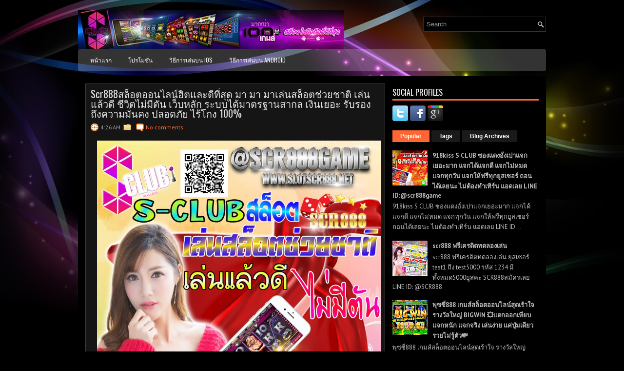

--- FILE ---
content_type: text/html; charset=UTF-8
request_url: https://slotscr888.blogspot.com/2017/12/scr888-100_28.html
body_size: 46048
content:
<!DOCTYPE html>
<html dir='ltr' xmlns='http://www.w3.org/1999/xhtml' xmlns:b='http://www.google.com/2005/gml/b' xmlns:data='http://www.google.com/2005/gml/data' xmlns:expr='http://www.google.com/2005/gml/expr'>
<head>
<link href='https://www.blogger.com/static/v1/widgets/55013136-widget_css_bundle.css' rel='stylesheet' type='text/css'/>
<link href="//fonts.googleapis.com/css?family=PT+Sans:400,700" rel="stylesheet" type="text/css">
<link href="//fonts.googleapis.com/css?family=Oswald" rel="stylesheet" type="text/css">
<meta content='text/html; charset=UTF-8' http-equiv='Content-Type'/>
<meta content='blogger' name='generator'/>
<link href='https://slotscr888.blogspot.com/favicon.ico' rel='icon' type='image/x-icon'/>
<link href='http://slotscr888.blogspot.com/2017/12/scr888-100_28.html' rel='canonical'/>
<link rel="alternate" type="application/atom+xml" title="SCR888ออนไลน&#3660; | SCR888ประเทศไทย | SCR888สล&#3655;อต | SCR888ม&#3639;อถ&#3639;อ - Atom" href="https://slotscr888.blogspot.com/feeds/posts/default" />
<link rel="alternate" type="application/rss+xml" title="SCR888ออนไลน&#3660; | SCR888ประเทศไทย | SCR888สล&#3655;อต | SCR888ม&#3639;อถ&#3639;อ - RSS" href="https://slotscr888.blogspot.com/feeds/posts/default?alt=rss" />
<link rel="service.post" type="application/atom+xml" title="SCR888ออนไลน&#3660; | SCR888ประเทศไทย | SCR888สล&#3655;อต | SCR888ม&#3639;อถ&#3639;อ - Atom" href="https://www.blogger.com/feeds/8369801267142040361/posts/default" />

<link rel="alternate" type="application/atom+xml" title="SCR888ออนไลน&#3660; | SCR888ประเทศไทย | SCR888สล&#3655;อต | SCR888ม&#3639;อถ&#3639;อ - Atom" href="https://slotscr888.blogspot.com/feeds/5513674414154781382/comments/default" />
<!--Can't find substitution for tag [blog.ieCssRetrofitLinks]-->
<link href='https://blogger.googleusercontent.com/img/b/R29vZ2xl/AVvXsEi7j0sZMs6htQd7-uep2TrGZj6fuba4MWPZGOgNRfUndAjnP_bKNI6df5xLLgUavJRjJsQKSC_TUPrVm6nnOA0YuPhK2O-6FI2_CweUPmx_-P7qP87wJvbMW9AQ0Vemtp_LXGvLYdrj1Xel/s1600/55%25E0%25B9%2583%25E0%25B8%258A%25E0%25B9%2589%25E0%25B9%2581%25E0%25B8%25A5%25E0%25B9%2589%25E0%25B8%25A7.jpg' rel='image_src'/>
<meta content='http://slotscr888.blogspot.com/2017/12/scr888-100_28.html' property='og:url'/>
<meta content='Scr888สล็อตออนไลน์ฮิตและดีที่สุด มา มา มาเล่นสล็อตช่วยชาติ เล่นแล้วดี ชีวิตไม่มีตัน เว็บหลัก ระบบได้มาตรฐานสากล  เงินเยอะ รับรอง ถึงความมั่นคง ปลอดภัย ไร้โกง 100% ' property='og:title'/>
<meta content='  Scr888สล็อตออนไลน์ฮิตและดีที่สุด  มา มา มาเล่นสล็อตช่วยชาติ เล่นแล้วดี ชีวิตไม่มีตัน  เว็บหลัก ระบบได้มาตรฐานสากล  เงินเยอะ  รับรอง ถึงควา...' property='og:description'/>
<meta content='https://blogger.googleusercontent.com/img/b/R29vZ2xl/AVvXsEi7j0sZMs6htQd7-uep2TrGZj6fuba4MWPZGOgNRfUndAjnP_bKNI6df5xLLgUavJRjJsQKSC_TUPrVm6nnOA0YuPhK2O-6FI2_CweUPmx_-P7qP87wJvbMW9AQ0Vemtp_LXGvLYdrj1Xel/w1200-h630-p-k-no-nu/55%25E0%25B9%2583%25E0%25B8%258A%25E0%25B9%2589%25E0%25B9%2581%25E0%25B8%25A5%25E0%25B9%2589%25E0%25B8%25A7.jpg' property='og:image'/>
<!-- Start www.bloggertipandtrick.net: Changing the Blogger Title Tag -->
<title>Scr888สล&#3655;อตออนไลน&#3660;ฮ&#3636;ตและด&#3637;ท&#3637;&#3656;ส&#3640;ด มา มา มาเล&#3656;นสล&#3655;อตช&#3656;วยชาต&#3636; เล&#3656;นแล&#3657;วด&#3637; ช&#3637;ว&#3636;ตไม&#3656;ม&#3637;ต&#3633;น เว&#3655;บหล&#3633;ก ระบบได&#3657;มาตรฐานสากล  เง&#3636;นเยอะ ร&#3633;บรอง ถ&#3638;งความม&#3633;&#3656;นคง ปลอดภ&#3633;ย ไร&#3657;โกง 100%  ~ SCR888ออนไลน&#3660; | SCR888ประเทศไทย | SCR888สล&#3655;อต | SCR888ม&#3639;อถ&#3639;อ</title>
<!-- End www.bloggertipandtrick.net: Changing the Blogger Title Tag -->
<link href='YOUR-FAVICON-URL' rel='shortcut icon' type='image/vnd.microsoft.icon'/>
<style id='page-skin-1' type='text/css'><!--
/*
-----------------------------------------------
Blogger Template Style
Name:   StyleMix
Author: Lasantha Bandara
URL 1:  http://www.premiumbloggertemplates.com/
URL 2:  http://www.bloggertipandtrick.net/
Theme URL: http://www.premiumbloggertemplates.com/stylemix-blogger-template/
Date:   November 2013
License:  This free Blogger template is licensed under the Creative Commons Attribution 3.0 License, which permits both personal and commercial use.
However, to satisfy the 'attribution' clause of the license, you are required to keep the footer links intact which provides due credit to its authors. For more specific details about the license, you may visit the URL below:
http://creativecommons.org/licenses/by/3.0/
----------------------------------------------- */
body#layout ul{list-style-type:none;list-style:none}
body#layout ul li{list-style-type:none;list-style:none}
body#layout #myGallery{display:none}
body#layout .featuredposts{display:none}
body#layout .fp-slider{display:none}
body#layout #navcontainer{display:none}
body#layout .menu-secondary-wrap{display:none}
body#layout .menu-secondary-container{display:none}
body#layout #skiplinks{display:none}
body#layout .feedtwitter{display:none}
body#layout #header-wrapper {margin-bottom:10px;min-height:120px;}
body#layout .social-profiles-widget h3 {display:none;}
/* Variable definitions
====================
<Variable name="bgcolor" description="Page Background Color"
type="color" default="#fff">
<Variable name="textcolor" description="Text Color"
type="color" default="#333">
<Variable name="linkcolor" description="Link Color"
type="color" default="#58a">
<Variable name="pagetitlecolor" description="Blog Title Color"
type="color" default="#666">
<Variable name="descriptioncolor" description="Blog Description Color"
type="color" default="#999">
<Variable name="titlecolor" description="Post Title Color"
type="color" default="#c60">
<Variable name="bordercolor" description="Border Color"
type="color" default="#ccc">
<Variable name="sidebarcolor" description="Sidebar Title Color"
type="color" default="#999">
<Variable name="sidebartextcolor" description="Sidebar Text Color"
type="color" default="#666">
<Variable name="visitedlinkcolor" description="Visited Link Color"
type="color" default="#999">
<Variable name="bodyfont" description="Text Font"
type="font" default="normal normal 100% Georgia, Serif">
<Variable name="headerfont" description="Sidebar Title Font"
type="font"
default="normal normal 78% 'Trebuchet MS',Trebuchet,Arial,Verdana,Sans-serif">
<Variable name="pagetitlefont" description="Blog Title Font"
type="font"
default="normal normal 200% Georgia, Serif">
<Variable name="descriptionfont" description="Blog Description Font"
type="font"
default="normal normal 78% 'Trebuchet MS', Trebuchet, Arial, Verdana, Sans-serif">
<Variable name="postfooterfont" description="Post Footer Font"
type="font"
default="normal normal 78% 'Trebuchet MS', Trebuchet, Arial, Verdana, Sans-serif">
<Variable name="startSide" description="Side where text starts in blog language"
type="automatic" default="left">
<Variable name="endSide" description="Side where text ends in blog language"
type="automatic" default="right">
*/
/* Use this with templates/template-twocol.html */
body{background: #000000 url('https://blogger.googleusercontent.com/img/b/R29vZ2xl/AVvXsEhdEO8G3qBAnBNycSh6SBpm97drqdu_zWYsUrIP1_eAxxq-IabyrssuzCGimmSiWozc4kHPm9k7S8EHDaf9XDReYK0La-kY6gfjNg9-YFxSbAfGT0-ikHslKd5w_cJZvee_05299YR2i6Ev/s0/background.jpg') center top no-repeat fixed;color:#B0B0B0;font-family: Arial, Helvetica, Sans-serif;font-size: 13px;margin:0px;padding:0px;}
a:link,a:visited{color:#FF6633;text-decoration:none;outline:none;}
a:hover{color:#FC8259;text-decoration:none;outline:none;}
a img{border-width:0}
#body-wrapper{margin:0px;padding:0px;}
.section, .widget {margin:0;padding:0;}
/* Header-----------------------------------------------*/
#header-wrapper{width:960px;margin:0px auto 0px;height:60px;padding:20px 0px 20px 0px;overflow:hidden;}
#header-inner{background-position:center;margin-left:auto;margin-right:auto}
#header{margin:0;border:0 solid #cccccc;color:#FFFFFF;float:left;width:60%;overflow:hidden;}
#header h1{color:#FFFFFF;text-shadow:0px 1px 0px #000;margin:0 5px 0;padding:0px 0px 0px 0px;font-family:&#39;Oswald&#39;,Arial,Helvetica,Sans-serif;font-weight:bold;font-size:24px;line-height:24px;}
#header .description{padding-left:7px;color:#FFFFFF;text-shadow:0px 1px 0px #000;line-height:14px;font-size:14px;padding-top:0px;margin-top:10px;font-family:PT Sans,Arial,Helvetica,Sans-serif;}
#header h1 a,#header h1 a:visited{color:#FFFFFF;text-decoration:none}
#header h2{padding-left:5px;color:#FFFFFF;font:14px Arial,Helvetica,Sans-serif}
#header2{float:right;width:38%;margin-right:0px;padding-right:0px;overflow:hidden;}
#header2 .widget{padding:0px 0px 0px 0px;float:right}
.social-profiles-widget img{margin:0 4px 0 0}
.social-profiles-widget img:hover{opacity:0.8}
#top-social-profiles{padding-top:10px;padding-right:15px;height:32px;text-align:right}
#top-social-profiles img{margin:0 0 0 6px !important}
#top-social-profiles img:hover{opacity:0.8}
#top-social-profiles .widget-container{background:none;padding:0;border:0;}
/* Outer-Wrapper----------------------------------------------- */
#outer-wrapper{width:960px;margin:0px auto 0px;padding:0px 0px 0px 0px;text-align:left;}
#content-wrapper{padding:15px;background:#000000;}
#main-wrapper{width:615px;float:left;margin:0px;padding:0px 0px 0px 0px;word-wrap:break-word;overflow:hidden;}
#rsidebar-wrapper{width:300px;float:right;margin:0px;padding:0px 0px 0px 0px;word-wrap:break-word;overflow:hidden;}
/* Headings----------------------------------------------- */
h2{}
/* Posts-----------------------------------------------*/
h2.date-header{margin:1.5em 0 .5em;display:none;}
.wrapfullpost{}
.post{margin-bottom:15px;border:1px solid #3E3E3E;background:#151515;padding:10px;}
.post-title{color:#E5E5E5;margin:0 0 10px 0;padding:0;font-family:'Oswald',sans-serif;font-size:20px;line-height:20px;font-weight:normal;}
.post-title a,.post-title a:visited,.post-title strong{display:block;text-decoration:none;color:#E5E5E5;text-decoration:none;}
.post-title strong,.post-title a:hover{color:#FF6633;text-decoration:none;}
.post-body{margin:0px;padding:0px 10px 0px 0px;font-family:Arial, Helvetica, Sans-serif;line-height: 20px;}
.post-footer{margin:5px 0;}
.comment-link{margin-left:.6em}
.post-body img{padding:3px;}
.pbtthumbimg {float:left;margin:0px 10px 5px 0px;padding:6px;border:1px solid #111;background:#222;width:200px;height:150px;}
.postmeta-primary{color:#999;font-size:12px;line-height:18px;padding:0 0 5px;}
.postmeta-secondary{color:#999;font-size:12px;line-height:18px;padding:0 0 10px;}
.postmeta-primary span,.postmeta-secondary span{background-position:left center;background-repeat:no-repeat;padding:3px 0 3px 20px;}
.meta_date{background-image:url(https://blogger.googleusercontent.com/img/b/R29vZ2xl/AVvXsEg3-jGsdeiyRwsK337movVm0kQeWE6k14amT2YuDXLYs1MLXivgVzvD4cT3_vlhVy-n7Qhg6V26kcnD74Os5gjmuixlew4POFKwSoj5kOuiauY07zBdbO_iW0ssh8xnG-yjt9pg94Eb10fM/s0/date.png);}
.meta_author{background-image:url(https://blogger.googleusercontent.com/img/b/R29vZ2xl/AVvXsEi9oi4FtKVZnPT5a23PQycG4IONa47VrwieT92IDR5tJPKDEdYtbitOPlrqi3mt5ZkhDLeSxLeL53Ad4r475Rh853zDlp1uD80Lnfu8wv1qaKVu1HLo9LozoqVUu0o9YhDJA6UXWqeuLdS-/s0/author.png);}
.meta_comments{background-image:url(https://blogger.googleusercontent.com/img/b/R29vZ2xl/AVvXsEiCczkO7MrcEaHHKwFghvqeIQRT9ZjTjhyyzxYdiOzaik6TgePFtvRbTaDz4Q3ESf0mIFHSEELGH9DZ2Tjrc_C-B6Figi1haxjn33U5qNHZusP5vlWyb8qYpbalYG3t3IPF2CwzDveWLNAU/s0/comments.png);}
.meta_edit{background-image:url(images/edit.png);}
.meta_categories{background-image:url(https://blogger.googleusercontent.com/img/b/R29vZ2xl/AVvXsEh2Ocv-oe2lst7QFgAle2PXhQzBNXo-Ymnl6wbgAbjSYZ63vK9BlIlIuCLEicNzJ5XsS9JWSuMo7FjUrqstDI66MtNazfrFnEPY7JcOpqWuaMdqKLYQIF645sejpfVdyK4SA6vz1a8-w24M/s0/category.png);}
.meta_tags{background-image:url(https://blogger.googleusercontent.com/img/b/R29vZ2xl/AVvXsEhJCsTn2IviatYnAX5PA21q1AqHzN_PniZeC0faZovj89CZkOBgw5xPZy9ftoTqeXpNeHQ6HoEK-MjN8y_0Cf4GrQ5F55Sw0YogxQI1KBbigdwOZpC-YAU0OXUPLK0Veoj0Lnv7Nrx4Hsrm/s0/tags.png);}
.readmore{margin-bottom:5px;float:right;}
.readmore a{color:#FFF;background:#F63;font-size:12px;line-height:12px;display:inline-block;text-decoration:none;text-transform:uppercase;padding:8px 14px;}
.readmore a:hover{color:#FFF;background:#2D2D2D;text-decoration:none;}
/* Sidebar Content----------------------------------------------- */
.sidebar{margin:0 0 10px 0;font-size:13px;color:#BFBEBE;}
.sidebar a{text-decoration:none;color:#BFBEBE;}
.sidebar a:hover{text-decoration:none;color:#FF6633;}
.sidebar h2, h3.widgettitle{border-bottom:3px solid #F63;color:#FFF;font-size:16px;line-height:16px;font-family:Oswald, sans-serif;font-weight:normal;text-decoration:none;text-transform:uppercase;margin:0 0 10px;padding:10px 10px 6px 0;}
.sidebar ul{list-style-type:none;list-style:none;margin:0px;padding:0px;}
.sidebar ul li{background:url(https://blogger.googleusercontent.com/img/b/R29vZ2xl/AVvXsEiypkDvkkfpjZhlZEb_TxZusFcODdoLAtfygDbOXI9_GZRYp35syhIBmKLTag5-IQK_KQut6mEavKgGo0hAfS-AWIGyCW3yxXBbxirMiQ70BZguE_hbmPjerYCLIGc8AISEpAJvYAOpsMSr/s0/widget-list.png) left 3px no-repeat;margin:0 0 8px;padding:0 0 9px 12px;}
.sidebar .widget{margin:0 0 15px 0;padding:0;color:#BFBEBE;font-size:13px;}
.main .widget{margin:0 0 5px;padding:0 0 2px}
.main .Blog{border-bottom-width:0}
.widget-container{list-style-type:none;list-style:none;margin:0 0 15px 0;padding:0;color:#BFBEBE;font-size:13px}
/* FOOTER ----------------------------------------------- */
#footer-container{}
#footer{margin-bottom:15px;background:#121212;height:30px;overflow:hidden;padding:10px 0;}
#copyrights{color:#FFF;background:#121212;float:left;padding-left:15px;width:440px;height:30px;overflow:hidden;}
#copyrights a{color:#FFF;}
#copyrights a:hover{color:#FFF;text-decoration:none;}
#credits{color:#A8A8A8;font-size:11px;float:right;padding-right:15px;text-align:right;width:440px;height:30px;overflow:hidden;}
#credits a{color:#A8A8A8;text-decoration:none;}
#credits a:hover{text-decoration:none;color:#A8A8A8;}
#footer-widgets-container{}
#footer-widgets{background:#000;border-top:2px solid #373737;padding:20px 0 0;}
.footer-widget-box{width:225px;float:left;margin-left:12px;}
.footer-widget-box-last{}
#footer-widgets .widget-container{color:#BFBEBE;}
#footer-widgets .widget-container a{text-decoration:none;color:#BFBEBE;}
#footer-widgets .widget-container a:hover{text-decoration:none;color:#FF6633;}
#footer-widgets h2{border-bottom:3px solid #F63;color:#FFF;font-size:16px;line-height:16px;font-family:Oswald, sans-serif;font-weight:normal;text-decoration:none;text-transform:uppercase;margin:0 0 10px;padding:10px 10px 6px 0;}
#footer-widgets .widget ul{list-style-type:none;list-style:none;margin:0px;padding:0px;}
#footer-widgets .widget ul li{background:url(https://blogger.googleusercontent.com/img/b/R29vZ2xl/AVvXsEiypkDvkkfpjZhlZEb_TxZusFcODdoLAtfygDbOXI9_GZRYp35syhIBmKLTag5-IQK_KQut6mEavKgGo0hAfS-AWIGyCW3yxXBbxirMiQ70BZguE_hbmPjerYCLIGc8AISEpAJvYAOpsMSr/s0/widget-list.png) left 3px no-repeat;margin:0 0 8px;padding:0 0 9px 12px;}
.footersec {}
.footersec .widget{margin-bottom:20px;}
.footersec ul{}
.footersec ul li{}
/* Search ----------------------------------------------- */
#search{border:1px solid #323232;background:#000 url(https://blogger.googleusercontent.com/img/b/R29vZ2xl/AVvXsEi4bAzWk6fhF_K3FSaldj71ZmJm8R1wrzyNEZ0ync9InEgfOa1Rl99XvBaXu1r2q7Gl-mb3iu-4d5mpG4utlEPX4Gf5bYEsxmKm7Fs7aEtp-OrpCTYFm0IsUgg6ira-xRBSWWsffXnLIlFl/s0/search.png) 99% 50% no-repeat;text-align:left;padding:6px 24px 6px 6px;}
#search #s{background:none;color:#979797;border:0;width:100%;outline:none;margin:0;padding:0;}
#content-search{width:300px;padding:15px 0;}
#topsearch{float:right;margin-top:14px;}
#topsearch #s{width:220px;}
/* Comments----------------------------------------------- */
#comments{margin-bottom:15px;border:1px solid #3E3E3E;background:#151515;padding:10px;}
#comments h4{font-size:16px;font-weight:bold;margin:1em 0;color:#fff;}
.deleted-comment{font-style:italic;color:gray}
#blog-pager-newer-link{float:left}
#blog-pager-older-link{float:right}
#blog-pager{text-align:center}
.feed-links{clear:both;line-height:2.5em}
/* Profile ----------------------------------------------- */
.profile-img{float:left;margin-top:0;margin-right:5px;margin-bottom:5px;margin-left:0;padding:4px;border:1px solid #cccccc}
.profile-data{margin:0;text-transform:uppercase;letter-spacing:.1em;font:normal normal 78% 'Trebuchet MS', Trebuchet, Arial, Verdana, Sans-serif;color:#999999;font-weight:bold;line-height:1.6em}
.profile-datablock{margin:.5em 0 .5em}
.profile-textblock{margin:0.5em 0;line-height:1.6em}
.avatar-image-container{background:url(https://blogger.googleusercontent.com/img/b/R29vZ2xl/AVvXsEglyo4OVBKY6CQvzlzahYNL9A638th2GfE5uIDCvEQf08qtm4j1xKo5QR5YOp6ytwSVi3qKfqOjAW22E8Xsq67u_jwvDUgvbyC0TC2CqZFCLkpInmY-GlxFw8S463fpewjVjoNEasxJWOWS/s0/comment-avatar.jpg);width:32px;height:32px;float:right;margin:5px 10px 5px 5px;border:1px solid #ddd;}
.avatar-image-container img{width:32px;height:32px;}
.profile-link{font:normal normal 78% 'Trebuchet MS', Trebuchet, Arial, Verdana, Sans-serif;text-transform:uppercase;letter-spacing:.1em}
#navbar-iframe{height:0;visibility:hidden;display:none;}

--></style>
<script src='https://ajax.googleapis.com/ajax/libs/jquery/1.10.2/jquery.min.js' type='text/javascript'></script>
<script type='text/javascript'>
//<![CDATA[

/*! jQuery Migrate v1.2.1 | (c) 2005, 2013 jQuery Foundation, Inc. and other contributors | jquery.org/license */
jQuery.migrateMute===void 0&&(jQuery.migrateMute=!0),function(e,t,n){function r(n){var r=t.console;i[n]||(i[n]=!0,e.migrateWarnings.push(n),r&&r.warn&&!e.migrateMute&&(r.warn("JQMIGRATE: "+n),e.migrateTrace&&r.trace&&r.trace()))}function a(t,a,i,o){if(Object.defineProperty)try{return Object.defineProperty(t,a,{configurable:!0,enumerable:!0,get:function(){return r(o),i},set:function(e){r(o),i=e}}),n}catch(s){}e._definePropertyBroken=!0,t[a]=i}var i={};e.migrateWarnings=[],!e.migrateMute&&t.console&&t.console.log&&t.console.log("JQMIGRATE: Logging is active"),e.migrateTrace===n&&(e.migrateTrace=!0),e.migrateReset=function(){i={},e.migrateWarnings.length=0},"BackCompat"===document.compatMode&&r("jQuery is not compatible with Quirks Mode");var o=e("<input/>",{size:1}).attr("size")&&e.attrFn,s=e.attr,u=e.attrHooks.value&&e.attrHooks.value.get||function(){return null},c=e.attrHooks.value&&e.attrHooks.value.set||function(){return n},l=/^(?:input|button)$/i,d=/^[238]$/,p=/^(?:autofocus|autoplay|async|checked|controls|defer|disabled|hidden|loop|multiple|open|readonly|required|scoped|selected)$/i,f=/^(?:checked|selected)$/i;a(e,"attrFn",o||{},"jQuery.attrFn is deprecated"),e.attr=function(t,a,i,u){var c=a.toLowerCase(),g=t&&t.nodeType;return u&&(4>s.length&&r("jQuery.fn.attr( props, pass ) is deprecated"),t&&!d.test(g)&&(o?a in o:e.isFunction(e.fn[a])))?e(t)[a](i):("type"===a&&i!==n&&l.test(t.nodeName)&&t.parentNode&&r("Can't change the 'type' of an input or button in IE 6/7/8"),!e.attrHooks[c]&&p.test(c)&&(e.attrHooks[c]={get:function(t,r){var a,i=e.prop(t,r);return i===!0||"boolean"!=typeof i&&(a=t.getAttributeNode(r))&&a.nodeValue!==!1?r.toLowerCase():n},set:function(t,n,r){var a;return n===!1?e.removeAttr(t,r):(a=e.propFix[r]||r,a in t&&(t[a]=!0),t.setAttribute(r,r.toLowerCase())),r}},f.test(c)&&r("jQuery.fn.attr('"+c+"') may use property instead of attribute")),s.call(e,t,a,i))},e.attrHooks.value={get:function(e,t){var n=(e.nodeName||"").toLowerCase();return"button"===n?u.apply(this,arguments):("input"!==n&&"option"!==n&&r("jQuery.fn.attr('value') no longer gets properties"),t in e?e.value:null)},set:function(e,t){var a=(e.nodeName||"").toLowerCase();return"button"===a?c.apply(this,arguments):("input"!==a&&"option"!==a&&r("jQuery.fn.attr('value', val) no longer sets properties"),e.value=t,n)}};var g,h,v=e.fn.init,m=e.parseJSON,y=/^([^<]*)(<[\w\W]+>)([^>]*)$/;e.fn.init=function(t,n,a){var i;return t&&"string"==typeof t&&!e.isPlainObject(n)&&(i=y.exec(e.trim(t)))&&i[0]&&("<"!==t.charAt(0)&&r("$(html) HTML strings must start with '<' character"),i[3]&&r("$(html) HTML text after last tag is ignored"),"#"===i[0].charAt(0)&&(r("HTML string cannot start with a '#' character"),e.error("JQMIGRATE: Invalid selector string (XSS)")),n&&n.context&&(n=n.context),e.parseHTML)?v.call(this,e.parseHTML(i[2],n,!0),n,a):v.apply(this,arguments)},e.fn.init.prototype=e.fn,e.parseJSON=function(e){return e||null===e?m.apply(this,arguments):(r("jQuery.parseJSON requires a valid JSON string"),null)},e.uaMatch=function(e){e=e.toLowerCase();var t=/(chrome)[ \/]([\w.]+)/.exec(e)||/(webkit)[ \/]([\w.]+)/.exec(e)||/(opera)(?:.*version|)[ \/]([\w.]+)/.exec(e)||/(msie) ([\w.]+)/.exec(e)||0>e.indexOf("compatible")&&/(mozilla)(?:.*? rv:([\w.]+)|)/.exec(e)||[];return{browser:t[1]||"",version:t[2]||"0"}},e.browser||(g=e.uaMatch(navigator.userAgent),h={},g.browser&&(h[g.browser]=!0,h.version=g.version),h.chrome?h.webkit=!0:h.webkit&&(h.safari=!0),e.browser=h),a(e,"browser",e.browser,"jQuery.browser is deprecated"),e.sub=function(){function t(e,n){return new t.fn.init(e,n)}e.extend(!0,t,this),t.superclass=this,t.fn=t.prototype=this(),t.fn.constructor=t,t.sub=this.sub,t.fn.init=function(r,a){return a&&a instanceof e&&!(a instanceof t)&&(a=t(a)),e.fn.init.call(this,r,a,n)},t.fn.init.prototype=t.fn;var n=t(document);return r("jQuery.sub() is deprecated"),t},e.ajaxSetup({converters:{"text json":e.parseJSON}});var b=e.fn.data;e.fn.data=function(t){var a,i,o=this[0];return!o||"events"!==t||1!==arguments.length||(a=e.data(o,t),i=e._data(o,t),a!==n&&a!==i||i===n)?b.apply(this,arguments):(r("Use of jQuery.fn.data('events') is deprecated"),i)};var j=/\/(java|ecma)script/i,w=e.fn.andSelf||e.fn.addBack;e.fn.andSelf=function(){return r("jQuery.fn.andSelf() replaced by jQuery.fn.addBack()"),w.apply(this,arguments)},e.clean||(e.clean=function(t,a,i,o){a=a||document,a=!a.nodeType&&a[0]||a,a=a.ownerDocument||a,r("jQuery.clean() is deprecated");var s,u,c,l,d=[];if(e.merge(d,e.buildFragment(t,a).childNodes),i)for(c=function(e){return!e.type||j.test(e.type)?o?o.push(e.parentNode?e.parentNode.removeChild(e):e):i.appendChild(e):n},s=0;null!=(u=d[s]);s++)e.nodeName(u,"script")&&c(u)||(i.appendChild(u),u.getElementsByTagName!==n&&(l=e.grep(e.merge([],u.getElementsByTagName("script")),c),d.splice.apply(d,[s+1,0].concat(l)),s+=l.length));return d});var Q=e.event.add,x=e.event.remove,k=e.event.trigger,N=e.fn.toggle,T=e.fn.live,M=e.fn.die,S="ajaxStart|ajaxStop|ajaxSend|ajaxComplete|ajaxError|ajaxSuccess",C=RegExp("\\b(?:"+S+")\\b"),H=/(?:^|\s)hover(\.\S+|)\b/,A=function(t){return"string"!=typeof t||e.event.special.hover?t:(H.test(t)&&r("'hover' pseudo-event is deprecated, use 'mouseenter mouseleave'"),t&&t.replace(H,"mouseenter$1 mouseleave$1"))};e.event.props&&"attrChange"!==e.event.props[0]&&e.event.props.unshift("attrChange","attrName","relatedNode","srcElement"),e.event.dispatch&&a(e.event,"handle",e.event.dispatch,"jQuery.event.handle is undocumented and deprecated"),e.event.add=function(e,t,n,a,i){e!==document&&C.test(t)&&r("AJAX events should be attached to document: "+t),Q.call(this,e,A(t||""),n,a,i)},e.event.remove=function(e,t,n,r,a){x.call(this,e,A(t)||"",n,r,a)},e.fn.error=function(){var e=Array.prototype.slice.call(arguments,0);return r("jQuery.fn.error() is deprecated"),e.splice(0,0,"error"),arguments.length?this.bind.apply(this,e):(this.triggerHandler.apply(this,e),this)},e.fn.toggle=function(t,n){if(!e.isFunction(t)||!e.isFunction(n))return N.apply(this,arguments);r("jQuery.fn.toggle(handler, handler...) is deprecated");var a=arguments,i=t.guid||e.guid++,o=0,s=function(n){var r=(e._data(this,"lastToggle"+t.guid)||0)%o;return e._data(this,"lastToggle"+t.guid,r+1),n.preventDefault(),a[r].apply(this,arguments)||!1};for(s.guid=i;a.length>o;)a[o++].guid=i;return this.click(s)},e.fn.live=function(t,n,a){return r("jQuery.fn.live() is deprecated"),T?T.apply(this,arguments):(e(this.context).on(t,this.selector,n,a),this)},e.fn.die=function(t,n){return r("jQuery.fn.die() is deprecated"),M?M.apply(this,arguments):(e(this.context).off(t,this.selector||"**",n),this)},e.event.trigger=function(e,t,n,a){return n||C.test(e)||r("Global events are undocumented and deprecated"),k.call(this,e,t,n||document,a)},e.each(S.split("|"),function(t,n){e.event.special[n]={setup:function(){var t=this;return t!==document&&(e.event.add(document,n+"."+e.guid,function(){e.event.trigger(n,null,t,!0)}),e._data(this,n,e.guid++)),!1},teardown:function(){return this!==document&&e.event.remove(document,n+"."+e._data(this,n)),!1}}})}(jQuery,window);

//]]>
</script>
<script type='text/javascript'>
//<![CDATA[

/**
 * jQuery Mobile Menu 
 * Turn unordered list menu into dropdown select menu
 * version 1.0(31-OCT-2011)
 * 
 * Built on top of the jQuery library
 *   http://jquery.com
 * 
 * Documentation
 * 	 http://github.com/mambows/mobilemenu
 */
(function($){
$.fn.mobileMenu = function(options) {
	
	var defaults = {
			defaultText: 'Navigate to...',
			className: 'select-menu',
			containerClass: 'select-menu-container',
			subMenuClass: 'sub-menu',
			subMenuDash: '&ndash;'
		},
		settings = $.extend( defaults, options ),
		el = $(this);
	
	this.each(function(){
		// ad class to submenu list
		el.find('ul').addClass(settings.subMenuClass);

        // Create base menu
		$('<div />',{
			'class' : settings.containerClass
		}).insertAfter( el );
        
		// Create base menu
		$('<select />',{
			'class' : settings.className
		}).appendTo( '.' + settings.containerClass );

		// Create default option
		$('<option />', {
			"value"		: '#',
			"text"		: settings.defaultText
		}).appendTo( '.' + settings.className );

		// Create select option from menu
		el.find('a').each(function(){
			var $this 	= $(this),
					optText	= '&nbsp;' + $this.text(),
					optSub	= $this.parents( '.' + settings.subMenuClass ),
					len			= optSub.length,
					dash;
			
			// if menu has sub menu
			if( $this.parents('ul').hasClass( settings.subMenuClass ) ) {
				dash = Array( len+1 ).join( settings.subMenuDash );
				optText = dash + optText;
			}

			// Now build menu and append it
			$('<option />', {
				"value"	: this.href,
				"html"	: optText,
				"selected" : (this.href == window.location.href)
			}).appendTo( '.' + settings.className );

		}); // End el.find('a').each

		// Change event on select element
		$('.' + settings.className).change(function(){
			var locations = $(this).val();
			if( locations !== '#' ) {
				window.location.href = $(this).val();
			};
		});

	}); // End this.each

	return this;

};
})(jQuery);

//]]>
</script>
<script type='text/javascript'>
//<![CDATA[

(function($){
	/* hoverIntent by Brian Cherne */
	$.fn.hoverIntent = function(f,g) {
		// default configuration options
		var cfg = {
			sensitivity: 7,
			interval: 100,
			timeout: 0
		};
		// override configuration options with user supplied object
		cfg = $.extend(cfg, g ? { over: f, out: g } : f );

		// instantiate variables
		// cX, cY = current X and Y position of mouse, updated by mousemove event
		// pX, pY = previous X and Y position of mouse, set by mouseover and polling interval
		var cX, cY, pX, pY;

		// A private function for getting mouse position
		var track = function(ev) {
			cX = ev.pageX;
			cY = ev.pageY;
		};

		// A private function for comparing current and previous mouse position
		var compare = function(ev,ob) {
			ob.hoverIntent_t = clearTimeout(ob.hoverIntent_t);
			// compare mouse positions to see if they've crossed the threshold
			if ( ( Math.abs(pX-cX) + Math.abs(pY-cY) ) < cfg.sensitivity ) {
				$(ob).unbind("mousemove",track);
				// set hoverIntent state to true (so mouseOut can be called)
				ob.hoverIntent_s = 1;
				return cfg.over.apply(ob,[ev]);
			} else {
				// set previous coordinates for next time
				pX = cX; pY = cY;
				// use self-calling timeout, guarantees intervals are spaced out properly (avoids JavaScript timer bugs)
				ob.hoverIntent_t = setTimeout( function(){compare(ev, ob);} , cfg.interval );
			}
		};

		// A private function for delaying the mouseOut function
		var delay = function(ev,ob) {
			ob.hoverIntent_t = clearTimeout(ob.hoverIntent_t);
			ob.hoverIntent_s = 0;
			return cfg.out.apply(ob,[ev]);
		};

		// A private function for handling mouse 'hovering'
		var handleHover = function(e) {
			// next three lines copied from jQuery.hover, ignore children onMouseOver/onMouseOut
			var p = (e.type == "mouseover" ? e.fromElement : e.toElement) || e.relatedTarget;
			while ( p && p != this ) { try { p = p.parentNode; } catch(e) { p = this; } }
			if ( p == this ) { return false; }

			// copy objects to be passed into t (required for event object to be passed in IE)
			var ev = jQuery.extend({},e);
			var ob = this;

			// cancel hoverIntent timer if it exists
			if (ob.hoverIntent_t) { ob.hoverIntent_t = clearTimeout(ob.hoverIntent_t); }

			// else e.type == "onmouseover"
			if (e.type == "mouseover") {
				// set "previous" X and Y position based on initial entry point
				pX = ev.pageX; pY = ev.pageY;
				// update "current" X and Y position based on mousemove
				$(ob).bind("mousemove",track);
				// start polling interval (self-calling timeout) to compare mouse coordinates over time
				if (ob.hoverIntent_s != 1) { ob.hoverIntent_t = setTimeout( function(){compare(ev,ob);} , cfg.interval );}

			// else e.type == "onmouseout"
			} else {
				// unbind expensive mousemove event
				$(ob).unbind("mousemove",track);
				// if hoverIntent state is true, then call the mouseOut function after the specified delay
				if (ob.hoverIntent_s == 1) { ob.hoverIntent_t = setTimeout( function(){delay(ev,ob);} , cfg.timeout );}
			}
		};

		// bind the function to the two event listeners
		return this.mouseover(handleHover).mouseout(handleHover);
	};
	
})(jQuery);

//]]>
</script>
<script type='text/javascript'>
//<![CDATA[

/*
 * Superfish v1.4.8 - jQuery menu widget
 * Copyright (c) 2008 Joel Birch
 *
 * Dual licensed under the MIT and GPL licenses:
 * 	http://www.opensource.org/licenses/mit-license.php
 * 	http://www.gnu.org/licenses/gpl.html
 *
 * CHANGELOG: http://users.tpg.com.au/j_birch/plugins/superfish/changelog.txt
 */

;(function($){
	$.fn.superfish = function(op){

		var sf = $.fn.superfish,
			c = sf.c,
			$arrow = $(['<span class="',c.arrowClass,'"> &#187;</span>'].join('')),
			over = function(){
				var $$ = $(this), menu = getMenu($$);
				clearTimeout(menu.sfTimer);
				$$.showSuperfishUl().siblings().hideSuperfishUl();
			},
			out = function(){
				var $$ = $(this), menu = getMenu($$), o = sf.op;
				clearTimeout(menu.sfTimer);
				menu.sfTimer=setTimeout(function(){
					o.retainPath=($.inArray($$[0],o.$path)>-1);
					$$.hideSuperfishUl();
					if (o.$path.length && $$.parents(['li.',o.hoverClass].join('')).length<1){over.call(o.$path);}
				},o.delay);	
			},
			getMenu = function($menu){
				var menu = $menu.parents(['ul.',c.menuClass,':first'].join(''))[0];
				sf.op = sf.o[menu.serial];
				return menu;
			},
			addArrow = function($a){ $a.addClass(c.anchorClass).append($arrow.clone()); };
			
		return this.each(function() {
			var s = this.serial = sf.o.length;
			var o = $.extend({},sf.defaults,op);
			o.$path = $('li.'+o.pathClass,this).slice(0,o.pathLevels).each(function(){
				$(this).addClass([o.hoverClass,c.bcClass].join(' '))
					.filter('li:has(ul)').removeClass(o.pathClass);
			});
			sf.o[s] = sf.op = o;
			
			$('li:has(ul)',this)[($.fn.hoverIntent && !o.disableHI) ? 'hoverIntent' : 'hover'](over,out).each(function() {
				if (o.autoArrows) addArrow( $('>a:first-child',this) );
			})
			.not('.'+c.bcClass)
				.hideSuperfishUl();
			
			var $a = $('a',this);
			$a.each(function(i){
				var $li = $a.eq(i).parents('li');
				$a.eq(i).focus(function(){over.call($li);}).blur(function(){out.call($li);});
			});
			o.onInit.call(this);
			
		}).each(function() {
			var menuClasses = [c.menuClass];
			if (sf.op.dropShadows  && !($.browser.msie && $.browser.version < 7)) menuClasses.push(c.shadowClass);
			$(this).addClass(menuClasses.join(' '));
		});
	};

	var sf = $.fn.superfish;
	sf.o = [];
	sf.op = {};
	sf.IE7fix = function(){
		var o = sf.op;
		if ($.browser.msie && $.browser.version > 6 && o.dropShadows && o.animation.opacity!=undefined)
			this.toggleClass(sf.c.shadowClass+'-off');
		};
	sf.c = {
		bcClass     : 'sf-breadcrumb',
		menuClass   : 'sf-js-enabled',
		anchorClass : 'sf-with-ul',
		arrowClass  : 'sf-sub-indicator',
		shadowClass : 'sf-shadow'
	};
	sf.defaults = {
		hoverClass	: 'sfHover',
		pathClass	: 'overideThisToUse',
		pathLevels	: 1,
		delay		: 800,
		animation	: {opacity:'show'},
		speed		: 'normal',
		autoArrows	: true,
		dropShadows : true,
		disableHI	: false,		// true disables hoverIntent detection
		onInit		: function(){}, // callback functions
		onBeforeShow: function(){},
		onShow		: function(){},
		onHide		: function(){}
	};
	$.fn.extend({
		hideSuperfishUl : function(){
			var o = sf.op,
				not = (o.retainPath===true) ? o.$path : '';
			o.retainPath = false;
			var $ul = $(['li.',o.hoverClass].join(''),this).add(this).not(not).removeClass(o.hoverClass)
					.find('>ul').hide().css('visibility','hidden');
			o.onHide.call($ul);
			return this;
		},
		showSuperfishUl : function(){
			var o = sf.op,
				sh = sf.c.shadowClass+'-off',
				$ul = this.addClass(o.hoverClass)
					.find('>ul:hidden').css('visibility','visible');
			sf.IE7fix.call($ul);
			o.onBeforeShow.call($ul);
			$ul.animate(o.animation,o.speed,function(){ sf.IE7fix.call($ul); o.onShow.call($ul); });
			return this;
		}
	});

})(jQuery);



//]]>
</script>
<script type='text/javascript'>
//<![CDATA[

/*
 * jQuery Cycle Plugin (with Transition Definitions)
 * Examples and documentation at: http://jquery.malsup.com/cycle/
 * Copyright (c) 2007-2010 M. Alsup
 * Version: 2.88 (08-JUN-2010)
 * Dual licensed under the MIT and GPL licenses.
 * http://jquery.malsup.com/license.html
 * Requires: jQuery v1.2.6 or later
 */
(function($){var ver="2.88";if($.support==undefined){$.support={opacity:!($.browser.msie)};}function debug(s){if($.fn.cycle.debug){log(s);}}function log(){if(window.console&&window.console.log){window.console.log("[cycle] "+Array.prototype.join.call(arguments," "));}}$.fn.cycle=function(options,arg2){var o={s:this.selector,c:this.context};if(this.length===0&&options!="stop"){if(!$.isReady&&o.s){log("DOM not ready, queuing slideshow");$(function(){$(o.s,o.c).cycle(options,arg2);});return this;}log("terminating; zero elements found by selector"+($.isReady?"":" (DOM not ready)"));return this;}return this.each(function(){var opts=handleArguments(this,options,arg2);if(opts===false){return;}opts.updateActivePagerLink=opts.updateActivePagerLink||$.fn.cycle.updateActivePagerLink;if(this.cycleTimeout){clearTimeout(this.cycleTimeout);}this.cycleTimeout=this.cyclePause=0;var $cont=$(this);var $slides=opts.slideExpr?$(opts.slideExpr,this):$cont.children();var els=$slides.get();if(els.length<2){log("terminating; too few slides: "+els.length);return;}var opts2=buildOptions($cont,$slides,els,opts,o);if(opts2===false){return;}var startTime=opts2.continuous?10:getTimeout(els[opts2.currSlide],els[opts2.nextSlide],opts2,!opts2.rev);if(startTime){startTime+=(opts2.delay||0);if(startTime<10){startTime=10;}debug("first timeout: "+startTime);this.cycleTimeout=setTimeout(function(){go(els,opts2,0,(!opts2.rev&&!opts.backwards));},startTime);}});};function handleArguments(cont,options,arg2){if(cont.cycleStop==undefined){cont.cycleStop=0;}if(options===undefined||options===null){options={};}if(options.constructor==String){switch(options){case"destroy":case"stop":var opts=$(cont).data("cycle.opts");if(!opts){return false;}cont.cycleStop++;if(cont.cycleTimeout){clearTimeout(cont.cycleTimeout);}cont.cycleTimeout=0;$(cont).removeData("cycle.opts");if(options=="destroy"){destroy(opts);}return false;case"toggle":cont.cyclePause=(cont.cyclePause===1)?0:1;checkInstantResume(cont.cyclePause,arg2,cont);return false;case"pause":cont.cyclePause=1;return false;case"resume":cont.cyclePause=0;checkInstantResume(false,arg2,cont);return false;case"prev":case"next":var opts=$(cont).data("cycle.opts");if(!opts){log('options not found, "prev/next" ignored');return false;}$.fn.cycle[options](opts);return false;default:options={fx:options};}return options;}else{if(options.constructor==Number){var num=options;options=$(cont).data("cycle.opts");if(!options){log("options not found, can not advance slide");return false;}if(num<0||num>=options.elements.length){log("invalid slide index: "+num);return false;}options.nextSlide=num;if(cont.cycleTimeout){clearTimeout(cont.cycleTimeout);cont.cycleTimeout=0;}if(typeof arg2=="string"){options.oneTimeFx=arg2;}go(options.elements,options,1,num>=options.currSlide);return false;}}return options;function checkInstantResume(isPaused,arg2,cont){if(!isPaused&&arg2===true){var options=$(cont).data("cycle.opts");if(!options){log("options not found, can not resume");return false;}if(cont.cycleTimeout){clearTimeout(cont.cycleTimeout);cont.cycleTimeout=0;}go(options.elements,options,1,(!opts.rev&&!opts.backwards));}}}function removeFilter(el,opts){if(!$.support.opacity&&opts.cleartype&&el.style.filter){try{el.style.removeAttribute("filter");}catch(smother){}}}function destroy(opts){if(opts.next){$(opts.next).unbind(opts.prevNextEvent);}if(opts.prev){$(opts.prev).unbind(opts.prevNextEvent);}if(opts.pager||opts.pagerAnchorBuilder){$.each(opts.pagerAnchors||[],function(){this.unbind().remove();});}opts.pagerAnchors=null;if(opts.destroy){opts.destroy(opts);}}function buildOptions($cont,$slides,els,options,o){var opts=$.extend({},$.fn.cycle.defaults,options||{},$.metadata?$cont.metadata():$.meta?$cont.data():{});if(opts.autostop){opts.countdown=opts.autostopCount||els.length;}var cont=$cont[0];$cont.data("cycle.opts",opts);opts.$cont=$cont;opts.stopCount=cont.cycleStop;opts.elements=els;opts.before=opts.before?[opts.before]:[];opts.after=opts.after?[opts.after]:[];opts.after.unshift(function(){opts.busy=0;});if(!$.support.opacity&&opts.cleartype){opts.after.push(function(){removeFilter(this,opts);});}if(opts.continuous){opts.after.push(function(){go(els,opts,0,(!opts.rev&&!opts.backwards));});}saveOriginalOpts(opts);if(!$.support.opacity&&opts.cleartype&&!opts.cleartypeNoBg){clearTypeFix($slides);}if($cont.css("position")=="static"){$cont.css("position","relative");}if(opts.width){$cont.width(opts.width);}if(opts.height&&opts.height!="auto"){$cont.height(opts.height);}if(opts.startingSlide){opts.startingSlide=parseInt(opts.startingSlide);}else{if(opts.backwards){opts.startingSlide=els.length-1;}}if(opts.random){opts.randomMap=[];for(var i=0;i<els.length;i++){opts.randomMap.push(i);}opts.randomMap.sort(function(a,b){return Math.random()-0.5;});opts.randomIndex=1;opts.startingSlide=opts.randomMap[1];}else{if(opts.startingSlide>=els.length){opts.startingSlide=0;}}opts.currSlide=opts.startingSlide||0;var first=opts.startingSlide;$slides.css({position:"absolute",top:0,left:0}).hide().each(function(i){var z;if(opts.backwards){z=first?i<=first?els.length+(i-first):first-i:els.length-i;}else{z=first?i>=first?els.length-(i-first):first-i:els.length-i;}$(this).css("z-index",z);});$(els[first]).css("opacity",1).show();removeFilter(els[first],opts);if(opts.fit&&opts.width){$slides.width(opts.width);}if(opts.fit&&opts.height&&opts.height!="auto"){$slides.height(opts.height);}var reshape=opts.containerResize&&!$cont.innerHeight();if(reshape){var maxw=0,maxh=0;for(var j=0;j<els.length;j++){var $e=$(els[j]),e=$e[0],w=$e.outerWidth(),h=$e.outerHeight();if(!w){w=e.offsetWidth||e.width||$e.attr("width");}if(!h){h=e.offsetHeight||e.height||$e.attr("height");}maxw=w>maxw?w:maxw;maxh=h>maxh?h:maxh;}if(maxw>0&&maxh>0){$cont.css({width:maxw+"px",height:maxh+"px"});}}if(opts.pause){$cont.hover(function(){this.cyclePause++;},function(){this.cyclePause--;});}if(supportMultiTransitions(opts)===false){return false;}var requeue=false;options.requeueAttempts=options.requeueAttempts||0;$slides.each(function(){var $el=$(this);this.cycleH=(opts.fit&&opts.height)?opts.height:($el.height()||this.offsetHeight||this.height||$el.attr("height")||0);this.cycleW=(opts.fit&&opts.width)?opts.width:($el.width()||this.offsetWidth||this.width||$el.attr("width")||0);if($el.is("img")){var loadingIE=($.browser.msie&&this.cycleW==28&&this.cycleH==30&&!this.complete);var loadingFF=($.browser.mozilla&&this.cycleW==34&&this.cycleH==19&&!this.complete);var loadingOp=($.browser.opera&&((this.cycleW==42&&this.cycleH==19)||(this.cycleW==37&&this.cycleH==17))&&!this.complete);var loadingOther=(this.cycleH==0&&this.cycleW==0&&!this.complete);if(loadingIE||loadingFF||loadingOp||loadingOther){if(o.s&&opts.requeueOnImageNotLoaded&&++options.requeueAttempts<100){log(options.requeueAttempts," - img slide not loaded, requeuing slideshow: ",this.src,this.cycleW,this.cycleH);setTimeout(function(){$(o.s,o.c).cycle(options);},opts.requeueTimeout);requeue=true;return false;}else{log("could not determine size of image: "+this.src,this.cycleW,this.cycleH);}}}return true;});if(requeue){return false;}opts.cssBefore=opts.cssBefore||{};opts.animIn=opts.animIn||{};opts.animOut=opts.animOut||{};$slides.not(":eq("+first+")").css(opts.cssBefore);if(opts.cssFirst){$($slides[first]).css(opts.cssFirst);}if(opts.timeout){opts.timeout=parseInt(opts.timeout);if(opts.speed.constructor==String){opts.speed=$.fx.speeds[opts.speed]||parseInt(opts.speed);}if(!opts.sync){opts.speed=opts.speed/2;}var buffer=opts.fx=="shuffle"?500:250;while((opts.timeout-opts.speed)<buffer){opts.timeout+=opts.speed;}}if(opts.easing){opts.easeIn=opts.easeOut=opts.easing;}if(!opts.speedIn){opts.speedIn=opts.speed;}if(!opts.speedOut){opts.speedOut=opts.speed;}opts.slideCount=els.length;opts.currSlide=opts.lastSlide=first;if(opts.random){if(++opts.randomIndex==els.length){opts.randomIndex=0;}opts.nextSlide=opts.randomMap[opts.randomIndex];}else{if(opts.backwards){opts.nextSlide=opts.startingSlide==0?(els.length-1):opts.startingSlide-1;}else{opts.nextSlide=opts.startingSlide>=(els.length-1)?0:opts.startingSlide+1;}}if(!opts.multiFx){var init=$.fn.cycle.transitions[opts.fx];if($.isFunction(init)){init($cont,$slides,opts);}else{if(opts.fx!="custom"&&!opts.multiFx){log("unknown transition: "+opts.fx,"; slideshow terminating");return false;}}}var e0=$slides[first];if(opts.before.length){opts.before[0].apply(e0,[e0,e0,opts,true]);}if(opts.after.length>1){opts.after[1].apply(e0,[e0,e0,opts,true]);}if(opts.next){$(opts.next).bind(opts.prevNextEvent,function(){return advance(opts,opts.rev?-1:1);});}if(opts.prev){$(opts.prev).bind(opts.prevNextEvent,function(){return advance(opts,opts.rev?1:-1);});}if(opts.pager||opts.pagerAnchorBuilder){buildPager(els,opts);}exposeAddSlide(opts,els);return opts;}function saveOriginalOpts(opts){opts.original={before:[],after:[]};opts.original.cssBefore=$.extend({},opts.cssBefore);opts.original.cssAfter=$.extend({},opts.cssAfter);opts.original.animIn=$.extend({},opts.animIn);opts.original.animOut=$.extend({},opts.animOut);$.each(opts.before,function(){opts.original.before.push(this);});$.each(opts.after,function(){opts.original.after.push(this);});}function supportMultiTransitions(opts){var i,tx,txs=$.fn.cycle.transitions;if(opts.fx.indexOf(",")>0){opts.multiFx=true;opts.fxs=opts.fx.replace(/\s*/g,"").split(",");for(i=0;i<opts.fxs.length;i++){var fx=opts.fxs[i];tx=txs[fx];if(!tx||!txs.hasOwnProperty(fx)||!$.isFunction(tx)){log("discarding unknown transition: ",fx);opts.fxs.splice(i,1);i--;}}if(!opts.fxs.length){log("No valid transitions named; slideshow terminating.");return false;}}else{if(opts.fx=="all"){opts.multiFx=true;opts.fxs=[];for(p in txs){tx=txs[p];if(txs.hasOwnProperty(p)&&$.isFunction(tx)){opts.fxs.push(p);}}}}if(opts.multiFx&&opts.randomizeEffects){var r1=Math.floor(Math.random()*20)+30;for(i=0;i<r1;i++){var r2=Math.floor(Math.random()*opts.fxs.length);opts.fxs.push(opts.fxs.splice(r2,1)[0]);}debug("randomized fx sequence: ",opts.fxs);}return true;}function exposeAddSlide(opts,els){opts.addSlide=function(newSlide,prepend){var $s=$(newSlide),s=$s[0];if(!opts.autostopCount){opts.countdown++;}els[prepend?"unshift":"push"](s);if(opts.els){opts.els[prepend?"unshift":"push"](s);}opts.slideCount=els.length;$s.css("position","absolute");$s[prepend?"prependTo":"appendTo"](opts.$cont);if(prepend){opts.currSlide++;opts.nextSlide++;}if(!$.support.opacity&&opts.cleartype&&!opts.cleartypeNoBg){clearTypeFix($s);}if(opts.fit&&opts.width){$s.width(opts.width);}if(opts.fit&&opts.height&&opts.height!="auto"){$slides.height(opts.height);}s.cycleH=(opts.fit&&opts.height)?opts.height:$s.height();s.cycleW=(opts.fit&&opts.width)?opts.width:$s.width();$s.css(opts.cssBefore);if(opts.pager||opts.pagerAnchorBuilder){$.fn.cycle.createPagerAnchor(els.length-1,s,$(opts.pager),els,opts);}if($.isFunction(opts.onAddSlide)){opts.onAddSlide($s);}else{$s.hide();}};}$.fn.cycle.resetState=function(opts,fx){fx=fx||opts.fx;opts.before=[];opts.after=[];opts.cssBefore=$.extend({},opts.original.cssBefore);opts.cssAfter=$.extend({},opts.original.cssAfter);opts.animIn=$.extend({},opts.original.animIn);opts.animOut=$.extend({},opts.original.animOut);opts.fxFn=null;$.each(opts.original.before,function(){opts.before.push(this);});$.each(opts.original.after,function(){opts.after.push(this);});var init=$.fn.cycle.transitions[fx];if($.isFunction(init)){init(opts.$cont,$(opts.elements),opts);}};function go(els,opts,manual,fwd){if(manual&&opts.busy&&opts.manualTrump){debug("manualTrump in go(), stopping active transition");$(els).stop(true,true);opts.busy=false;}if(opts.busy){debug("transition active, ignoring new tx request");return;}var p=opts.$cont[0],curr=els[opts.currSlide],next=els[opts.nextSlide];if(p.cycleStop!=opts.stopCount||p.cycleTimeout===0&&!manual){return;}if(!manual&&!p.cyclePause&&!opts.bounce&&((opts.autostop&&(--opts.countdown<=0))||(opts.nowrap&&!opts.random&&opts.nextSlide<opts.currSlide))){if(opts.end){opts.end(opts);}return;}var changed=false;if((manual||!p.cyclePause)&&(opts.nextSlide!=opts.currSlide)){changed=true;var fx=opts.fx;curr.cycleH=curr.cycleH||$(curr).height();curr.cycleW=curr.cycleW||$(curr).width();next.cycleH=next.cycleH||$(next).height();next.cycleW=next.cycleW||$(next).width();if(opts.multiFx){if(opts.lastFx==undefined||++opts.lastFx>=opts.fxs.length){opts.lastFx=0;}fx=opts.fxs[opts.lastFx];opts.currFx=fx;}if(opts.oneTimeFx){fx=opts.oneTimeFx;opts.oneTimeFx=null;}$.fn.cycle.resetState(opts,fx);if(opts.before.length){$.each(opts.before,function(i,o){if(p.cycleStop!=opts.stopCount){return;}o.apply(next,[curr,next,opts,fwd]);});}var after=function(){$.each(opts.after,function(i,o){if(p.cycleStop!=opts.stopCount){return;}o.apply(next,[curr,next,opts,fwd]);});};debug("tx firing; currSlide: "+opts.currSlide+"; nextSlide: "+opts.nextSlide);opts.busy=1;if(opts.fxFn){opts.fxFn(curr,next,opts,after,fwd,manual&&opts.fastOnEvent);}else{if($.isFunction($.fn.cycle[opts.fx])){$.fn.cycle[opts.fx](curr,next,opts,after,fwd,manual&&opts.fastOnEvent);}else{$.fn.cycle.custom(curr,next,opts,after,fwd,manual&&opts.fastOnEvent);}}}if(changed||opts.nextSlide==opts.currSlide){opts.lastSlide=opts.currSlide;if(opts.random){opts.currSlide=opts.nextSlide;if(++opts.randomIndex==els.length){opts.randomIndex=0;}opts.nextSlide=opts.randomMap[opts.randomIndex];if(opts.nextSlide==opts.currSlide){opts.nextSlide=(opts.currSlide==opts.slideCount-1)?0:opts.currSlide+1;}}else{if(opts.backwards){var roll=(opts.nextSlide-1)<0;if(roll&&opts.bounce){opts.backwards=!opts.backwards;opts.nextSlide=1;opts.currSlide=0;}else{opts.nextSlide=roll?(els.length-1):opts.nextSlide-1;opts.currSlide=roll?0:opts.nextSlide+1;}}else{var roll=(opts.nextSlide+1)==els.length;if(roll&&opts.bounce){opts.backwards=!opts.backwards;opts.nextSlide=els.length-2;opts.currSlide=els.length-1;}else{opts.nextSlide=roll?0:opts.nextSlide+1;opts.currSlide=roll?els.length-1:opts.nextSlide-1;}}}}if(changed&&opts.pager){opts.updateActivePagerLink(opts.pager,opts.currSlide,opts.activePagerClass);}var ms=0;if(opts.timeout&&!opts.continuous){ms=getTimeout(els[opts.currSlide],els[opts.nextSlide],opts,fwd);}else{if(opts.continuous&&p.cyclePause){ms=10;}}if(ms>0){p.cycleTimeout=setTimeout(function(){go(els,opts,0,(!opts.rev&&!opts.backwards));},ms);}}$.fn.cycle.updateActivePagerLink=function(pager,currSlide,clsName){$(pager).each(function(){$(this).children().removeClass(clsName).eq(currSlide).addClass(clsName);});};function getTimeout(curr,next,opts,fwd){if(opts.timeoutFn){var t=opts.timeoutFn.call(curr,curr,next,opts,fwd);while((t-opts.speed)<250){t+=opts.speed;}debug("calculated timeout: "+t+"; speed: "+opts.speed);if(t!==false){return t;}}return opts.timeout;}$.fn.cycle.next=function(opts){advance(opts,opts.rev?-1:1);};$.fn.cycle.prev=function(opts){advance(opts,opts.rev?1:-1);};function advance(opts,val){var els=opts.elements;var p=opts.$cont[0],timeout=p.cycleTimeout;if(timeout){clearTimeout(timeout);p.cycleTimeout=0;}if(opts.random&&val<0){opts.randomIndex--;if(--opts.randomIndex==-2){opts.randomIndex=els.length-2;}else{if(opts.randomIndex==-1){opts.randomIndex=els.length-1;}}opts.nextSlide=opts.randomMap[opts.randomIndex];}else{if(opts.random){opts.nextSlide=opts.randomMap[opts.randomIndex];}else{opts.nextSlide=opts.currSlide+val;if(opts.nextSlide<0){if(opts.nowrap){return false;}opts.nextSlide=els.length-1;}else{if(opts.nextSlide>=els.length){if(opts.nowrap){return false;}opts.nextSlide=0;}}}}var cb=opts.onPrevNextEvent||opts.prevNextClick;if($.isFunction(cb)){cb(val>0,opts.nextSlide,els[opts.nextSlide]);}go(els,opts,1,val>=0);return false;}function buildPager(els,opts){var $p=$(opts.pager);$.each(els,function(i,o){$.fn.cycle.createPagerAnchor(i,o,$p,els,opts);});opts.updateActivePagerLink(opts.pager,opts.startingSlide,opts.activePagerClass);}$.fn.cycle.createPagerAnchor=function(i,el,$p,els,opts){var a;if($.isFunction(opts.pagerAnchorBuilder)){a=opts.pagerAnchorBuilder(i,el);debug("pagerAnchorBuilder("+i+", el) returned: "+a);}else{a='<a href="#">'+(i+1)+"</a>";}if(!a){return;}var $a=$(a);if($a.parents("body").length===0){var arr=[];if($p.length>1){$p.each(function(){var $clone=$a.clone(true);$(this).append($clone);arr.push($clone[0]);});$a=$(arr);}else{$a.appendTo($p);}}opts.pagerAnchors=opts.pagerAnchors||[];opts.pagerAnchors.push($a);$a.bind(opts.pagerEvent,function(e){e.preventDefault();opts.nextSlide=i;var p=opts.$cont[0],timeout=p.cycleTimeout;if(timeout){clearTimeout(timeout);p.cycleTimeout=0;}var cb=opts.onPagerEvent||opts.pagerClick;if($.isFunction(cb)){cb(opts.nextSlide,els[opts.nextSlide]);}go(els,opts,1,opts.currSlide<i);});if(!/^click/.test(opts.pagerEvent)&&!opts.allowPagerClickBubble){$a.bind("click.cycle",function(){return false;});}if(opts.pauseOnPagerHover){$a.hover(function(){opts.$cont[0].cyclePause++;},function(){opts.$cont[0].cyclePause--;});}};$.fn.cycle.hopsFromLast=function(opts,fwd){var hops,l=opts.lastSlide,c=opts.currSlide;if(fwd){hops=c>l?c-l:opts.slideCount-l;}else{hops=c<l?l-c:l+opts.slideCount-c;}return hops;};function clearTypeFix($slides){debug("applying clearType background-color hack");function hex(s){s=parseInt(s).toString(16);return s.length<2?"0"+s:s;}function getBg(e){for(;e&&e.nodeName.toLowerCase()!="html";e=e.parentNode){var v=$.css(e,"background-color");if(v.indexOf("rgb")>=0){var rgb=v.match(/\d+/g);return"#"+hex(rgb[0])+hex(rgb[1])+hex(rgb[2]);}if(v&&v!="transparent"){return v;}}return"#ffffff";}$slides.each(function(){$(this).css("background-color",getBg(this));});}$.fn.cycle.commonReset=function(curr,next,opts,w,h,rev){$(opts.elements).not(curr).hide();opts.cssBefore.opacity=1;opts.cssBefore.display="block";if(w!==false&&next.cycleW>0){opts.cssBefore.width=next.cycleW;}if(h!==false&&next.cycleH>0){opts.cssBefore.height=next.cycleH;}opts.cssAfter=opts.cssAfter||{};opts.cssAfter.display="none";$(curr).css("zIndex",opts.slideCount+(rev===true?1:0));$(next).css("zIndex",opts.slideCount+(rev===true?0:1));};$.fn.cycle.custom=function(curr,next,opts,cb,fwd,speedOverride){var $l=$(curr),$n=$(next);var speedIn=opts.speedIn,speedOut=opts.speedOut,easeIn=opts.easeIn,easeOut=opts.easeOut;$n.css(opts.cssBefore);if(speedOverride){if(typeof speedOverride=="number"){speedIn=speedOut=speedOverride;}else{speedIn=speedOut=1;}easeIn=easeOut=null;}var fn=function(){$n.animate(opts.animIn,speedIn,easeIn,cb);};$l.animate(opts.animOut,speedOut,easeOut,function(){if(opts.cssAfter){$l.css(opts.cssAfter);}if(!opts.sync){fn();}});if(opts.sync){fn();}};$.fn.cycle.transitions={fade:function($cont,$slides,opts){$slides.not(":eq("+opts.currSlide+")").css("opacity",0);opts.before.push(function(curr,next,opts){$.fn.cycle.commonReset(curr,next,opts);opts.cssBefore.opacity=0;});opts.animIn={opacity:1};opts.animOut={opacity:0};opts.cssBefore={top:0,left:0};}};$.fn.cycle.ver=function(){return ver;};$.fn.cycle.defaults={fx:"fade",timeout:4000,timeoutFn:null,continuous:0,speed:1000,speedIn:null,speedOut:null,next:null,prev:null,onPrevNextEvent:null,prevNextEvent:"click.cycle",pager:null,onPagerEvent:null,pagerEvent:"click.cycle",allowPagerClickBubble:false,pagerAnchorBuilder:null,before:null,after:null,end:null,easing:null,easeIn:null,easeOut:null,shuffle:null,animIn:null,animOut:null,cssBefore:null,cssAfter:null,fxFn:null,height:"auto",startingSlide:0,sync:1,random:0,fit:0,containerResize:1,pause:0,pauseOnPagerHover:0,autostop:0,autostopCount:0,delay:0,slideExpr:null,cleartype:!$.support.opacity,cleartypeNoBg:false,nowrap:0,fastOnEvent:0,randomizeEffects:1,rev:0,manualTrump:true,requeueOnImageNotLoaded:true,requeueTimeout:250,activePagerClass:"activeSlide",updateActivePagerLink:null,backwards:false};})(jQuery);
/*
 * jQuery Cycle Plugin Transition Definitions
 * This script is a plugin for the jQuery Cycle Plugin
 * Examples and documentation at: http://malsup.com/jquery/cycle/
 * Copyright (c) 2007-2010 M. Alsup
 * Version:	 2.72
 * Dual licensed under the MIT and GPL licenses:
 * http://www.opensource.org/licenses/mit-license.php
 * http://www.gnu.org/licenses/gpl.html
 */
(function($){$.fn.cycle.transitions.none=function($cont,$slides,opts){opts.fxFn=function(curr,next,opts,after){$(next).show();$(curr).hide();after();};};$.fn.cycle.transitions.scrollUp=function($cont,$slides,opts){$cont.css("overflow","hidden");opts.before.push($.fn.cycle.commonReset);var h=$cont.height();opts.cssBefore={top:h,left:0};opts.cssFirst={top:0};opts.animIn={top:0};opts.animOut={top:-h};};$.fn.cycle.transitions.scrollDown=function($cont,$slides,opts){$cont.css("overflow","hidden");opts.before.push($.fn.cycle.commonReset);var h=$cont.height();opts.cssFirst={top:0};opts.cssBefore={top:-h,left:0};opts.animIn={top:0};opts.animOut={top:h};};$.fn.cycle.transitions.scrollLeft=function($cont,$slides,opts){$cont.css("overflow","hidden");opts.before.push($.fn.cycle.commonReset);var w=$cont.width();opts.cssFirst={left:0};opts.cssBefore={left:w,top:0};opts.animIn={left:0};opts.animOut={left:0-w};};$.fn.cycle.transitions.scrollRight=function($cont,$slides,opts){$cont.css("overflow","hidden");opts.before.push($.fn.cycle.commonReset);var w=$cont.width();opts.cssFirst={left:0};opts.cssBefore={left:-w,top:0};opts.animIn={left:0};opts.animOut={left:w};};$.fn.cycle.transitions.scrollHorz=function($cont,$slides,opts){$cont.css("overflow","hidden").width();opts.before.push(function(curr,next,opts,fwd){$.fn.cycle.commonReset(curr,next,opts);opts.cssBefore.left=fwd?(next.cycleW-1):(1-next.cycleW);opts.animOut.left=fwd?-curr.cycleW:curr.cycleW;});opts.cssFirst={left:0};opts.cssBefore={top:0};opts.animIn={left:0};opts.animOut={top:0};};$.fn.cycle.transitions.scrollVert=function($cont,$slides,opts){$cont.css("overflow","hidden");opts.before.push(function(curr,next,opts,fwd){$.fn.cycle.commonReset(curr,next,opts);opts.cssBefore.top=fwd?(1-next.cycleH):(next.cycleH-1);opts.animOut.top=fwd?curr.cycleH:-curr.cycleH;});opts.cssFirst={top:0};opts.cssBefore={left:0};opts.animIn={top:0};opts.animOut={left:0};};$.fn.cycle.transitions.slideX=function($cont,$slides,opts){opts.before.push(function(curr,next,opts){$(opts.elements).not(curr).hide();$.fn.cycle.commonReset(curr,next,opts,false,true);opts.animIn.width=next.cycleW;});opts.cssBefore={left:0,top:0,width:0};opts.animIn={width:"show"};opts.animOut={width:0};};$.fn.cycle.transitions.slideY=function($cont,$slides,opts){opts.before.push(function(curr,next,opts){$(opts.elements).not(curr).hide();$.fn.cycle.commonReset(curr,next,opts,true,false);opts.animIn.height=next.cycleH;});opts.cssBefore={left:0,top:0,height:0};opts.animIn={height:"show"};opts.animOut={height:0};};$.fn.cycle.transitions.shuffle=function($cont,$slides,opts){var i,w=$cont.css("overflow","visible").width();$slides.css({left:0,top:0});opts.before.push(function(curr,next,opts){$.fn.cycle.commonReset(curr,next,opts,true,true,true);});if(!opts.speedAdjusted){opts.speed=opts.speed/2;opts.speedAdjusted=true;}opts.random=0;opts.shuffle=opts.shuffle||{left:-w,top:15};opts.els=[];for(i=0;i<$slides.length;i++){opts.els.push($slides[i]);}for(i=0;i<opts.currSlide;i++){opts.els.push(opts.els.shift());}opts.fxFn=function(curr,next,opts,cb,fwd){var $el=fwd?$(curr):$(next);$(next).css(opts.cssBefore);var count=opts.slideCount;$el.animate(opts.shuffle,opts.speedIn,opts.easeIn,function(){var hops=$.fn.cycle.hopsFromLast(opts,fwd);for(var k=0;k<hops;k++){fwd?opts.els.push(opts.els.shift()):opts.els.unshift(opts.els.pop());}if(fwd){for(var i=0,len=opts.els.length;i<len;i++){$(opts.els[i]).css("z-index",len-i+count);}}else{var z=$(curr).css("z-index");$el.css("z-index",parseInt(z)+1+count);}$el.animate({left:0,top:0},opts.speedOut,opts.easeOut,function(){$(fwd?this:curr).hide();if(cb){cb();}});});};opts.cssBefore={display:"block",opacity:1,top:0,left:0};};$.fn.cycle.transitions.turnUp=function($cont,$slides,opts){opts.before.push(function(curr,next,opts){$.fn.cycle.commonReset(curr,next,opts,true,false);opts.cssBefore.top=next.cycleH;opts.animIn.height=next.cycleH;});opts.cssFirst={top:0};opts.cssBefore={left:0,height:0};opts.animIn={top:0};opts.animOut={height:0};};$.fn.cycle.transitions.turnDown=function($cont,$slides,opts){opts.before.push(function(curr,next,opts){$.fn.cycle.commonReset(curr,next,opts,true,false);opts.animIn.height=next.cycleH;opts.animOut.top=curr.cycleH;});opts.cssFirst={top:0};opts.cssBefore={left:0,top:0,height:0};opts.animOut={height:0};};$.fn.cycle.transitions.turnLeft=function($cont,$slides,opts){opts.before.push(function(curr,next,opts){$.fn.cycle.commonReset(curr,next,opts,false,true);opts.cssBefore.left=next.cycleW;opts.animIn.width=next.cycleW;});opts.cssBefore={top:0,width:0};opts.animIn={left:0};opts.animOut={width:0};};$.fn.cycle.transitions.turnRight=function($cont,$slides,opts){opts.before.push(function(curr,next,opts){$.fn.cycle.commonReset(curr,next,opts,false,true);opts.animIn.width=next.cycleW;opts.animOut.left=curr.cycleW;});opts.cssBefore={top:0,left:0,width:0};opts.animIn={left:0};opts.animOut={width:0};};$.fn.cycle.transitions.zoom=function($cont,$slides,opts){opts.before.push(function(curr,next,opts){$.fn.cycle.commonReset(curr,next,opts,false,false,true);opts.cssBefore.top=next.cycleH/2;opts.cssBefore.left=next.cycleW/2;opts.animIn={top:0,left:0,width:next.cycleW,height:next.cycleH};opts.animOut={width:0,height:0,top:curr.cycleH/2,left:curr.cycleW/2};});opts.cssFirst={top:0,left:0};opts.cssBefore={width:0,height:0};};$.fn.cycle.transitions.fadeZoom=function($cont,$slides,opts){opts.before.push(function(curr,next,opts){$.fn.cycle.commonReset(curr,next,opts,false,false);opts.cssBefore.left=next.cycleW/2;opts.cssBefore.top=next.cycleH/2;opts.animIn={top:0,left:0,width:next.cycleW,height:next.cycleH};});opts.cssBefore={width:0,height:0};opts.animOut={opacity:0};};$.fn.cycle.transitions.blindX=function($cont,$slides,opts){var w=$cont.css("overflow","hidden").width();opts.before.push(function(curr,next,opts){$.fn.cycle.commonReset(curr,next,opts);opts.animIn.width=next.cycleW;opts.animOut.left=curr.cycleW;});opts.cssBefore={left:w,top:0};opts.animIn={left:0};opts.animOut={left:w};};$.fn.cycle.transitions.blindY=function($cont,$slides,opts){var h=$cont.css("overflow","hidden").height();opts.before.push(function(curr,next,opts){$.fn.cycle.commonReset(curr,next,opts);opts.animIn.height=next.cycleH;opts.animOut.top=curr.cycleH;});opts.cssBefore={top:h,left:0};opts.animIn={top:0};opts.animOut={top:h};};$.fn.cycle.transitions.blindZ=function($cont,$slides,opts){var h=$cont.css("overflow","hidden").height();var w=$cont.width();opts.before.push(function(curr,next,opts){$.fn.cycle.commonReset(curr,next,opts);opts.animIn.height=next.cycleH;opts.animOut.top=curr.cycleH;});opts.cssBefore={top:h,left:w};opts.animIn={top:0,left:0};opts.animOut={top:h,left:w};};$.fn.cycle.transitions.growX=function($cont,$slides,opts){opts.before.push(function(curr,next,opts){$.fn.cycle.commonReset(curr,next,opts,false,true);opts.cssBefore.left=this.cycleW/2;opts.animIn={left:0,width:this.cycleW};opts.animOut={left:0};});opts.cssBefore={width:0,top:0};};$.fn.cycle.transitions.growY=function($cont,$slides,opts){opts.before.push(function(curr,next,opts){$.fn.cycle.commonReset(curr,next,opts,true,false);opts.cssBefore.top=this.cycleH/2;opts.animIn={top:0,height:this.cycleH};opts.animOut={top:0};});opts.cssBefore={height:0,left:0};};$.fn.cycle.transitions.curtainX=function($cont,$slides,opts){opts.before.push(function(curr,next,opts){$.fn.cycle.commonReset(curr,next,opts,false,true,true);opts.cssBefore.left=next.cycleW/2;opts.animIn={left:0,width:this.cycleW};opts.animOut={left:curr.cycleW/2,width:0};});opts.cssBefore={top:0,width:0};};$.fn.cycle.transitions.curtainY=function($cont,$slides,opts){opts.before.push(function(curr,next,opts){$.fn.cycle.commonReset(curr,next,opts,true,false,true);opts.cssBefore.top=next.cycleH/2;opts.animIn={top:0,height:next.cycleH};opts.animOut={top:curr.cycleH/2,height:0};});opts.cssBefore={left:0,height:0};};$.fn.cycle.transitions.cover=function($cont,$slides,opts){var d=opts.direction||"left";var w=$cont.css("overflow","hidden").width();var h=$cont.height();opts.before.push(function(curr,next,opts){$.fn.cycle.commonReset(curr,next,opts);if(d=="right"){opts.cssBefore.left=-w;}else{if(d=="up"){opts.cssBefore.top=h;}else{if(d=="down"){opts.cssBefore.top=-h;}else{opts.cssBefore.left=w;}}}});opts.animIn={left:0,top:0};opts.animOut={opacity:1};opts.cssBefore={top:0,left:0};};$.fn.cycle.transitions.uncover=function($cont,$slides,opts){var d=opts.direction||"left";var w=$cont.css("overflow","hidden").width();var h=$cont.height();opts.before.push(function(curr,next,opts){$.fn.cycle.commonReset(curr,next,opts,true,true,true);if(d=="right"){opts.animOut.left=w;}else{if(d=="up"){opts.animOut.top=-h;}else{if(d=="down"){opts.animOut.top=h;}else{opts.animOut.left=-w;}}}});opts.animIn={left:0,top:0};opts.animOut={opacity:1};opts.cssBefore={top:0,left:0};};$.fn.cycle.transitions.toss=function($cont,$slides,opts){var w=$cont.css("overflow","visible").width();var h=$cont.height();opts.before.push(function(curr,next,opts){$.fn.cycle.commonReset(curr,next,opts,true,true,true);if(!opts.animOut.left&&!opts.animOut.top){opts.animOut={left:w*2,top:-h/2,opacity:0};}else{opts.animOut.opacity=0;}});opts.cssBefore={left:0,top:0};opts.animIn={left:0};};$.fn.cycle.transitions.wipe=function($cont,$slides,opts){var w=$cont.css("overflow","hidden").width();var h=$cont.height();opts.cssBefore=opts.cssBefore||{};var clip;if(opts.clip){if(/l2r/.test(opts.clip)){clip="rect(0px 0px "+h+"px 0px)";}else{if(/r2l/.test(opts.clip)){clip="rect(0px "+w+"px "+h+"px "+w+"px)";}else{if(/t2b/.test(opts.clip)){clip="rect(0px "+w+"px 0px 0px)";}else{if(/b2t/.test(opts.clip)){clip="rect("+h+"px "+w+"px "+h+"px 0px)";}else{if(/zoom/.test(opts.clip)){var top=parseInt(h/2);var left=parseInt(w/2);clip="rect("+top+"px "+left+"px "+top+"px "+left+"px)";}}}}}}opts.cssBefore.clip=opts.cssBefore.clip||clip||"rect(0px 0px 0px 0px)";var d=opts.cssBefore.clip.match(/(\d+)/g);var t=parseInt(d[0]),r=parseInt(d[1]),b=parseInt(d[2]),l=parseInt(d[3]);opts.before.push(function(curr,next,opts){if(curr==next){return;}var $curr=$(curr),$next=$(next);$.fn.cycle.commonReset(curr,next,opts,true,true,false);opts.cssAfter.display="block";var step=1,count=parseInt((opts.speedIn/13))-1;(function f(){var tt=t?t-parseInt(step*(t/count)):0;var ll=l?l-parseInt(step*(l/count)):0;var bb=b<h?b+parseInt(step*((h-b)/count||1)):h;var rr=r<w?r+parseInt(step*((w-r)/count||1)):w;$next.css({clip:"rect("+tt+"px "+rr+"px "+bb+"px "+ll+"px)"});(step++<=count)?setTimeout(f,13):$curr.css("display","none");})();});opts.cssBefore={display:"block",opacity:1,top:0,left:0};opts.animIn={left:0};opts.animOut={left:0};};})(jQuery);

//]]>
</script>
<script type='text/javascript'>
//<![CDATA[

jQuery.noConflict();
jQuery(function () {
    jQuery('ul.menu-primary').superfish({
        animation: {
            opacity: 'show'
        },
        autoArrows: true,
        dropShadows: false,
        speed: 200,
        delay: 800
    });
});

jQuery(document).ready(function() {
jQuery('.menu-primary-container').mobileMenu({
    defaultText: 'Menu',
    className: 'menu-primary-responsive',
    containerClass: 'menu-primary-responsive-container',
    subMenuDash: '&ndash;'
});
});

jQuery(function () {
    jQuery('ul.menu-secondary').superfish({
        animation: {
            opacity: 'show'
        },
        autoArrows: true,
        dropShadows: false,
        speed: 200,
        delay: 800
    });
});

jQuery(document).ready(function() {
jQuery('.menu-secondary-container').mobileMenu({
    defaultText: 'Navigation',
    className: 'menu-secondary-responsive',
    containerClass: 'menu-secondary-responsive-container',
    subMenuDash: '&ndash;'
});
});

jQuery(document).ready(function () {
    jQuery('.fp-slides').cycle({
        fx: 'scrollHorz',
        timeout: 4000,
        delay: 0,
        speed: 400,
        next: '.fp-next',
        prev: '.fp-prev',
        pager: '.fp-pager',
        continuous: 0,
        sync: 1,
        pause: 1,
        pauseOnPagerHover: 1,
        cleartype: true,
        cleartypeNoBg: true
    });
});

//]]>
</script>
<script type='text/javascript'>
//<![CDATA[

function showrecentcomments(json){for(var i=0;i<a_rc;i++){var b_rc=json.feed.entry[i];var c_rc;if(i==json.feed.entry.length)break;for(var k=0;k<b_rc.link.length;k++){if(b_rc.link[k].rel=='alternate'){c_rc=b_rc.link[k].href;break;}}c_rc=c_rc.replace("#","#comment-");var d_rc=c_rc.split("#");d_rc=d_rc[0];var e_rc=d_rc.split("/");e_rc=e_rc[5];e_rc=e_rc.split(".html");e_rc=e_rc[0];var f_rc=e_rc.replace(/-/g," ");f_rc=f_rc.link(d_rc);var g_rc=b_rc.published.$t;var h_rc=g_rc.substring(0,4);var i_rc=g_rc.substring(5,7);var j_rc=g_rc.substring(8,10);var k_rc=new Array();k_rc[1]="Jan";k_rc[2]="Feb";k_rc[3]="Mar";k_rc[4]="Apr";k_rc[5]="May";k_rc[6]="Jun";k_rc[7]="Jul";k_rc[8]="Aug";k_rc[9]="Sep";k_rc[10]="Oct";k_rc[11]="Nov";k_rc[12]="Dec";if("content" in b_rc){var l_rc=b_rc.content.$t;}else if("summary" in b_rc){var l_rc=b_rc.summary.$t;}else var l_rc="";var re=/<\S[^>]*>/g;l_rc=l_rc.replace(re,"");if(m_rc==true)document.write('On '+k_rc[parseInt(i_rc,10)]+' '+j_rc+' ');document.write('<a href="'+c_rc+'">'+b_rc.author[0].name.$t+'</a> commented');if(n_rc==true)document.write(' on '+f_rc);document.write(': ');if(l_rc.length<o_rc){document.write('<i>&#8220;');document.write(l_rc);document.write('&#8221;</i><br/><br/>');}else{document.write('<i>&#8220;');l_rc=l_rc.substring(0,o_rc);var p_rc=l_rc.lastIndexOf(" ");l_rc=l_rc.substring(0,p_rc);document.write(l_rc+'&hellip;&#8221;</i>');document.write('<br/><br/>');}}}

function rp(json){document.write('<ul>');for(var i=0;i<numposts;i++){document.write('<li>');var entry=json.feed.entry[i];var posttitle=entry.title.$t;var posturl;if(i==json.feed.entry.length)break;for(var k=0;k<entry.link.length;k++){if(entry.link[k].rel=='alternate'){posturl=entry.link[k].href;break}}posttitle=posttitle.link(posturl);var readmorelink="(more)";readmorelink=readmorelink.link(posturl);var postdate=entry.published.$t;var cdyear=postdate.substring(0,4);var cdmonth=postdate.substring(5,7);var cdday=postdate.substring(8,10);var monthnames=new Array();monthnames[1]="Jan";monthnames[2]="Feb";monthnames[3]="Mar";monthnames[4]="Apr";monthnames[5]="May";monthnames[6]="Jun";monthnames[7]="Jul";monthnames[8]="Aug";monthnames[9]="Sep";monthnames[10]="Oct";monthnames[11]="Nov";monthnames[12]="Dec";if("content"in entry){var postcontent=entry.content.$t}else if("summary"in entry){var postcontent=entry.summary.$t}else var postcontent="";var re=/<\S[^>]*>/g;postcontent=postcontent.replace(re,"");document.write(posttitle);if(showpostdate==true)document.write(' - '+monthnames[parseInt(cdmonth,10)]+' '+cdday);if(showpostsummary==true){if(postcontent.length<numchars){document.write(postcontent)}else{postcontent=postcontent.substring(0,numchars);var quoteEnd=postcontent.lastIndexOf(" ");postcontent=postcontent.substring(0,quoteEnd);document.write(postcontent+'...'+readmorelink)}}document.write('</li>')}document.write('</ul>')}

//]]>
</script>
<script type='text/javascript'>
summary_noimg = 550;
summary_img = 450;
img_thumb_height = 150;
img_thumb_width = 200; 
</script>
<script type='text/javascript'>
//<![CDATA[

function removeHtmlTag(strx,chop){ 
	if(strx.indexOf("<")!=-1)
	{
		var s = strx.split("<"); 
		for(var i=0;i<s.length;i++){ 
			if(s[i].indexOf(">")!=-1){ 
				s[i] = s[i].substring(s[i].indexOf(">")+1,s[i].length); 
			} 
		} 
		strx =  s.join(""); 
	}
	chop = (chop < strx.length-1) ? chop : strx.length-2; 
	while(strx.charAt(chop-1)!=' ' && strx.indexOf(' ',chop)!=-1) chop++; 
	strx = strx.substring(0,chop-1); 
	return strx+'...'; 
}

function createSummaryAndThumb(pID){
	var div = document.getElementById(pID);
	var imgtag = "";
	var img = div.getElementsByTagName("img");
	var summ = summary_noimg;
	if(img.length>=1) {	
		imgtag = '<img src="'+img[0].src+'" class="pbtthumbimg"/>';
		summ = summary_img;
	}
	
	var summary = imgtag + '<div>' + removeHtmlTag(div.innerHTML,summ) + '</div>';
	div.innerHTML = summary;
}

//]]>
</script>
<style type='text/css'>
.clearfix:after{content:"\0020";display:block;height:0;clear:both;visibility:hidden;overflow:hidden}
#container,#header,#main,#main-fullwidth,#footer,.clearfix{display:block}
.clear{clear:both}
body {font-family:'PT Sans', Arial, Helvetica, Sans-serif;}
.post-body {font-family:'PT Sans', Arial, Helvetica, Sans-serif;}
h1,h2,h3,h4,h5,h6{margin-bottom:16px;font-weight:normal;line-height:1}
h1{font-size:40px}
h2{font-size:30px}
h3{font-size:20px}
h4{font-size:16px}
h5{font-size:14px}
h6{font-size:12px}
h1 img,h2 img,h3 img,h4 img,h5 img,h6 img{margin:0}
table{margin-bottom:20px;width:100%}
th{font-weight:bold}
thead th{background:#c3d9ff}
th,td,caption{padding:4px 10px 4px 5px}
tr.even td{background:#e5ecf9}
tfoot{font-style:italic}
caption{background:#eee}
li ul,li ol{margin:0}
ul,ol{margin:0 20px 20px 0;padding-left:40px}
ul{list-style-type:disc}
ol{list-style-type:decimal}
dl{margin:0 0 20px 0}
dl dt{font-weight:bold}
dd{margin-left:20px}
blockquote{margin:20px;color:#666;}
pre{margin:20px 0;white-space:pre}
pre,code,tt{font:13px 'andale mono','lucida console',monospace;line-height:18px}
#search {overflow:hidden;}
#header h1{font-family:'Oswald',Arial,Helvetica,Sans-serif;}
#header .description{font-family:PT Sans,Arial,Helvetica,Sans-serif;}
.post-title {font-family:'Oswald',sans-serif;}
.sidebar h2{font-family:'Oswald',sans-serif;}
#footer-widgets .widgettitle, #footer-widgets .widget h2{font-family:'Oswald',Arial,Helvetica,Sans-serif;}
.menus,.menus *{margin:0;padding:0;list-style:none;list-style-type:none;line-height:1.0}
.menus ul{position:absolute;top:-999em;width:100%}
.menus ul li{width:100%}
.menus li:hover{visibility:inherit}
.menus li{float:left;position:relative}
.menus a{display:block;position:relative}
.menus li:hover ul,.menus li.sfHover ul{left:0;top:100%;z-index:99}
.menus li:hover li ul,.menus li.sfHover li ul{top:-999em}
.menus li li:hover ul,.menus li li.sfHover ul{left:100%;top:0}
.menus li li:hover li ul,.menus li li.sfHover li ul{top:-999em}
.menus li li li:hover ul,.menus li li li.sfHover ul{left:100%;top:0}
.sf-shadow ul{padding:0 8px 9px 0;-moz-border-radius-bottomleft:17px;-moz-border-radius-topright:17px;-webkit-border-top-right-radius:17px;-webkit-border-bottom-left-radius:17px}
.menus .sf-shadow ul.sf-shadow-off{background:transparent}
.menu-primary-container{position:relative;height:34px;background:url(https://blogger.googleusercontent.com/img/b/R29vZ2xl/AVvXsEh-hVRpeTg1TtTV_09bf8hnPYXClPszMixF3w_2dc5KNq55w4_QAh9rPSN8G5zYpwnaoAlSNivTtDFs8Jn4o2ZXu5YQPK5A5Vw8YtrJDBYn_GlapyLq_-9S2oy10dpyhce7DLL8rMhPpvIg/s0/menu-primary-bg.png) left top repeat-x;z-index:400;margin-bottom:10px;-webkit-border-radius:5px;border-radius:5px;padding:6px 0 6px 10px;}
.menu-primary ul{min-width:160px;border:1px solid #545454;margin-left:-1px;}
.menu-primary li a{color:#FFF;text-decoration:none;font-family:Oswald, sans-serif;font-size:12px;line-height:12px;text-transform:uppercase;font-weight:normal;margin:0 4px 0 0;padding:11px 15px;}
.menu-primary li a:hover,.menu-primary li a:active,.menu-primary li a:focus,.menu-primary li:hover > a,.menu-primary li.current-cat > a,.menu-primary li.current_page_item > a,.menu-primary li.current-menu-item > a{color:#FFF;outline:0;background:#000 url(https://blogger.googleusercontent.com/img/b/R29vZ2xl/AVvXsEhPi5fF2jw6t0MBdrq3kAR9osnwmwfyaT03ofYk9dx53q4jqiTO-IGpfdq1dS80kAvhDhBtYYRAKBz5U952f_OU88uF1AlE7k6T2D29-JJmKKAKgPJyCx-WOhEk-pFedWV_C_YrnCSe95a9/s0/menu-primary-hover.png) 6px center no-repeat;border:1px solid #545454;margin:-1px 3px -1px -1px;}
.menu-primary ul li{border-bottom:1px solid #545454;}
.menu-primary ul ul{border:1px solid #545454;margin-top:-1px;margin-left:0;}
.menu-primary li li a{color:#FFF;text-transform:none;background:#000;border:0;font-weight:normal;margin:0;padding:10px 15px;}
.menu-primary li li a:hover,.menu-primary li li a:active,.menu-primary li li a:focus,.menu-primary li li:hover > a,.menu-primary li li.current-cat > a,.menu-primary li li.current_page_item > a,.menu-primary li li.current-menu-item > a{color:#D45329;background:#000;outline:0;border-bottom:0;text-decoration:none;border:0;margin:0;}
.menu-primary a.sf-with-ul{padding-right:20px;min-width:1px;}
.menu-primary .sf-sub-indicator{position:absolute;display:block;overflow:hidden;right:0;top:0;padding:9px 10px 0 0;}
.menu-primary li li .sf-sub-indicator{padding:9px 10px 0 0;}
.wrap-menu-primary .sf-shadow ul{background:url(https://blogger.googleusercontent.com/img/b/R29vZ2xl/AVvXsEhFTBibPacPWS4hs6m6x7PEF5K9plSCppK9cFDE5qr0wz4CPf4H0N7nxxcpUZWCKuEihqIGLv7SFNr9cnBR3ySLnTJmaTR8klw2ESH5IY4C94VLZb4x9aBwquBifkIq9zdTPRL_DvFnJSK8/s0/menu-primary-shadow.png) no-repeat bottom right;}
.menu-secondary-container{position:relative;height:40px;z-index:300;background:#000;margin-bottom:10px;border-top:1px solid #2B2B2B;}
.menu-secondary ul{min-width:160px;}
.menu-secondary li a{color:#FFF;text-decoration:none;font-family:Oswald, sans-serif;font-size:12px;line-height:12px;text-transform:uppercase;font-weight:normal;padding:15px 15px 14px;}
.menu-secondary li a:hover,.menu-secondary li a:active,.menu-secondary li a:focus,.menu-secondary li:hover > a,.menu-secondary li.current-cat > a,.menu-secondary li.current_page_item > a,.menu-secondary li.current-menu-item > a{color:#FFF;background:#F63;outline:0;margin-top:-1px;}
.menu-secondary li li a{color:#fff;background:#F63;text-transform:none;font-weight:normal;margin:0;padding:10px 15px;}
.menu-secondary li li a:hover,.menu-secondary li li a:active,.menu-secondary li li a:focus,.menu-secondary li li:hover > a,.menu-secondary li li.current-cat > a,.menu-secondary li li.current_page_item > a,.menu-secondary li li.current-menu-item > a{color:#fff;background:#FF8056;outline:0;margin-top:0;}
.menu-secondary a.sf-with-ul{padding-right:26px;min-width:1px;}
.menu-secondary .sf-sub-indicator{position:absolute;display:block;overflow:hidden;right:0;top:0;padding:13px 13px 0 0;}
.menu-secondary li li .sf-sub-indicator{padding:9px 13px 0 0;}
.wrap-menu-secondary .sf-shadow ul{background:url(https://blogger.googleusercontent.com/img/b/R29vZ2xl/AVvXsEjbpE5KC9PE9j84ljLDDFpp5ZVxtMoxCfYIQUG6e3dsl9Aox79-jysBmZ57OqQMZKJGWjYvvc3Hi634ILdFyScnT1-kf2BAiggOmYSXeSp-v7WviixCiM8sO9wxupvOITzSVGRlchEjDe9D/s0/menu-secondary-shadow.png) no-repeat bottom right;}
.fp-slider{margin:0 auto 15px auto;padding:0px;width:930px;height:332px;overflow:hidden;position:relative;}
.fp-slides-container{}
.fp-slides,.fp-thumbnail,.fp-prev-next,.fp-nav{width:930px;}
.fp-slides,.fp-thumbnail{height:300px;overflow:hidden;position:relative}
.fp-title{color:#fff;text-shadow:0px 1px 0px #000;font:bold 18px Arial,Helvetica,Sans-serif;padding:0 0 2px 0;margin:0}
.fp-title a,.fp-title a:hover{color:#fff;text-shadow:0px 1px 0px #000;text-decoration:none}
.fp-content{position:absolute;bottom:0;left:0;right:0;background:#111;opacity:0.7;filter:alpha(opacity = 70);padding:10px 15px;overflow:hidden}
.fp-content p{color:#fff;text-shadow:0px 1px 0px #000;padding:0;margin:0;line-height:18px}
.fp-more,.fp-more:hover{color:#fff;font-weight:bold}
.fp-nav{height:12px;text-align:center;padding:10px 0;background:#111;}
.fp-pager a{background-image:url(https://blogger.googleusercontent.com/img/b/R29vZ2xl/AVvXsEiyh42ZS09tPJkmYOXMYoZrmcepZrNdVuwMHLdtCFcsc5BogoJQVPGC2AXR0-KSqvDz0tbfPit-Ix2igJ17dLzr2u4dzyLR9dHZY4SeS_cFkPvpLsWkrPcOXkBjh7a5vnym6FttTwYLXlBn/s0/featured-pager.png);cursor:pointer;margin:0 8px 0 0;padding:0;display:inline-block;width:12px;height:12px;overflow:hidden;text-indent:-999px;background-position:0 0;float:none;line-height:1;opacity:0.7;filter:alpha(opacity = 70)}
.fp-pager a:hover,.fp-pager a.activeSlide{text-decoration:none;background-position:0 -112px;opacity:1.0;filter:alpha(opacity = 100)}
.fp-prev-next-wrap{position:relative;z-index:200}
.fp-prev-next{position:absolute;bottom:130px;left:0;right:0;height:37px}
.fp-prev{margin-top:-180px;float:left;margin-left:14px;width:37px;height:37px;background:url(https://blogger.googleusercontent.com/img/b/R29vZ2xl/AVvXsEgJ1t28jJvHKapMs_7J31aAmwQ39EAKOy-SZeRbpaMaaRFv0-NoWy9zW1mPLT6xxjgRJU6BlmM030LQVhpBuNRqPPWCJBENV7MvUm3vjWfqNzXXNxGx23NpudnSmaSM1WngUlu6pIj9n_Ew/s0/featured-prev.png) left top no-repeat;opacity:0.6;filter:alpha(opacity = 60)}
.fp-prev:hover{opacity:0.8;filter:alpha(opacity = 80)}
.fp-next{margin-top:-180px;float:right;width:36px;height:37px;margin-right:14px;background:url(https://blogger.googleusercontent.com/img/b/R29vZ2xl/AVvXsEj8yME2MSJV9YzaoSxOl-pwGj5gH2O091iwLt07IYjlWT5mmlM6sV82bWrHO0XVeLK7kEOX9xctsujCij3a1i1cmLmnQEBtdj2TrWNIEIFtdQp2QYPwb0W7pluLWUU-rP81084ng47nVYSS/s0/featured-next.png) right top no-repeat;opacity:0.6;filter:alpha(opacity = 60)}
.fp-next:hover{opacity:0.8;filter:alpha(opacity = 80)}
/* -- number page navigation -- */
#blog-pager {padding:6px;font-size:12px;}
#comment-form iframe{padding:5px;width:580px;height:275px;}
.tabs-widget{list-style:none;list-style-type:none;height:26px;margin:0 0 10px;padding:0;}
.tabs-widget li{list-style:none;list-style-type:none;float:left;margin:0 0 0 4px;padding:0;}
.tabs-widget li:first-child{margin:0;}
.tabs-widget li a{color:#fff;background:#1A1A1A;font-family:Arial, Helvetica, Sans-serif;font-weight:bold;display:block;text-decoration:none;font-size:12px;line-height:12px;padding:6px 16px;}
.tabs-widget li a:hover,.tabs-widget li a.tabs-widget-current{background:#F63;color:#fff;text-decoration:none;}
.tabs-widget-content{}
.tabviewsection{margin-top:10px;margin-bottom:10px;}
#crosscol-wrapper{display:none;}
.PopularPosts .item-title{font-weight:bold;padding-bottom:0.2em;text-shadow:0px 1px 0px #000;}
.PopularPosts .widget-content ul li{padding:5px 0px;background:none}
div.span-1,div.span-2,div.span-3,div.span-4,div.span-5,div.span-6,div.span-7,div.span-8,div.span-9,div.span-10,div.span-11,div.span-12,div.span-13,div.span-14,div.span-15,div.span-16,div.span-17,div.span-18,div.span-19,div.span-20,div.span-21,div.span-22,div.span-23,div.span-24{float:left;margin-right:10px}
.span-1{width:30px}.span-2{width:70px}.span-3{width:110px}.span-4{width:150px}.span-5{width:190px}.span-6{width:230px}.span-7{width:270px}.span-8{width:310px}.span-9{width:350px}.span-10{width:390px}.span-11{width:430px}.span-12{width:470px}.span-13{width:510px}.span-14{width:550px}.span-15{width:590px}.span-16{width:630px}.span-17{width:670px}.span-18{width:710px}.span-19{width:750px}.span-20{width:790px}.span-21{width:830px}.span-22{width:870px}.span-23{width:910px}.span-24,div.span-24{width:960px;margin:0}input.span-1,textarea.span-1,input.span-2,textarea.span-2,input.span-3,textarea.span-3,input.span-4,textarea.span-4,input.span-5,textarea.span-5,input.span-6,textarea.span-6,input.span-7,textarea.span-7,input.span-8,textarea.span-8,input.span-9,textarea.span-9,input.span-10,textarea.span-10,input.span-11,textarea.span-11,input.span-12,textarea.span-12,input.span-13,textarea.span-13,input.span-14,textarea.span-14,input.span-15,textarea.span-15,input.span-16,textarea.span-16,input.span-17,textarea.span-17,input.span-18,textarea.span-18,input.span-19,textarea.span-19,input.span-20,textarea.span-20,input.span-21,textarea.span-21,input.span-22,textarea.span-22,input.span-23,textarea.span-23,input.span-24,textarea.span-24{border-left-width:1px!important;border-right-width:1px!important;padding-left:5px!important;padding-right:5px!important}input.span-1,textarea.span-1{width:18px!important}input.span-2,textarea.span-2{width:58px!important}input.span-3,textarea.span-3{width:98px!important}input.span-4,textarea.span-4{width:138px!important}input.span-5,textarea.span-5{width:178px!important}input.span-6,textarea.span-6{width:218px!important}input.span-7,textarea.span-7{width:258px!important}input.span-8,textarea.span-8{width:298px!important}input.span-9,textarea.span-9{width:338px!important}input.span-10,textarea.span-10{width:378px!important}input.span-11,textarea.span-11{width:418px!important}input.span-12,textarea.span-12{width:458px!important}input.span-13,textarea.span-13{width:498px!important}input.span-14,textarea.span-14{width:538px!important}input.span-15,textarea.span-15{width:578px!important}input.span-16,textarea.span-16{width:618px!important}input.span-17,textarea.span-17{width:658px!important}input.span-18,textarea.span-18{width:698px!important}input.span-19,textarea.span-19{width:738px!important}input.span-20,textarea.span-20{width:778px!important}input.span-21,textarea.span-21{width:818px!important}input.span-22,textarea.span-22{width:858px!important}input.span-23,textarea.span-23{width:898px!important}input.span-24,textarea.span-24{width:938px!important}.last{margin-right:0;padding-right:0}
.last,div.last{margin-right:0}
.menu-primary-container{z-index:10 !important;}
.menu-secondary-container{z-index:10 !important;}
embed, img, object, video {max-width: 100%;}
.menu-primary-responsive-container, .menu-secondary-responsive-container  {display: none;margin: 10px;}
.menu-primary-responsive, .menu-secondary-responsive  {width: 100%;padding: 5px;border: 1px solid #ddd;}
@media only screen and (max-width: 768px) {
* {-moz-box-sizing: border-box; -webkit-box-sizing: border-box; box-sizing: border-box;}
#outer-wrapper { width: 100%; padding: 0px; margin: 0px; }
#header-wrapper { width: 100%; padding: 10px; margin: 0px; height: auto;  }
#header { width: 100%; padding: 10px 0px; margin: 0px; float: none;text-align:center; }
#header2 { width: 100%; padding: 0px; margin: 0px; float: none;text-align:center; }
#header a img {margin:0px auto;padding:0px !important;}
#header2 .widget { float: none;padding:0px !important; }
#content-wrapper { width: 100%; margin: 0px; padding: 10px;}
#main-wrapper { width: 100%; padding: 0px; margin: 0px; float: none; }
#sidebar-wrapper { width: 100%; padding: 0px; margin: 0px; float: none; }
#lsidebar-wrapper { width: 100%; padding: 0px; margin: 0px; float: none; }
#rsidebar-wrapper { width: 100%; padding: 0px; margin: 0px; float: none; }
.menu-primary-container, .menu-secondary-container {float: none;margin-left: 0;margin-right: 0;display: block;}
#top-social-profiles{float:none;width:100%;display:block;text-align:center;height:auto;}
#topsearch {float:none;padding-right:0px;}
.fp-slider, #fb-root {display: none;}
.footer-widget-box { width: 100%; float: none; padding: 10px; margin: 0px;}
#footer {height:auto;}
#copyrights, #credits {width: 100%; padding: 5px 0px; margin: 0px; display: block;float: none;text-align: center;height:auto;} div.span-1,div.span-2,div.span-3,div.span-4,div.span-5,div.span-6,div.span-7,div.span-8,div.span-9,div.span-10,div.span-11,div.span-12,div.span-13,div.span-14,div.span-15,div.span-16,div.span-17,div.span-18,div.span-19,div.span-20,div.span-21,div.span-22,div.span-23,div.span-24{float:none;margin:0px}.span-1,.span-2,.span-3,.span-4,.span-5,.span-6,.span-7,.span-8,.span-9,.span-10,.span-11,.span-12,.span-13,.span-14,.span-15,.span-16,.span-17,.span-18,.span-19,.span-20,.span-21,.span-22,.span-23,.span-24,div.span-24{width:100%;margin:0;padding:0;} .last, div.last{margin:0;padding:0;}
}
@media only screen and (max-width: 480px) {
.menu-primary-responsive-container, .menu-secondary-responsive-container {display: block;}
.menu-primary-container, .menu-secondary-container {display: none;} 
#header-wrapper .menu-primary-responsive-container, #header-wrapper .menu-primary-responsive-container {margin-left: 0;margin-right: 0;width: 100%; }
}
@media only screen and (max-width: 320px) {
.tabs-widget {height: 52px;}
}
</style>
<style type='text/css'>
.post-body img {padding:0px;background:transparent;border:none;}
</style>
<!--[if lte IE 8]> <style type='text/css'> #search{background-position:99% 20%;height:16px;} .fp-slider {height:300px;} .fp-nav {display:none;} </style> <![endif]-->
<script src="//apis.google.com/js/plusone.js" type="text/javascript">
{lang: 'en-US'}
</script>
<link href='https://www.blogger.com/dyn-css/authorization.css?targetBlogID=8369801267142040361&amp;zx=4347ad5d-153d-4740-9277-02f5222cd1e7' media='none' onload='if(media!=&#39;all&#39;)media=&#39;all&#39;' rel='stylesheet'/><noscript><link href='https://www.blogger.com/dyn-css/authorization.css?targetBlogID=8369801267142040361&amp;zx=4347ad5d-153d-4740-9277-02f5222cd1e7' rel='stylesheet'/></noscript>
<meta name='google-adsense-platform-account' content='ca-host-pub-1556223355139109'/>
<meta name='google-adsense-platform-domain' content='blogspot.com'/>

</head>
<body>
<div id='body-wrapper'><div id='outer-wrapper'><div id='wrap2'>
<div id='header-wrapper'>
<div class='header section' id='header'><div class='widget Header' data-version='1' id='Header1'>
<div id='header-inner'>
<a href='https://slotscr888.blogspot.com/' style='display: block'>
<img alt='SCR888ออนไลน์ | SCR888ประเทศไทย | SCR888สล็อต | SCR888มือถือ' height='85px; ' id='Header1_headerimg' src='https://blogger.googleusercontent.com/img/b/R29vZ2xl/AVvXsEizLt3-Sxw6e0IeXUWp3kBwdQ4nMZCIGoDY4e-2TI4VC-AISdAj7L39GUB5OFIdE20jJ0oeeHy0mg090M8w5nclg-J_UgblRjAXmFJatlNQWcurp96UEe9O9MZdRoOFOz80UbZe4DZ-t_ND/s1600/logo2.jpg' style='display: block;padding-left:0px;padding-top:0px;' width='546px; '/>
</a>
</div>
</div></div>
<div id='header2'>
<div id='topsearch'>
<div id='search' title='Type and hit enter'>
<form action='https://slotscr888.blogspot.com/search/' id='searchform' method='get'>
<input id='s' name='q' onblur='if (this.value == "") {this.value = "Search";}' onfocus='if (this.value == "Search") {this.value = "";}' type='text' value='Search'/>
</form>
</div>
</div>
</div>
<div style='clear:both;'></div>
</div>
<div style='clear:both;'></div>
<div class='span-24'>
<div class='menu-primary-container'>
<div class='pagelistmenusblog section' id='pagelistmenusblog'><div class='widget PageList' data-version='1' id='PageList8'>
<div class='widget-content'>
<ul class='menus menu-primary'>
<li><a href='https://slotscr888.blogspot.com/'>หน&#3657;าแรก</a></li>
<li><a href='https://slotscr888.blogspot.com/p/blog-page.html'>โปรโมช&#3633;&#3656;น</a></li>
<li><a href='https://slotscr888.blogspot.com/p/tutorial-ios.html'>ว&#3636;ธ&#3637;การเล&#3656;นบน IOS</a></li>
<li><a href='https://slotscr888.blogspot.com/p/tutorial-android.html'>ว&#3636;ธ&#3637;การเล&#3656;นบน Android</a></li>
</ul>
<div class='clear'></div>
</div>
</div></div>
</div>
</div>
<div style='clear:both;'></div>
<div id='content-wrapper'>
<!-- Featured Content Slider Started -->
<!-- Featured Content Slider End -->
<div id='crosscol-wrapper' style='text-align:center'>
<div class='crosscol no-items section' id='crosscol'></div>
</div>
<div id='main-wrapper'>
<div class='main section' id='main'><div class='widget Blog' data-version='1' id='Blog1'>
<div class='blog-posts hfeed'>
<!--Can't find substitution for tag [defaultAdStart]-->

          <div class="date-outer">
        
<h2 class='date-header'><span>Thursday, December 28, 2017</span></h2>

          <div class="date-posts">
        
<div class='post-outer'>
<div class='wrapfullpost'>
<div class='post hentry'>
<a name='5513674414154781382'></a>
<h3 class='post-title entry-title'>
<a href='https://slotscr888.blogspot.com/2017/12/scr888-100_28.html'>Scr888สล&#3655;อตออนไลน&#3660;ฮ&#3636;ตและด&#3637;ท&#3637;&#3656;ส&#3640;ด มา มา มาเล&#3656;นสล&#3655;อตช&#3656;วยชาต&#3636; เล&#3656;นแล&#3657;วด&#3637; ช&#3637;ว&#3636;ตไม&#3656;ม&#3637;ต&#3633;น เว&#3655;บหล&#3633;ก ระบบได&#3657;มาตรฐานสากล  เง&#3636;นเยอะ ร&#3633;บรอง ถ&#3638;งความม&#3633;&#3656;นคง ปลอดภ&#3633;ย ไร&#3657;โกง 100% </a>
</h3>
<div class='post-header-line-1'></div>
<div class='postmeta-primary'>
<span class='meta_date'>4:26&#8239;AM</span>
 &nbsp;<span class='meta_categories'></span>
 &nbsp;<span class='meta_comments'><a href='https://slotscr888.blogspot.com/2017/12/scr888-100_28.html#comment-form' onclick=''>No comments</a></span>
</div>
<div class='post-body entry-content'>
<p>
<div class="separator" style="clear: both; text-align: center;">
<a href="https://blogger.googleusercontent.com/img/b/R29vZ2xl/AVvXsEi7j0sZMs6htQd7-uep2TrGZj6fuba4MWPZGOgNRfUndAjnP_bKNI6df5xLLgUavJRjJsQKSC_TUPrVm6nnOA0YuPhK2O-6FI2_CweUPmx_-P7qP87wJvbMW9AQ0Vemtp_LXGvLYdrj1Xel/s1600/55%25E0%25B9%2583%25E0%25B8%258A%25E0%25B9%2589%25E0%25B9%2581%25E0%25B8%25A5%25E0%25B9%2589%25E0%25B8%25A7.jpg" imageanchor="1" style="margin-left: 1em; margin-right: 1em;"><img border="0" data-original-height="1600" data-original-width="1600" src="https://blogger.googleusercontent.com/img/b/R29vZ2xl/AVvXsEi7j0sZMs6htQd7-uep2TrGZj6fuba4MWPZGOgNRfUndAjnP_bKNI6df5xLLgUavJRjJsQKSC_TUPrVm6nnOA0YuPhK2O-6FI2_CweUPmx_-P7qP87wJvbMW9AQ0Vemtp_LXGvLYdrj1Xel/s1600/55%25E0%25B9%2583%25E0%25B8%258A%25E0%25B9%2589%25E0%25B9%2581%25E0%25B8%25A5%25E0%25B9%2589%25E0%25B8%25A7.jpg" /></a></div>
Scr888สล&#3655;อตออนไลน&#3660;ฮ&#3636;ตและด&#3637;ท&#3637;&#3656;ส&#3640;ด<br />
มา มา มาเล&#3656;นสล&#3655;อตช&#3656;วยชาต&#3636; เล&#3656;นแล&#3657;วด&#3637; ช&#3637;ว&#3636;ตไม&#3656;ม&#3637;ต&#3633;น<br />
เว&#3655;บหล&#3633;ก ระบบได&#3657;มาตรฐานสากล&nbsp; เง&#3636;นเยอะ<br />
ร&#3633;บรอง ถ&#3638;งความม&#3633;&#3656;นคง ปลอดภ&#3633;ย ไร&#3657;โกง 100%<br />
อยากรวย อยากได&#3657;เง&#3636;นใช&#3657;เยอะๆต&#3657;องมาลอง<br />
สม&#3633;ครเลย LINE ID : @scr888game
</p>
<div style='clear:both;'></div>
<div class='post-share-buttons'>
<a class='goog-inline-block share-button sb-email' href='https://www.blogger.com/share-post.g?blogID=8369801267142040361&postID=5513674414154781382&target=email' target='_blank' title='Email This'><span class='share-button-link-text'>Email This</span></a><a class='goog-inline-block share-button sb-blog' href='https://www.blogger.com/share-post.g?blogID=8369801267142040361&postID=5513674414154781382&target=blog' onclick='window.open(this.href, "_blank", "height=270,width=475"); return false;' target='_blank' title='BlogThis!'><span class='share-button-link-text'>BlogThis!</span></a><a class='goog-inline-block share-button sb-twitter' href='https://www.blogger.com/share-post.g?blogID=8369801267142040361&postID=5513674414154781382&target=twitter' target='_blank' title='Share to X'><span class='share-button-link-text'>Share to X</span></a><a class='goog-inline-block share-button sb-facebook' href='https://www.blogger.com/share-post.g?blogID=8369801267142040361&postID=5513674414154781382&target=facebook' onclick='window.open(this.href, "_blank", "height=430,width=640"); return false;' target='_blank' title='Share to Facebook'><span class='share-button-link-text'>Share to Facebook</span></a>
</div>
<span class='reaction-buttons'>
</span>
<div style='clear: both;'></div>
</div>
<div class='post-footer'>
<div class='post-footer-line post-footer-line-'></div>
<div class='post-footer-line post-footer-line-2'></div>
<div class='post-footer-line post-footer-line-3'>
<span class='item-control blog-admin pid-834315738'>
<a href='https://www.blogger.com/post-edit.g?blogID=8369801267142040361&postID=5513674414154781382&from=pencil' title='Edit Post'>
<img alt="" class="icon-action" height="18" src="//img2.blogblog.com/img/icon18_edit_allbkg.gif" width="18">
</a>
</span>
</div></div>
</div>
</div>
<div class='blog-pager' id='blog-pager'>
<span id='blog-pager-newer-link'>
<a class='blog-pager-newer-link' href='https://slotscr888.blogspot.com/2017/12/scr888-tmscr888com_28.html' id='Blog1_blog-pager-newer-link' title='Newer Post'>Newer Post</a>
</span>
<span id='blog-pager-older-link'>
<a class='blog-pager-older-link' href='https://slotscr888.blogspot.com/2017/12/scr888-s-club_28.html' id='Blog1_blog-pager-older-link' title='Older Post'>Older Post</a>
</span>
<a class='home-link' href='https://slotscr888.blogspot.com/'>Home</a>
</div>
<div class='clear'></div>
<div class='comments' id='comments'>
<a name='comments'></a>
<h4>
0
comments:
        
</h4>
<div id='Blog1_comments-block-wrapper'>
<dl class='avatar-comment-indent' id='comments-block'>
</dl>
</div>
<p class='comment-footer'>
<div class='comment-form'>
<a name='comment-form'></a>
<h4 id='comment-post-message'>Post a Comment</h4>
<p>
</p>
<a href='https://www.blogger.com/comment/frame/8369801267142040361?po=5513674414154781382&hl=en&saa=85391&origin=https://slotscr888.blogspot.com' id='comment-editor-src'></a>
<iframe allowtransparency='true' class='blogger-iframe-colorize blogger-comment-from-post' frameborder='0' height='410' id='comment-editor' name='comment-editor' src='' width='100%'></iframe>
<!--Can't find substitution for tag [post.friendConnectJs]-->
<script src='https://www.blogger.com/static/v1/jsbin/1345082660-comment_from_post_iframe.js' type='text/javascript'></script>
<script type='text/javascript'>
      BLOG_CMT_createIframe('https://www.blogger.com/rpc_relay.html', '0');
    </script>
</div>
</p>
<div id='backlinks-container'>
<div id='Blog1_backlinks-container'>
</div>
</div>
</div>
</div>

        </div></div>
      
<!--Can't find substitution for tag [adEnd]-->
</div>
</div></div>
</div>
<div id='rsidebar-wrapper'>
<div class='widget-container'>
<div class='social-profiles-widget'>
<h3 class='widgettitle'>Social Profiles</h3>
<a href='http://twitter.com/scr888slot' target='_blank'><img alt='Twitter' src='https://blogger.googleusercontent.com/img/b/R29vZ2xl/AVvXsEjeD2Oh9GtlCKAGF3uPRfTU7TK3ciq3k7g7cCs086nmEqnIixH7O_cRf5b_ns5fre5tANqymXy9v61fZzDqLdkm4hD0nicLdko9auHrnXE4OUdY-1JWiua5cA1ywKAo1cQ1d_Dq0nDKL0Hd/s0/twitter.png' title='Twitter'/></a><a href='https://www.facebook.com/scr888callcenter/' target='_blank'><img alt='Facebook' src='https://blogger.googleusercontent.com/img/b/R29vZ2xl/AVvXsEgR60UwOS5wqBMAXW-xUp2t6SMuvNBi0zlqje3_Knvh6wsOYc90mgNv18p_gVT9QJu_8LMqDujoh_GHwVediespGDtORY8OzQzJ-4xY00F3w9SmCO5tYC4i3MQYIdZoLFzSpYP3SRCzg-UU/s0/facebook.png' title='Facebook'/></a><a href='https://plus.google.com/104908140009015348206' target='_blank'><img alt='Google Plus' src='https://blogger.googleusercontent.com/img/b/R29vZ2xl/AVvXsEjzbsv8ajgSxPfWNCdF_SxR4wtxnrIzEdLbJm4jE08fsi6iyZu56aYE76X9RInFAMn-YleTfVsysqQ1ZcgHgad4E1i9rN9cbcVelAFutvKhmXCz1hsw1t6mVcRLM_DTkVKuXtcZ7lsNVfjw/s0/gplus.png' title='Google Plus'/></a>
</div>
</div>
<div style='clear:both;'></div>
<div class='sidebar no-items section' id='rsidebartop'>
</div>
<div style='clear:both;'></div>
<div class='widget-container'>
<div class='tabviewsection'>
<script type='text/javascript'>
            jQuery(document).ready(function($){
                $(".tabs-widget-content-widget-themater_tabs-1432447472-id").hide();
            	$("ul.tabs-widget-widget-themater_tabs-1432447472-id li:first a").addClass("tabs-widget-current").show();
            	$(".tabs-widget-content-widget-themater_tabs-1432447472-id:first").show();
       
            	$("ul.tabs-widget-widget-themater_tabs-1432447472-id li a").click(function() {
            		$("ul.tabs-widget-widget-themater_tabs-1432447472-id li a").removeClass("tabs-widget-current a"); 
            		$(this).addClass("tabs-widget-current"); 
            		$(".tabs-widget-content-widget-themater_tabs-1432447472-id").hide(); 
            	    var activeTab = $(this).attr("href"); 
            	    $(activeTab).fadeIn();
            		return false;
            	});
            });
        </script>
<ul class='tabs-widget tabs-widget-widget-themater_tabs-1432447472-id'>
<li><a href='#widget-themater_tabs-1432447472-id1'>Popular</a></li>
<li><a href='#widget-themater_tabs-1432447472-id2'>Tags</a></li>
<li><a href='#widget-themater_tabs-1432447472-id3'>Blog Archives</a></li>
</ul>
<div class='tabs-widget-content tabs-widget-content-widget-themater_tabs-1432447472-id' id='widget-themater_tabs-1432447472-id1'>
<div class='sidebar section' id='sidebartab1'><div class='widget PopularPosts' data-version='1' id='PopularPosts1'>
<div class='widget-content popular-posts'>
<ul>
<li>
<div class='item-content'>
<div class='item-thumbnail'>
<a href='https://slotscr888.blogspot.com/2018/09/918kiss-s-club-line-idscr888game_30.html' target='_blank'>
<img alt='' border='0' height='72' src='https://blogger.googleusercontent.com/img/b/R29vZ2xl/AVvXsEhBhayKx2QgS7kBrpiAJn70dZMMZKweaXblI9wXlcGNIrVHdPK2C2bIawR3TJVuCjizmXuOUOWWWmZ0to5WS-_kQTwJF99OdEA_I_bwa8k07SKWUcXde8opESBlq1DVPPs_SMuHTCcCr4o/s72-c/19.jpg' width='72'/>
</a>
</div>
<div class='item-title'><a href='https://slotscr888.blogspot.com/2018/09/918kiss-s-club-line-idscr888game_30.html'>918kiss S CLUB ซองแดงอ&#3633;&#3656;งเปาแจกเยอะมาก แจกได&#3657;แจกด&#3637; แจกไม&#3656;หมด แจกท&#3640;กว&#3633;น  แจกให&#3657;ฟร&#3637;ท&#3640;กย&#3641;สเซอร&#3660; ถอนได&#3657;เลยนะ ไม&#3656;ต&#3657;องท&#3661;าเท&#3636;ร&#3660;น  แอดเลย LINE ID:@scr888game </a></div>
<div class='item-snippet'>  918kiss S CLUB ซองแดงอ&#3633;&#3656;งเปาแจกเยอะมาก แจกได&#3657;แจกด&#3637; แจกไม&#3656;หมด แจกท&#3640;กว&#3633;น  แจกให&#3657;ฟร&#3637;ท&#3640;กย&#3641;สเซอร&#3660; ถอนได&#3657;เลยนะ ไม&#3656;ต&#3657;องท&#3661;าเท&#3636;ร&#3660;น  แอดเลย LINE ID:...</div>
</div>
<div style='clear: both;'></div>
</li>
<li>
<div class='item-content'>
<div class='item-thumbnail'>
<a href='https://slotscr888.blogspot.com/2017/04/scr888_437.html' target='_blank'>
<img alt='' border='0' height='72' src='https://blogger.googleusercontent.com/img/b/R29vZ2xl/AVvXsEgzBLPZbDhKjxJ6O8KEtYhiR_ZcmH_PSb7dRPcMSxMgmTS_vDthGby4fYCTuZ4fbmJbUNxDvT5_X67X4BVnFW1XBRvJK0gCpDEXArObCkdZV5fUDQAlxjV8J2Adxtxzk5ffFfyk8Fdw8x7F/s72-c/scr888_slot_sclub211.jpg' width='72'/>
</a>
</div>
<div class='item-title'><a href='https://slotscr888.blogspot.com/2017/04/scr888_437.html'>scr888 ฟร&#3637;เครด&#3636;ตทดลองเล&#3656;น</a></div>
<div class='item-snippet'>scr888 ฟร&#3637;เครด&#3636;ตทดลองเล&#3656;น  ย&#3641;สเซอร&#3660; test1 ถ&#3638;ง test5000  รห&#3633;ส 1234  ม&#3637;ท&#3633;&#3657;งหมด5000ย&#3641;สคะ  SCR888สม&#3633;ครเลย LINE ID: @SCR888    </div>
</div>
<div style='clear: both;'></div>
</li>
<li>
<div class='item-content'>
<div class='item-thumbnail'>
<a href='https://slotscr888.blogspot.com/2019/09/888-bigwin_9.html' target='_blank'>
<img alt='' border='0' height='72' src='https://blogger.googleusercontent.com/img/b/R29vZ2xl/AVvXsEifMwOBTze91_6GdkuyDBNCu30zTney7d94jcBtFs4pbXz-p5Eh35jbVv7_DLzbPzrMxAmZk0RH1a9QUndn4p0ytBDayobO1hXp72gf84OaPUvf9yzK783R2enuK80MvMxjbhkmTvYZjjs/s72-c/34.jpg' width='72'/>
</a>
</div>
<div class='item-title'><a href='https://slotscr888.blogspot.com/2019/09/888-bigwin_9.html'>พ&#3640;ซซ&#3637;&#3656;888 เกมส&#3660;สล&#3655;อตออนไลน&#3660;ส&#3640;ดเร&#3657;าใจ  รางว&#3633;ลใหญ&#3656; BIGWIN 💥แตกออกเพ&#3637;ยบ แจกหน&#3633;ก แจกจร&#3636;ง   เล&#3656;นง&#3656;าย แค&#3656;ป&#3640;&#3656;มเด&#3637;ยว รวยไม&#3656;ร&#3641;&#3657;ต&#3633;ว💸</a></div>
<div class='item-snippet'>  พ&#3640;ซซ&#3637;&#3656;888 เกมส&#3660;สล&#3655;อตออนไลน&#3660;ส&#3640;ดเร&#3657;าใจ  รางว&#3633;ลใหญ&#3656; BIGWIN 💥แตกออกเพ&#3637;ยบ แจกหน&#3633;ก แจกจร&#3636;ง  เล&#3656;นง&#3656;าย แค&#3656;ป&#3640;&#3656;มเด&#3637;ยว รวยไม&#3656;ร&#3641;&#3657;ต&#3633;ว💸  การ&#3633;นต&#3637;การเง&#3636;...</div>
</div>
<div style='clear: both;'></div>
</li>
<li>
<div class='item-content'>
<div class='item-thumbnail'>
<a href='https://slotscr888.blogspot.com/2022/03/888_187.html' target='_blank'>
<img alt='' border='0' height='72' src='https://blogger.googleusercontent.com/img/b/R29vZ2xl/AVvXsEh-h0VlwEICd1lJG5KOYeXuyKlyhp9mefhEnlshKx5xiqkBghCbj9aoEuYhev2XaeAN2QN-LkERQcEQD4bIF_skpRkH4LH-ttUkn6Ivy6_UyDhhFkNX0JLgRVmzG3hfchVq5d34a3H2agC7jTEjsGTer2Ad0bKuQCmQ_xa0GiAuTFRxlSLkYkwv9Zjf/s72-c/579.jpg' width='72'/>
</a>
</div>
<div class='item-title'><a href='https://slotscr888.blogspot.com/2022/03/888_187.html'>💎สล&#3655;อตพ&#3640;ซซ&#3637;&#3656;888 🧧ซองแดง🧧จ&#3633;ดเต&#3655;มท&#3640;กย&#3641;ส เล&#3656;นเพล&#3636;นๆเง&#3636;นเข&#3657;าไม&#3656;หย&#3640;ด</a></div>
<div class='item-snippet'>&#160; 💎สล&#3655;อตพ&#3640;ซซ&#3637;&#3656;888 🧧ซองแดง🧧จ&#3633;ดเต&#3655;มท&#3640;กย&#3641;ส เล&#3656;นเพล&#3636;นๆเง&#3636;นเข&#3657;าไม&#3656;หย&#3640;ด 🎊285slot เว&#3655;บใหญ&#3656; ฝาก-ถอนไว ไร&#3657;โกง ผ&#3641;&#3657;เล&#3656;นแน&#3656;น24ชม. สม&#3633;ครแอด Line ID:@...</div>
</div>
<div style='clear: both;'></div>
</li>
<li>
<div class='item-content'>
<div class='item-thumbnail'>
<a href='https://slotscr888.blogspot.com/2018/02/wow-wow-s-club-online-918kiss-line-id.html' target='_blank'>
<img alt='' border='0' height='72' src='https://blogger.googleusercontent.com/img/b/R29vZ2xl/AVvXsEgBuWpRkRt8LtXlEd-qWZkQTqQRuL_Z-DPEaqOzE81_ehPrrgdjpy5z5s13drE3UO15ibyB0SzfodIZHvyANTc5a7svw19cvWpTns5Iag6LjZoL2X8p5frhBx8LLVB87Vc6Wqm__3TJbr65/s72-c/01.jpg' width='72'/>
</a>
</div>
<div class='item-title'><a href='https://slotscr888.blogspot.com/2018/02/wow-wow-s-club-online-918kiss-line-id.html'>wow wow !! ไม&#3656;ว&#3656;าจะเกมส&#3660;ไหน s club online  บ&#3636;&#3658;กว&#3636;น แจ&#3655;คพอต ฟร&#3637;เกมส&#3660; อ&#3633;&#3656;งเปา แจกไม&#3656;หย&#3640;ด แจกไม&#3656;อ&#3633;&#3657;น  ให&#3657;ค&#3640;ณมาเล&#3656;นแล&#3657;วรวย เง&#3636;นเพ&#3636;&#3656;มกระเป&#3659;าง&#3656;ายๆท&#3640;กว&#3633;น 918kiss สม&#3633;ครเลย LINE ID :@scr888game</a></div>
<div class='item-snippet'>    wow wow !! ไม&#3656;ว&#3656;าจะเกมส&#3660;ไหน s club online&#160;  บ&#3636;&#3658;กว&#3636;น แจ&#3655;คพอต ฟร&#3637;เกมส&#3660; อ&#3633;&#3656;งเปา แจกไม&#3656;หย&#3640;ด แจกไม&#3656;อ&#3633;&#3657;น &#160;  ให&#3657;ค&#3640;ณมาเล&#3656;นแล&#3657;วรวย เง&#3636;นเพ&#3636;&#3656;มกระเป...</div>
</div>
<div style='clear: both;'></div>
</li>
<li>
<div class='item-content'>
<div class='item-thumbnail'>
<a href='https://slotscr888.blogspot.com/2022/03/888_181.html' target='_blank'>
<img alt='' border='0' height='72' src='https://blogger.googleusercontent.com/img/b/R29vZ2xl/AVvXsEjf8zwQB4Wqpm6zzt9S2sK0P_0XJlM9seTC2UBgKWJzfpjc1xeUGBsEhKdIgr6O_fUwCxAvpli0woRtT95R1AFgsrmUYgW07qSOAf-lTXkrXjJnL683Czn_FDAfU2FQ-p5eWntGE2htMFX4p2izlgPmD3I_dPsh-9-MEu8QwyfHll2DkBlLH9zBmlda/s72-c/999.jpg' width='72'/>
</a>
</div>
<div class='item-title'><a href='https://slotscr888.blogspot.com/2022/03/888_181.html'>&#9829;&#65039;สล&#3655;อตพ&#3640;ซซ&#3637;&#3656;888 เว&#3655;บตรง การ&#3633;นต&#3637;ความม&#3633;&#3656;นคง</a></div>
<div class='item-snippet'>&#160; สล&#3655;อตพ&#3640;ซซ&#3637;&#3656;888 เว&#3655;บตรง การ&#3633;นต&#3637;ความม&#3633;&#3656;นคง เป&#3636;ดมากว&#3656;า6ป&#3637;&#160; สม&#3633;ครแอด Line ID:@285slot คล&#3636;&#3658;ก&gt;&#160; https://line.me/R/ti/p/%40vxp2729d #918kissม&#3639;...</div>
</div>
<div style='clear: both;'></div>
</li>
<li>
<div class='item-content'>
<div class='item-thumbnail'>
<a href='https://slotscr888.blogspot.com/2022/03/888_116.html' target='_blank'>
<img alt='' border='0' height='72' src='https://blogger.googleusercontent.com/img/b/R29vZ2xl/AVvXsEhdvSZ4OBzPCk_XwELleKkshG-rJn789iemL_ucc44M8pgK1If8e8xE-sK4cS9X04BtdGUM2i2rxVDY1aDJBrnXHgHbGRSEU1brd_AgtmTj1BjtyZeP9YGz0me3PtUETjdeSRhAkxP_3OomDjGMwowvMlxjkRSmW9xZq7ZiMaxH1xsE5gZjzyhXw6Lc/s72-c/1386.JPG' width='72'/>
</a>
</div>
<div class='item-title'><a href='https://slotscr888.blogspot.com/2022/03/888_116.html'>&#10084;สล&#3655;อตพ&#3640;ซซ&#3637;&#3656;888 เล&#3656;นได&#3657;ตามใจชอบ ม&#3637;เกมส&#3660;มากมายครบจบในเว&#3655;บเรา</a></div>
<div class='item-snippet'>&#160; &#10084;สล&#3655;อตพ&#3640;ซซ&#3637;&#3656;888 เล&#3656;นได&#3657;ตามใจชอบ ม&#3637;เกมส&#3660;มากมายครบจบในเว&#3655;บเรา &#160;เว&#3655;บแท&#3657; ไม&#3656;ก&#3633;&#3658;กไม&#3656;หวงเง&#3636;น ไม&#3656;ล&#3655;อคย&#3641;ส เล&#3656;นแป&#3658;ปเด&#3637;ยวเง&#3636;นพ&#3640;&#3656;งใส&#3656;แล&#3657;วคะ สม&#3633;ครแอด ...</div>
</div>
<div style='clear: both;'></div>
</li>
<li>
<div class='item-content'>
<div class='item-thumbnail'>
<a href='https://slotscr888.blogspot.com/2021/12/monday-blues285slot.html' target='_blank'>
<img alt='' border='0' height='72' src='https://blogger.googleusercontent.com/img/a/AVvXsEjnXSWSqeEi0QDvOirzy_o9wteh-d8CjmH3Jq-n1fUcLKO1vbBhDHVGUs9SuQhpNzF2QDdivSVOiFHmXsDKSO8BNfiTL2EIvAnGdhR7dKK9ciOw_O3dkoUxVkQkiTKb8coSSJtDStieFs-2dWEvoOE02Q0cM4NXu-4zD2s74Zli8-jEHnv1lZfneceb=s72-c' width='72'/>
</a>
</div>
<div class='item-title'><a href='https://slotscr888.blogspot.com/2021/12/monday-blues285slot.html'>ย&#3636;&#3657;มร&#3633;บMonday Bluesช&#3636;ลๆถ&#3657;าป&#3633;&#3656;นสล&#3655;อตก&#3633;บ285slot แจ&#3658;คพอต อ&#3633;&#3656;งเปา ฟร&#3637;เกมจ&#3633;ดหน&#3633;กให&#3657;ท&#3640;กย&#3641;ส</a></div>
<div class='item-snippet'>&#160; 😎ย&#3636;&#3657;มร&#3633;บMonday Bluesช&#3636;ลๆถ&#3657;าป&#3633;&#3656;นสล&#3655;อตก&#3633;บ285slot 🔥เว&#3655;บด&#3633;งอ&#3633;นด&#3633;บ1 แจกแรงแซงท&#3640;กเจ&#3657;า แจ&#3658;คพอต อ&#3633;&#3656;งเปา🧧 ฟร&#3637;เกมจ&#3633;ดหน&#3633;กๆให&#3657;ท&#3640;กย&#3641;ส แจกจร&#3636;ง โอนไว2...</div>
</div>
<div style='clear: both;'></div>
</li>
<li>
<div class='item-content'>
<div class='item-thumbnail'>
<a href='https://slotscr888.blogspot.com/2018/06/918kiss_83.html' target='_blank'>
<img alt='' border='0' height='72' src='https://blogger.googleusercontent.com/img/b/R29vZ2xl/AVvXsEh3bfuc__GPuaMdDgn2AH32U3X0gM9CWakTExD2fu0lWaxm17pawg0c3yKjbbggzbyO_PiRErfPFnTqt1SuMpn0gLKkJtBlNFHvksaFhdTY64_3oNPvMZTmnxT1vGTt74FwmH9j0YZw74Y/s72-c/12.jpg' width='72'/>
</a>
</div>
<div class='item-title'><a href='https://slotscr888.blogspot.com/2018/06/918kiss_83.html'>สล&#3655;อต 918kiss เล&#3656;นแล&#3657;วได&#3657;เง&#3636;นจร&#3636;ง</a></div>
<div class='item-snippet'>  สล&#3655;อต 918kiss เล&#3656;นแล&#3657;วได&#3657;เง&#3636;นจร&#3636;ง  อยากม&#3637;เง&#3636;นใช&#3657;ไม&#3656;ใช&#3656;เร&#3639;&#3656;องยาก ง&#3656;ายๆแค&#3656;เล&#3656;นเกมส&#3660;ก&#3655;รวยได&#3657;  S-คล&#3633;บ จ&#3633;ดให&#3657; แจกไม&#3656;อ&#3633;&#3657;นท&#3640;กเกมส&#3660;  เล&#3656;นง&#3656;าย ชนะง...</div>
</div>
<div style='clear: both;'></div>
</li>
<li>
<div class='item-content'>
<div class='item-thumbnail'>
<a href='https://slotscr888.blogspot.com/2021/09/500-20000-02839207xxx.html' target='_blank'>
<img alt='' border='0' height='72' src='https://blogger.googleusercontent.com/img/b/R29vZ2xl/AVvXsEjOA7uzkQLE6iKb_Rg_lWIhnWGXKIFNETwHe1iR4oxxtYHuDgPYzHPq2eqxc6cOc7a7Rq3siQDLhleegzBX3DtWt4spNNt6KjWBFXkCouGJJtNOkI2qKwstZyDY8IY3kZ96oPX-vvREvrg/s72-c/0.jpg' width='72'/>
</a>
</div>
<div class='item-title'><a href='https://slotscr888.blogspot.com/2021/09/500-20000-02839207xxx.html'>ฝากเพ&#3637;ยง 500 บาท 💰ถอน 20,000 บาท ก&#3661;าไรเห&#3655;นๆ 🤑ย&#3636;นด&#3637;ก&#3633;บสมาช&#3636;ก 02839207xxx</a></div>
<div class='item-snippet'>&#160; เกม ICELAND ฟร&#3637;เกมแตกโหดมาก💥 ให&#3657;เป&#3655;นหม&#3639;&#3656;น รวยได&#3657;ท&#3633;นใจ💰 ฝากเพ&#3637;ยง 500 บาท 💰ถอน 20,000 บาท ก&#3661;าไรเห&#3655;นๆ 🤑ย&#3636;นด&#3637;ก&#3633;บสมาช&#3636;ก 02839207xxx ใครอยาก...</div>
</div>
<div style='clear: both;'></div>
</li>
</ul>
<div class='clear'></div>
</div>
</div><div class='widget Profile' data-version='1' id='Profile1'>
<h2>เก&#3637;&#3656;ยวก&#3633;บเรา</h2>
<div class='widget-content'>
<dl class='profile-datablock'>
<dt class='profile-data'>
<a class='profile-name-link g-profile' href='https://www.blogger.com/profile/14713754969450159282' rel='author' style='background-image: url(//www.blogger.com/img/logo-16.png);'>
scr888 ออนไลน&#3660;
</a>
</dt>
<dd class='profile-textblock'>สล&#3655;อตในร&#3641;ปแบบม&#3639;อถ&#3639;อ SCR888 ประเทศไทย อ&#3633;นด&#3633;บ1
สน&#3640;กก&#3656;อนใคร ล&#3640;&#3657;นร&#3633;บรางว&#3633;ลและแจ&#3655;คพอตไปก&#3633;บ S คล&#3633;บ ออนไลน&#3660;
และน&#3637;&#3656;ค&#3639;อท&#3637;&#3656;ส&#3640;ดแห&#3656;งเว&#3655;บสล&#3655;อตออนไลน&#3660; อ&#3633;นด&#3633;บ1ของประเทศไทย
พร&#3657;อมสร&#3657;างความแตกต&#3656;าง ด&#3657;วยบร&#3636;การอย&#3656;างม&#3639;ออาช&#3637;พ 
สมจร&#3636;ง ด&#3657;วยร&#3641;ปแบบสล&#3655;อตออนไลน&#3660;ท&#3637;&#3656;เหม&#3639;อนจร&#3636;งท&#3637;&#3656;ส&#3640;ด
และเหน&#3639;อกว&#3656;า ด&#3657;วยความม&#3633;&#3656;นคง เช&#3639;&#3656;อถ&#3639;อได&#3657; ตรวจสอบได&#3657;
ด&#3657;วยระบบการเง&#3636;นท&#3637;&#3656;ท&#3633;นสม&#3633;ย ช&#3633;ดไว พร&#3657;อมโอนตลอด24ชม.
ถ&#3638;งเวลาของความแตกต&#3656;างท&#3637;&#3656;ม&#3633;&#3656;นคง รวดเร&#3655;ว ถ&#3638;งเวลาของเรา S คล&#3633;บออนไลน&#3660;</dd>
</dl>
<a class='profile-link' href='https://www.blogger.com/profile/14713754969450159282' rel='author'>View my complete profile</a>
<div class='clear'></div>
</div>
</div><div class='widget BlogArchive' data-version='1' id='BlogArchive1'>
<h2>บทความ</h2>
<div class='widget-content'>
<div id='ArchiveList'>
<div id='BlogArchive1_ArchiveList'>
<ul class='hierarchy'>
<li class='archivedate collapsed'>
<a class='toggle' href='javascript:void(0)'>
<span class='zippy'>

        &#9658;&#160;
      
</span>
</a>
<a class='post-count-link' href='https://slotscr888.blogspot.com/2022/'>
2022
</a>
<span class='post-count' dir='ltr'>(2315)</span>
<ul class='hierarchy'>
<li class='archivedate collapsed'>
<a class='toggle' href='javascript:void(0)'>
<span class='zippy'>

        &#9658;&#160;
      
</span>
</a>
<a class='post-count-link' href='https://slotscr888.blogspot.com/2022/04/'>
April
</a>
<span class='post-count' dir='ltr'>(204)</span>
</li>
</ul>
<ul class='hierarchy'>
<li class='archivedate collapsed'>
<a class='toggle' href='javascript:void(0)'>
<span class='zippy'>

        &#9658;&#160;
      
</span>
</a>
<a class='post-count-link' href='https://slotscr888.blogspot.com/2022/03/'>
March
</a>
<span class='post-count' dir='ltr'>(808)</span>
</li>
</ul>
<ul class='hierarchy'>
<li class='archivedate collapsed'>
<a class='toggle' href='javascript:void(0)'>
<span class='zippy'>

        &#9658;&#160;
      
</span>
</a>
<a class='post-count-link' href='https://slotscr888.blogspot.com/2022/02/'>
February
</a>
<span class='post-count' dir='ltr'>(577)</span>
</li>
</ul>
<ul class='hierarchy'>
<li class='archivedate collapsed'>
<a class='toggle' href='javascript:void(0)'>
<span class='zippy'>

        &#9658;&#160;
      
</span>
</a>
<a class='post-count-link' href='https://slotscr888.blogspot.com/2022/01/'>
January
</a>
<span class='post-count' dir='ltr'>(726)</span>
</li>
</ul>
</li>
</ul>
<ul class='hierarchy'>
<li class='archivedate collapsed'>
<a class='toggle' href='javascript:void(0)'>
<span class='zippy'>

        &#9658;&#160;
      
</span>
</a>
<a class='post-count-link' href='https://slotscr888.blogspot.com/2021/'>
2021
</a>
<span class='post-count' dir='ltr'>(8753)</span>
<ul class='hierarchy'>
<li class='archivedate collapsed'>
<a class='toggle' href='javascript:void(0)'>
<span class='zippy'>

        &#9658;&#160;
      
</span>
</a>
<a class='post-count-link' href='https://slotscr888.blogspot.com/2021/12/'>
December
</a>
<span class='post-count' dir='ltr'>(651)</span>
</li>
</ul>
<ul class='hierarchy'>
<li class='archivedate collapsed'>
<a class='toggle' href='javascript:void(0)'>
<span class='zippy'>

        &#9658;&#160;
      
</span>
</a>
<a class='post-count-link' href='https://slotscr888.blogspot.com/2021/11/'>
November
</a>
<span class='post-count' dir='ltr'>(631)</span>
</li>
</ul>
<ul class='hierarchy'>
<li class='archivedate collapsed'>
<a class='toggle' href='javascript:void(0)'>
<span class='zippy'>

        &#9658;&#160;
      
</span>
</a>
<a class='post-count-link' href='https://slotscr888.blogspot.com/2021/10/'>
October
</a>
<span class='post-count' dir='ltr'>(666)</span>
</li>
</ul>
<ul class='hierarchy'>
<li class='archivedate collapsed'>
<a class='toggle' href='javascript:void(0)'>
<span class='zippy'>

        &#9658;&#160;
      
</span>
</a>
<a class='post-count-link' href='https://slotscr888.blogspot.com/2021/09/'>
September
</a>
<span class='post-count' dir='ltr'>(707)</span>
</li>
</ul>
<ul class='hierarchy'>
<li class='archivedate collapsed'>
<a class='toggle' href='javascript:void(0)'>
<span class='zippy'>

        &#9658;&#160;
      
</span>
</a>
<a class='post-count-link' href='https://slotscr888.blogspot.com/2021/08/'>
August
</a>
<span class='post-count' dir='ltr'>(886)</span>
</li>
</ul>
<ul class='hierarchy'>
<li class='archivedate collapsed'>
<a class='toggle' href='javascript:void(0)'>
<span class='zippy'>

        &#9658;&#160;
      
</span>
</a>
<a class='post-count-link' href='https://slotscr888.blogspot.com/2021/07/'>
July
</a>
<span class='post-count' dir='ltr'>(827)</span>
</li>
</ul>
<ul class='hierarchy'>
<li class='archivedate collapsed'>
<a class='toggle' href='javascript:void(0)'>
<span class='zippy'>

        &#9658;&#160;
      
</span>
</a>
<a class='post-count-link' href='https://slotscr888.blogspot.com/2021/06/'>
June
</a>
<span class='post-count' dir='ltr'>(832)</span>
</li>
</ul>
<ul class='hierarchy'>
<li class='archivedate collapsed'>
<a class='toggle' href='javascript:void(0)'>
<span class='zippy'>

        &#9658;&#160;
      
</span>
</a>
<a class='post-count-link' href='https://slotscr888.blogspot.com/2021/05/'>
May
</a>
<span class='post-count' dir='ltr'>(898)</span>
</li>
</ul>
<ul class='hierarchy'>
<li class='archivedate collapsed'>
<a class='toggle' href='javascript:void(0)'>
<span class='zippy'>

        &#9658;&#160;
      
</span>
</a>
<a class='post-count-link' href='https://slotscr888.blogspot.com/2021/04/'>
April
</a>
<span class='post-count' dir='ltr'>(716)</span>
</li>
</ul>
<ul class='hierarchy'>
<li class='archivedate collapsed'>
<a class='toggle' href='javascript:void(0)'>
<span class='zippy'>

        &#9658;&#160;
      
</span>
</a>
<a class='post-count-link' href='https://slotscr888.blogspot.com/2021/03/'>
March
</a>
<span class='post-count' dir='ltr'>(643)</span>
</li>
</ul>
<ul class='hierarchy'>
<li class='archivedate collapsed'>
<a class='toggle' href='javascript:void(0)'>
<span class='zippy'>

        &#9658;&#160;
      
</span>
</a>
<a class='post-count-link' href='https://slotscr888.blogspot.com/2021/02/'>
February
</a>
<span class='post-count' dir='ltr'>(590)</span>
</li>
</ul>
<ul class='hierarchy'>
<li class='archivedate collapsed'>
<a class='toggle' href='javascript:void(0)'>
<span class='zippy'>

        &#9658;&#160;
      
</span>
</a>
<a class='post-count-link' href='https://slotscr888.blogspot.com/2021/01/'>
January
</a>
<span class='post-count' dir='ltr'>(706)</span>
</li>
</ul>
</li>
</ul>
<ul class='hierarchy'>
<li class='archivedate collapsed'>
<a class='toggle' href='javascript:void(0)'>
<span class='zippy'>

        &#9658;&#160;
      
</span>
</a>
<a class='post-count-link' href='https://slotscr888.blogspot.com/2020/'>
2020
</a>
<span class='post-count' dir='ltr'>(9549)</span>
<ul class='hierarchy'>
<li class='archivedate collapsed'>
<a class='toggle' href='javascript:void(0)'>
<span class='zippy'>

        &#9658;&#160;
      
</span>
</a>
<a class='post-count-link' href='https://slotscr888.blogspot.com/2020/12/'>
December
</a>
<span class='post-count' dir='ltr'>(696)</span>
</li>
</ul>
<ul class='hierarchy'>
<li class='archivedate collapsed'>
<a class='toggle' href='javascript:void(0)'>
<span class='zippy'>

        &#9658;&#160;
      
</span>
</a>
<a class='post-count-link' href='https://slotscr888.blogspot.com/2020/11/'>
November
</a>
<span class='post-count' dir='ltr'>(723)</span>
</li>
</ul>
<ul class='hierarchy'>
<li class='archivedate collapsed'>
<a class='toggle' href='javascript:void(0)'>
<span class='zippy'>

        &#9658;&#160;
      
</span>
</a>
<a class='post-count-link' href='https://slotscr888.blogspot.com/2020/10/'>
October
</a>
<span class='post-count' dir='ltr'>(711)</span>
</li>
</ul>
<ul class='hierarchy'>
<li class='archivedate collapsed'>
<a class='toggle' href='javascript:void(0)'>
<span class='zippy'>

        &#9658;&#160;
      
</span>
</a>
<a class='post-count-link' href='https://slotscr888.blogspot.com/2020/09/'>
September
</a>
<span class='post-count' dir='ltr'>(852)</span>
</li>
</ul>
<ul class='hierarchy'>
<li class='archivedate collapsed'>
<a class='toggle' href='javascript:void(0)'>
<span class='zippy'>

        &#9658;&#160;
      
</span>
</a>
<a class='post-count-link' href='https://slotscr888.blogspot.com/2020/08/'>
August
</a>
<span class='post-count' dir='ltr'>(955)</span>
</li>
</ul>
<ul class='hierarchy'>
<li class='archivedate collapsed'>
<a class='toggle' href='javascript:void(0)'>
<span class='zippy'>

        &#9658;&#160;
      
</span>
</a>
<a class='post-count-link' href='https://slotscr888.blogspot.com/2020/07/'>
July
</a>
<span class='post-count' dir='ltr'>(1025)</span>
</li>
</ul>
<ul class='hierarchy'>
<li class='archivedate collapsed'>
<a class='toggle' href='javascript:void(0)'>
<span class='zippy'>

        &#9658;&#160;
      
</span>
</a>
<a class='post-count-link' href='https://slotscr888.blogspot.com/2020/06/'>
June
</a>
<span class='post-count' dir='ltr'>(938)</span>
</li>
</ul>
<ul class='hierarchy'>
<li class='archivedate collapsed'>
<a class='toggle' href='javascript:void(0)'>
<span class='zippy'>

        &#9658;&#160;
      
</span>
</a>
<a class='post-count-link' href='https://slotscr888.blogspot.com/2020/05/'>
May
</a>
<span class='post-count' dir='ltr'>(911)</span>
</li>
</ul>
<ul class='hierarchy'>
<li class='archivedate collapsed'>
<a class='toggle' href='javascript:void(0)'>
<span class='zippy'>

        &#9658;&#160;
      
</span>
</a>
<a class='post-count-link' href='https://slotscr888.blogspot.com/2020/04/'>
April
</a>
<span class='post-count' dir='ltr'>(740)</span>
</li>
</ul>
<ul class='hierarchy'>
<li class='archivedate collapsed'>
<a class='toggle' href='javascript:void(0)'>
<span class='zippy'>

        &#9658;&#160;
      
</span>
</a>
<a class='post-count-link' href='https://slotscr888.blogspot.com/2020/03/'>
March
</a>
<span class='post-count' dir='ltr'>(730)</span>
</li>
</ul>
<ul class='hierarchy'>
<li class='archivedate collapsed'>
<a class='toggle' href='javascript:void(0)'>
<span class='zippy'>

        &#9658;&#160;
      
</span>
</a>
<a class='post-count-link' href='https://slotscr888.blogspot.com/2020/02/'>
February
</a>
<span class='post-count' dir='ltr'>(568)</span>
</li>
</ul>
<ul class='hierarchy'>
<li class='archivedate collapsed'>
<a class='toggle' href='javascript:void(0)'>
<span class='zippy'>

        &#9658;&#160;
      
</span>
</a>
<a class='post-count-link' href='https://slotscr888.blogspot.com/2020/01/'>
January
</a>
<span class='post-count' dir='ltr'>(700)</span>
</li>
</ul>
</li>
</ul>
<ul class='hierarchy'>
<li class='archivedate collapsed'>
<a class='toggle' href='javascript:void(0)'>
<span class='zippy'>

        &#9658;&#160;
      
</span>
</a>
<a class='post-count-link' href='https://slotscr888.blogspot.com/2019/'>
2019
</a>
<span class='post-count' dir='ltr'>(7318)</span>
<ul class='hierarchy'>
<li class='archivedate collapsed'>
<a class='toggle' href='javascript:void(0)'>
<span class='zippy'>

        &#9658;&#160;
      
</span>
</a>
<a class='post-count-link' href='https://slotscr888.blogspot.com/2019/12/'>
December
</a>
<span class='post-count' dir='ltr'>(642)</span>
</li>
</ul>
<ul class='hierarchy'>
<li class='archivedate collapsed'>
<a class='toggle' href='javascript:void(0)'>
<span class='zippy'>

        &#9658;&#160;
      
</span>
</a>
<a class='post-count-link' href='https://slotscr888.blogspot.com/2019/11/'>
November
</a>
<span class='post-count' dir='ltr'>(538)</span>
</li>
</ul>
<ul class='hierarchy'>
<li class='archivedate collapsed'>
<a class='toggle' href='javascript:void(0)'>
<span class='zippy'>

        &#9658;&#160;
      
</span>
</a>
<a class='post-count-link' href='https://slotscr888.blogspot.com/2019/10/'>
October
</a>
<span class='post-count' dir='ltr'>(705)</span>
</li>
</ul>
<ul class='hierarchy'>
<li class='archivedate collapsed'>
<a class='toggle' href='javascript:void(0)'>
<span class='zippy'>

        &#9658;&#160;
      
</span>
</a>
<a class='post-count-link' href='https://slotscr888.blogspot.com/2019/09/'>
September
</a>
<span class='post-count' dir='ltr'>(667)</span>
</li>
</ul>
<ul class='hierarchy'>
<li class='archivedate collapsed'>
<a class='toggle' href='javascript:void(0)'>
<span class='zippy'>

        &#9658;&#160;
      
</span>
</a>
<a class='post-count-link' href='https://slotscr888.blogspot.com/2019/08/'>
August
</a>
<span class='post-count' dir='ltr'>(646)</span>
</li>
</ul>
<ul class='hierarchy'>
<li class='archivedate collapsed'>
<a class='toggle' href='javascript:void(0)'>
<span class='zippy'>

        &#9658;&#160;
      
</span>
</a>
<a class='post-count-link' href='https://slotscr888.blogspot.com/2019/07/'>
July
</a>
<span class='post-count' dir='ltr'>(664)</span>
</li>
</ul>
<ul class='hierarchy'>
<li class='archivedate collapsed'>
<a class='toggle' href='javascript:void(0)'>
<span class='zippy'>

        &#9658;&#160;
      
</span>
</a>
<a class='post-count-link' href='https://slotscr888.blogspot.com/2019/06/'>
June
</a>
<span class='post-count' dir='ltr'>(645)</span>
</li>
</ul>
<ul class='hierarchy'>
<li class='archivedate collapsed'>
<a class='toggle' href='javascript:void(0)'>
<span class='zippy'>

        &#9658;&#160;
      
</span>
</a>
<a class='post-count-link' href='https://slotscr888.blogspot.com/2019/05/'>
May
</a>
<span class='post-count' dir='ltr'>(562)</span>
</li>
</ul>
<ul class='hierarchy'>
<li class='archivedate collapsed'>
<a class='toggle' href='javascript:void(0)'>
<span class='zippy'>

        &#9658;&#160;
      
</span>
</a>
<a class='post-count-link' href='https://slotscr888.blogspot.com/2019/04/'>
April
</a>
<span class='post-count' dir='ltr'>(534)</span>
</li>
</ul>
<ul class='hierarchy'>
<li class='archivedate collapsed'>
<a class='toggle' href='javascript:void(0)'>
<span class='zippy'>

        &#9658;&#160;
      
</span>
</a>
<a class='post-count-link' href='https://slotscr888.blogspot.com/2019/03/'>
March
</a>
<span class='post-count' dir='ltr'>(579)</span>
</li>
</ul>
<ul class='hierarchy'>
<li class='archivedate collapsed'>
<a class='toggle' href='javascript:void(0)'>
<span class='zippy'>

        &#9658;&#160;
      
</span>
</a>
<a class='post-count-link' href='https://slotscr888.blogspot.com/2019/02/'>
February
</a>
<span class='post-count' dir='ltr'>(569)</span>
</li>
</ul>
<ul class='hierarchy'>
<li class='archivedate collapsed'>
<a class='toggle' href='javascript:void(0)'>
<span class='zippy'>

        &#9658;&#160;
      
</span>
</a>
<a class='post-count-link' href='https://slotscr888.blogspot.com/2019/01/'>
January
</a>
<span class='post-count' dir='ltr'>(567)</span>
</li>
</ul>
</li>
</ul>
<ul class='hierarchy'>
<li class='archivedate collapsed'>
<a class='toggle' href='javascript:void(0)'>
<span class='zippy'>

        &#9658;&#160;
      
</span>
</a>
<a class='post-count-link' href='https://slotscr888.blogspot.com/2018/'>
2018
</a>
<span class='post-count' dir='ltr'>(4679)</span>
<ul class='hierarchy'>
<li class='archivedate collapsed'>
<a class='toggle' href='javascript:void(0)'>
<span class='zippy'>

        &#9658;&#160;
      
</span>
</a>
<a class='post-count-link' href='https://slotscr888.blogspot.com/2018/12/'>
December
</a>
<span class='post-count' dir='ltr'>(471)</span>
</li>
</ul>
<ul class='hierarchy'>
<li class='archivedate collapsed'>
<a class='toggle' href='javascript:void(0)'>
<span class='zippy'>

        &#9658;&#160;
      
</span>
</a>
<a class='post-count-link' href='https://slotscr888.blogspot.com/2018/11/'>
November
</a>
<span class='post-count' dir='ltr'>(570)</span>
</li>
</ul>
<ul class='hierarchy'>
<li class='archivedate collapsed'>
<a class='toggle' href='javascript:void(0)'>
<span class='zippy'>

        &#9658;&#160;
      
</span>
</a>
<a class='post-count-link' href='https://slotscr888.blogspot.com/2018/10/'>
October
</a>
<span class='post-count' dir='ltr'>(630)</span>
</li>
</ul>
<ul class='hierarchy'>
<li class='archivedate collapsed'>
<a class='toggle' href='javascript:void(0)'>
<span class='zippy'>

        &#9658;&#160;
      
</span>
</a>
<a class='post-count-link' href='https://slotscr888.blogspot.com/2018/09/'>
September
</a>
<span class='post-count' dir='ltr'>(486)</span>
</li>
</ul>
<ul class='hierarchy'>
<li class='archivedate collapsed'>
<a class='toggle' href='javascript:void(0)'>
<span class='zippy'>

        &#9658;&#160;
      
</span>
</a>
<a class='post-count-link' href='https://slotscr888.blogspot.com/2018/08/'>
August
</a>
<span class='post-count' dir='ltr'>(503)</span>
</li>
</ul>
<ul class='hierarchy'>
<li class='archivedate collapsed'>
<a class='toggle' href='javascript:void(0)'>
<span class='zippy'>

        &#9658;&#160;
      
</span>
</a>
<a class='post-count-link' href='https://slotscr888.blogspot.com/2018/07/'>
July
</a>
<span class='post-count' dir='ltr'>(408)</span>
</li>
</ul>
<ul class='hierarchy'>
<li class='archivedate collapsed'>
<a class='toggle' href='javascript:void(0)'>
<span class='zippy'>

        &#9658;&#160;
      
</span>
</a>
<a class='post-count-link' href='https://slotscr888.blogspot.com/2018/06/'>
June
</a>
<span class='post-count' dir='ltr'>(258)</span>
</li>
</ul>
<ul class='hierarchy'>
<li class='archivedate collapsed'>
<a class='toggle' href='javascript:void(0)'>
<span class='zippy'>

        &#9658;&#160;
      
</span>
</a>
<a class='post-count-link' href='https://slotscr888.blogspot.com/2018/05/'>
May
</a>
<span class='post-count' dir='ltr'>(265)</span>
</li>
</ul>
<ul class='hierarchy'>
<li class='archivedate collapsed'>
<a class='toggle' href='javascript:void(0)'>
<span class='zippy'>

        &#9658;&#160;
      
</span>
</a>
<a class='post-count-link' href='https://slotscr888.blogspot.com/2018/04/'>
April
</a>
<span class='post-count' dir='ltr'>(287)</span>
</li>
</ul>
<ul class='hierarchy'>
<li class='archivedate collapsed'>
<a class='toggle' href='javascript:void(0)'>
<span class='zippy'>

        &#9658;&#160;
      
</span>
</a>
<a class='post-count-link' href='https://slotscr888.blogspot.com/2018/03/'>
March
</a>
<span class='post-count' dir='ltr'>(266)</span>
</li>
</ul>
<ul class='hierarchy'>
<li class='archivedate collapsed'>
<a class='toggle' href='javascript:void(0)'>
<span class='zippy'>

        &#9658;&#160;
      
</span>
</a>
<a class='post-count-link' href='https://slotscr888.blogspot.com/2018/02/'>
February
</a>
<span class='post-count' dir='ltr'>(227)</span>
</li>
</ul>
<ul class='hierarchy'>
<li class='archivedate collapsed'>
<a class='toggle' href='javascript:void(0)'>
<span class='zippy'>

        &#9658;&#160;
      
</span>
</a>
<a class='post-count-link' href='https://slotscr888.blogspot.com/2018/01/'>
January
</a>
<span class='post-count' dir='ltr'>(308)</span>
</li>
</ul>
</li>
</ul>
<ul class='hierarchy'>
<li class='archivedate expanded'>
<a class='toggle' href='javascript:void(0)'>
<span class='zippy toggle-open'>

        &#9660;&#160;
      
</span>
</a>
<a class='post-count-link' href='https://slotscr888.blogspot.com/2017/'>
2017
</a>
<span class='post-count' dir='ltr'>(2462)</span>
<ul class='hierarchy'>
<li class='archivedate expanded'>
<a class='toggle' href='javascript:void(0)'>
<span class='zippy toggle-open'>

        &#9660;&#160;
      
</span>
</a>
<a class='post-count-link' href='https://slotscr888.blogspot.com/2017/12/'>
December
</a>
<span class='post-count' dir='ltr'>(318)</span>
<ul class='posts'>
<li><a href='https://slotscr888.blogspot.com/2017/12/wow-scr888-s-club-24.html'>wow Scr888 S clubสล&#3655;อตออนไลน&#3660; ร&#3656;วมฉลองส&#3656;งท&#3657;ายป&#3637;เก&#3656;...</a></li>
<li><a href='https://slotscr888.blogspot.com/2017/12/scr888-tmscr888com-1app100-100-100-line.html'>SCR888สล&#3655;อตเกมส&#3660;ส&#3640;ดม&#3633;นส&#3660;เล&#3656;นผ&#3656;านม&#3639;อถ&#3639;อ โหลดง&#3656;ายๆ t...</a></li>
<li><a href='https://slotscr888.blogspot.com/2017/12/scr888-24-line-id-scr888game_30.html'>Scr888สล&#3655;อตย&#3636;งปลาส&#3640;ดม&#3633;นส&#3660; ด&#3657;วยระบบท&#3637;&#3656;ย&#3636;งง&#3656;าย แจกเง...</a></li>
<li><a href='https://slotscr888.blogspot.com/2017/12/scr888s-club-24-line-id-scr888game.html'>Scr888s-club สล&#3655;อต เกมส&#3660;ม&#3633;นส&#3660; ย&#3636;&#3656;งเล&#3656;น  ย&#3636;&#3656;งได&#3657;ราง...</a></li>
<li><a href='https://slotscr888.blogspot.com/2017/12/scr888-s-club-2018-s-club-24-line_30.html'>SCR888 S-CLUB เราใส&#3656;ใจค&#3640;ณ แจกครบความส&#3640;ขร&#3633;บป&#3637;ใหม&#3656;20...</a></li>
<li><a href='https://slotscr888.blogspot.com/2017/12/scr888-s-club-2018-s-club-24-line.html'>SCR888 S-CLUB แจกหน&#3633;กส&#3640;ดฟ&#3636;น แจ&#3655;คพอต ต&#3657;อนร&#3633;บป&#3637;2018 ...</a></li>
<li><a href='https://slotscr888.blogspot.com/2017/12/scr888-s-club-2018-line-idscr888game.html'>SCR888 S-CLUB ชวนท&#3656;านร&#3656;วม เคาท&#3660;ดาวน&#3660; พร&#3657;อมล&#3640;&#3657;นโชคร...</a></li>
<li><a href='https://slotscr888.blogspot.com/2017/12/scr888-s-club-s-club-100-24-line.html'>SCR888 S-CLUB ชวนท&#3656;านเล&#3639;อกเล&#3656;นเว&#3655;บให&#3657;ถ&#3641;กท&#3637;&#3656; จะได&#3657;ไ...</a></li>
<li><a href='https://slotscr888.blogspot.com/2017/12/scr888-s-club-24-s-club.html'>SCR888 S-CLUBสล&#3655;อตเกมส&#3660;ย&#3636;งปลาร&#3657;อนแรงท&#3637;&#3656;ส&#3640;ด รางว&#3633;ลใ...</a></li>
<li><a href='https://slotscr888.blogspot.com/2017/12/wow-s-club-s-club.html'>wow มาอ&#3637;กแล&#3657;ว S CLUB สล&#3655;อตเล&#3656;นง&#3656;าย แจกง&#3656;าย ได&#3657;ง&#3656;าย...</a></li>
<li><a href='https://slotscr888.blogspot.com/2017/12/scr888-1-100-line-idscr888game.html'>SCR888สล&#3655;อตออนไลน&#3660;มาแรงอ&#3633;นด&#3633;บ 1 เกมส&#3660;สน&#3640;ก เล&#3656;นง&#3656;าย...</a></li>
<li><a href='https://slotscr888.blogspot.com/2017/12/s-club-online-line-id-scr888game_30.html'>ไม&#3656;ว&#3656;าจะเกมไหน  s club online   บ&#3636;&#3658;กว&#3636;น แจ&#3655;คพอต ฟร...</a></li>
<li><a href='https://slotscr888.blogspot.com/2017/12/s-club-s-line-id-scr888game.html'>s-club สล&#3655;อต แจกเง&#3636;นเยอะส&#3640;ด ม&#3637;คนเล&#3656;นเยอะส&#3640;ด ม&#3639;อยาว...</a></li>
<li><a href='https://slotscr888.blogspot.com/2017/12/scr88sclub-100-line-id-scr888game.html'>Scr88sclubสล&#3655;อตบนม&#3639;อถ&#3639;อด&#3637;ท&#3637;&#3656;ส&#3640;ด สะดวก สน&#3640;กได&#3657; ท&#3640;กท...</a></li>
<li><a href='https://slotscr888.blogspot.com/2017/12/scr888-s-club_29.html'>SCR888 S-CLUB ชอบแจกแจ&#3655;คพอตให&#3657;ท&#3640;กท&#3656;านได&#3657;รวยสมใจ  แ...</a></li>
<li><a href='https://slotscr888.blogspot.com/2017/12/scr888-s-club-1_29.html'>SCR888 S-CLUB เจ&#3657;าใหญ&#3656;ท&#3637;&#3656;ส&#3640;ดในเม&#3639;องไทย ผ&#3641;&#3657;เล&#3656;นอ&#3633;นด...</a></li>
<li><a href='https://slotscr888.blogspot.com/2017/12/scr888-s-club-24-line-idscr888game_29.html'>SCR888 S-CLUB แจ&#3655;คพอตแตกเยอะส&#3640;ด แตกกระจาย แตกคล&#3633;&#3656;ง...</a></li>
<li><a href='https://slotscr888.blogspot.com/2017/12/scr888-s-club-24-line-idscr888game.html'>SCR888 S-CLUB ชวนท&#3656;านเล&#3656;นสล&#3655;อตสร&#3657;างกำไรให&#3657;ช&#3637;ว&#3636;ต  ท...</a></li>
<li><a href='https://slotscr888.blogspot.com/2017/12/scr888-100-24-line-idscr888game.html'>SCR888 เกมส&#3660;ย&#3636;งปลาแจกสน&#3633;&#3656;น พารวย  เราขอเช&#3636;ญชวนท&#3656;าน...</a></li>
<li><a href='https://slotscr888.blogspot.com/2017/12/s-club-online-24-line-idscr888game.html'>ค&#3636;ดจะเล&#3656;นสล&#3655;อต ต&#3657;องมาเล&#3656;นท&#3637;&#3656; S CLUB online เท&#3656;าน&#3633;&#3657;...</a></li>
<li><a href='https://slotscr888.blogspot.com/2017/12/scr888-line-idscr888game_29.html'>SCR888สล&#3655;อตออนไลน&#3660;ประเทศไทย สม&#3633;ครง&#3656;าย บร&#3636;การด&#3637; ฝาก...</a></li>
<li><a href='https://slotscr888.blogspot.com/2017/12/scr888-1-100.html'>Scr888สล&#3655;อตออนไลน&#3660;อ&#3633;นด&#3633;บ 1 เว&#3655;บท&#3637;&#3656;ชอบแจกแต&#3656;รางว&#3633;ลใ...</a></li>
<li><a href='https://slotscr888.blogspot.com/2017/12/s-club-line-id-scr888game_29.html'>s-clubสล&#3655;อตย&#3636;งปลาเจ&#3657;าใหญ&#3656; ต&#3633;&#3657;งใจแจกจร&#3636;ง เล&#3656;นแล&#3657;วรว...</a></li>
<li><a href='https://slotscr888.blogspot.com/2017/12/scr888-tmscr888com-big-win-jackpot-5-24.html'>SCR888สล&#3655;อตออนไลน&#3660;ประเทศไทย โหลดสบาย ง&#3656;ายๆ tm.scr8...</a></li>
<li><a href='https://slotscr888.blogspot.com/2017/12/s-club-24-line-id-scr888game.html'>s-club สล&#3655;อตแจกหน&#3633;ก ตามคำเร&#3637;ยกร&#3657;องแจกให&#3657;รวย  แจกเง...</a></li>
<li><a href='https://slotscr888.blogspot.com/2017/12/scr888-s-club-s-club-online-line.html'>SCR888 S-CLUBสล&#3655;อต แจกแจ&#3655;คพอต ตามกระแสก&#3657;าวคนละก&#3657;าว...</a></li>
<li><a href='https://slotscr888.blogspot.com/2017/12/s-club_28.html'>S-CLUBสล&#3655;อตช&#3633;กชวนท&#3640;กท&#3656;านเล&#3656;นสล&#3655;อตเกมส&#3660;ตามกระแสพ&#3637;&#3656;ต...</a></li>
<li><a href='https://slotscr888.blogspot.com/2017/12/scr888-s-club-100_28.html'>SCR888 S-CLUBสล&#3655;อต คาส&#3636;โนออนไลน&#3660; แจกแจ&#3655;คพอต  แจกให...</a></li>
<li><a href='https://slotscr888.blogspot.com/2017/12/scr888-s-club-1-100_28.html'>ขอต&#3657;อนร&#3633;บท&#3640;กท&#3656;านเข&#3657;าส&#3641;&#3656; SCR888 S-CLUBสล&#3655;อต คาส&#3636;โนอ...</a></li>
<li><a href='https://slotscr888.blogspot.com/2017/12/scr888-100-jackpot-s-club-online.html'>scr888สล&#3655;อตออนไลน&#3660;ประเทศไทย เว&#3655;บด&#3637; เว&#3655;บด&#3633;ง ม&#3633;&#3656;นคง ...</a></li>
<li><a href='https://slotscr888.blogspot.com/2017/12/scr888-tmscr888com_28.html'>SCR888สล&#3655;อตออนไลน&#3660;เล&#3656;นผ&#3656;านม&#3639;อถ&#3639;อ โหลดเกมส&#3660;  tm.scr...</a></li>
<li><a href='https://slotscr888.blogspot.com/2017/12/scr888-100_28.html'>Scr888สล&#3655;อตออนไลน&#3660;ฮ&#3636;ตและด&#3637;ท&#3637;&#3656;ส&#3640;ด มา มา มาเล&#3656;นสล&#3655;อต...</a></li>
<li><a href='https://slotscr888.blogspot.com/2017/12/scr888-s-club_28.html'>SCR888 S-CLUB สล&#3655;อต แจ&#3655;คพอตแตกเยอะแตกง&#3656;ายกว&#3656;าเจ&#3657;าอ...</a></li>
<li><a href='https://slotscr888.blogspot.com/2017/12/scr8881-100-line-id-scr888game_28.html'>Scr888สล&#3655;อตคาส&#3636;โนออนไลน&#3660;อ&#3633;นด&#3633;บ1  สะดวกรวดเร&#3655;วม&#3633;นส&#3660;...</a></li>
<li><a href='https://slotscr888.blogspot.com/2017/12/scr8881-100-line-id-scr888game_27.html'>Scr888สล&#3655;อตคาส&#3636;โนออนไลน&#3660;อ&#3633;นด&#3633;บ1  สะดวกรวดเร&#3655;วม&#3633;นส&#3660;...</a></li>
<li><a href='https://slotscr888.blogspot.com/2017/12/s-line-idscr888game_27.html'>s-คล&#3633;บสล&#3655;อตเกมส&#3660;ย&#3636;งปลา แจกโชคก&#3657;อนใหญ&#3656; แจกสน&#3633;&#3656;นเม&#3639;อ...</a></li>
<li><a href='https://slotscr888.blogspot.com/2017/12/scr888-100-365-24-line-id-scr888game.html'>Scr888สล&#3655;อตเว&#3655;บไซต&#3660;ส&#3640;ดฮ&#3636;ตส&#3640;ดฮอต  มาแรงในประเทศไทยเ...</a></li>
<li><a href='https://slotscr888.blogspot.com/2017/12/scr888-s-club_12.html'>SCR888 S-CLUB สล&#3655;อตพารวย เล&#3656;นง&#3656;าย ได&#3657;เง&#3636;นจร&#3636;ง  มน&#3640;...</a></li>
<li><a href='https://slotscr888.blogspot.com/2017/12/scr888-s-club_18.html'>SCR888 S-CLUB สล&#3655;อต แจก แจ&#3655;คพอต ค&#3639;นความส&#3640;ขให&#3657;ท&#3640;กท&#3656;...</a></li>
<li><a href='https://slotscr888.blogspot.com/2017/12/scr888-s-club-s.html'>SCR888 S-CLUB สล&#3655;อต มอบความส&#3640;ขให&#3657;ท&#3640;กท&#3656;าน ขอแจกฟ&#3636;นค...</a></li>
<li><a href='https://slotscr888.blogspot.com/2017/12/scr888-s-club_36.html'>SCR888 S-CLUB สล&#3655;อต แจ&#3655;คพอตแตกเยอะแตกง&#3656;าย ส&#3633;มผ&#3633;สได...</a></li>
<li><a href='https://slotscr888.blogspot.com/2017/12/scr888-1-s-club.html'>SCR888สล&#3655;อตออนไลน&#3660;อ&#3633;นด&#3633;บ 1 เกมส&#3660;ฮ&#3636;ต ฮอต มาแรงตลอดก...</a></li>
<li><a href='https://slotscr888.blogspot.com/2017/12/scr888-s-club_27.html'>Scr888สล&#3655;อตน&#3636;ยมมากท&#3637;&#3656;ส&#3640;ด ใครๆก&#3655;เล&#3656;น ใครเล&#3656;นก&#3655;ได&#3657;ด&#3637;...</a></li>
<li><a href='https://slotscr888.blogspot.com/2017/12/scr888-line-idscr888game_27.html'>SCR888สล&#3655;อตออนไลน&#3660;แจกถล&#3656;มทลาย  เกมส&#3660;สน&#3640;ก ต&#3639;&#3656;นเต&#3657;น ...</a></li>
<li><a href='https://slotscr888.blogspot.com/2017/12/scr888-1-tmscr888com-100_27.html'>SCR888สล&#3655;อตออนไลน&#3660;อ&#3633;นด&#3633;บ 1 ดาวน&#3660;โหลด tm.scr888.com...</a></li>
<li><a href='https://slotscr888.blogspot.com/2017/12/scr888-tmscr888com-100-line-idscr888game.html'>สล&#3655;อตSCR888ท&#3637;&#3656;มาแรงท&#3637;&#3656;ส&#3640;ดในประเทศไทย โหลดเกมส&#3660; tm....</a></li>
<li><a href='https://slotscr888.blogspot.com/2017/12/scr888-100-scr888line-idscr888game.html'>Scr888สล&#3655;อตออนไลน&#3660;ท&#3637;&#3656;ผ&#3641;&#3657;คนเล&#3656;นมากท&#3637;&#3656;ส&#3640;ด สม&#3633;ครฟร&#3637; เ...</a></li>
<li><a href='https://slotscr888.blogspot.com/2017/12/scr888-line-id-scr888game_27.html'>scr888สล&#3655;อตย&#3636;งปลาออนไลน&#3660;   แจกรางว&#3633;ลใหญ&#3656;เล&#3655;กไม&#3656;อ&#3633;&#3657;...</a></li>
<li><a href='https://slotscr888.blogspot.com/2017/12/scr888-sclub-s-club-line-id-scr888game.html'>SCR888 sclubสล&#3655;อตออนไลน&#3660; แจ&#3655;คพอตแตกเยอะ ฟร&#3637;เกมส&#3660;แจ...</a></li>
<li><a href='https://slotscr888.blogspot.com/2017/12/scr888-s-club-slot-5-line-id-scr888game.html'>Scr888 s-club slot  บร&#3636;การสล&#3655;อตคาส&#3636;โนออนไลน&#3660; บร&#3636;กา...</a></li>
<li><a href='https://slotscr888.blogspot.com/2017/12/scr888-s-club_26.html'>SCR888 S-CLUB สล&#3655;อต กำล&#3633;งแจกหน&#3633;กจ&#3633;ดเต&#3655;มท&#3657;าลมหนาว  ...</a></li>
<li><a href='https://slotscr888.blogspot.com/2017/12/scr888-s-jackpot-line-idscr888game.html'>SCR888 S-คล&#3633;บสล&#3655;อต ชวนท&#3656;านล&#3640;&#3657;นรางว&#3633;ลใหญ&#3656; Jackpot ท...</a></li>
<li><a href='https://slotscr888.blogspot.com/2017/12/scr888-s-club-1_26.html'>SCR888 S-CLUB สล&#3655;อต ม&#3637;ผ&#3641;&#3657;เล&#3656;นส&#3641;งส&#3640;ดเป&#3655;นอ&#3633;นด&#3633;บ1ในปร...</a></li>
<li><a href='https://slotscr888.blogspot.com/2017/12/scr8881-1.html'>Scr888สล&#3655;อตเราค&#3639;อท&#3637;&#3656;1ของเกมส&#3660;คาส&#3636;โนออนไลน&#3660; ท&#3637;&#3656;น&#3633;กเ...</a></li>
<li><a href='https://slotscr888.blogspot.com/2017/12/scr888-s-club-online-tmscr888com.html'>SCR888สล&#3655;อตออนไลน&#3660;ยอดฮ&#3636;ตและน&#3636;ยมมากท&#3637;&#3656;ส&#3640;ด  ต&#3657;องยกให...</a></li>
<li><a href='https://slotscr888.blogspot.com/2017/12/100.html'>เว&#3655;บด&#3637;ด&#3637; โปรด&#3637;ด&#3637;  รางว&#3633;ลใหญ&#3656;เพ&#3637;ยบ สถาบ&#3633;นทางการเง&#3636;น...</a></li>
<li><a href='https://slotscr888.blogspot.com/2017/12/s-club-online-100-line-idscr888game.html'>S club  online ท&#3637;&#3656;ส&#3640;ดของการแจก แจกจร&#3636;ง จ&#3633;ดเต&#3655;ม ได&#3657;...</a></li>
<li><a href='https://slotscr888.blogspot.com/2017/12/wow-scr888-s-club-online.html'>wow  SCR888สล&#3655;อตออนไลน&#3660;ยอดน&#3636;ยม เว&#3655;บน&#3637;&#3657;ชอบแจกมากท&#3637;&#3656;...</a></li>
<li><a href='https://slotscr888.blogspot.com/2017/12/scr888s-100-line-id-scr888game.html'>scr888s-คล&#3633;บสล&#3655;อตชอบแจกชอบแถม  ม&#3637;ความสน&#3640;กเพล&#3636;ดเพล&#3636;...</a></li>
<li><a href='https://slotscr888.blogspot.com/2017/12/s-line-idscr888game.html'>s-คล&#3633;บสล&#3655;อต แจกเง&#3636;นถ&#3638;งพร&#3636;กถ&#3638;งข&#3636;ง ท&#3640;กเกมส&#3660; บ&#3636;&#3658;กว&#3636;น ...</a></li>
<li><a href='https://slotscr888.blogspot.com/2017/12/s-24-line-idscr888game.html'>s-คล&#3633;บ สล&#3655;อตแจกเง&#3636;นแจกโชค โอกาสทองของท&#3656;านอย&#3656;ารอช&#3657;า...</a></li>
<li><a href='https://slotscr888.blogspot.com/2017/12/scr888-line-id-scr888game_25.html'>Scr888 เอสคล&#3633;บ สล&#3655;อต ว&#3657;าวๆต&#3633;&#3657;งใจเสนอ เกมส&#3660;ผลไม&#3657; ท&#3637;...</a></li>
<li><a href='https://slotscr888.blogspot.com/2017/12/scr888-s-club-line-idscr888game_25.html'>SCR888 S-CLUB สล&#3655;อต ม&#3637;ครบท&#3640;กเกมส&#3660;ท&#3637;&#3656;ท&#3656;านอยากเล&#3656;น  ...</a></li>
<li><a href='https://slotscr888.blogspot.com/2017/12/scr888-s-club-1_25.html'>SCR888 S-CLUB สล&#3655;อต คาส&#3636;โนออนไลน&#3660;เกมส&#3660; เจ&#3657;าใหญ&#3656;อ&#3633;น...</a></li>
<li><a href='https://slotscr888.blogspot.com/2017/12/scr888-s-club-s-line-idscr888game_41.html'>SCR888 S-CLUB สล&#3655;อต แจกหน&#3633;กข&#3657;ามป&#3637; แจกเต&#3655;มพล&#3633;ง  แจก...</a></li>
<li><a href='https://slotscr888.blogspot.com/2017/12/scr888-s-club-s-line-idscr888game_25.html'>SCR888 S-CLUB สล&#3655;อต แจกหน&#3633;กข&#3657;ามป&#3637; แจกเต&#3655;มพล&#3633;ง  แจก...</a></li>
<li><a href='https://slotscr888.blogspot.com/2017/12/scr888_25.html'>ป&#3633;งป&#3633;งป&#3633;ง SCR888สล&#3655;อตออนไลน&#3660; แจกหน&#3633;ก แจกจร&#3636;ง  ย&#3636;&#3656;ง...</a></li>
<li><a href='https://slotscr888.blogspot.com/2017/12/scr888-free-game-jackpot-big-win.html'>scr888สล&#3655;อตออนไลน&#3660;บนม&#3639;อถ&#3639;อ สม&#3633;ครฟร&#3637; โหลดง&#3656;ายๆ เล&#3656;น...</a></li>
<li><a href='https://slotscr888.blogspot.com/2017/12/scr888-tmscr888com-100_25.html'>Scr888สล&#3655;อตออนไลน&#3660;ยอดน&#3636;ยม ดาวน&#3660;โหลดแค&#3656;แอพเด&#3637;ยวง&#3656;าย...</a></li>
<li><a href='https://slotscr888.blogspot.com/2017/12/scr888-line-idscr888game_94.html'>SCR888สล&#3655;อตย&#3636;งปลาประเทศไทย  ระเบ&#3636;ดความม&#3633;นส&#3660; แจกให&#3657;...</a></li>
<li><a href='https://slotscr888.blogspot.com/2017/12/scr8881-100-line-id-scr888game.html'>SCR888สล&#3655;อตออนไลน&#3660;อ&#3633;นด&#3633;บ1  บร&#3636;การท&#3640;กระด&#3633;บประท&#3633;บใจ ...</a></li>
<li><a href='https://slotscr888.blogspot.com/2017/12/blog-post_25.html'>


SCR888สล&#3655;อตออนไลน&#3660;อ&#3633;นด&#3633;บ1

บร&#3636;การท&#3640;กระด&#3633;บประท&#3633;บใจ
</a></li>
<li><a href='https://slotscr888.blogspot.com/2017/12/scr888-slot-online-line-id-scr888game.html'>Scr888 slot online สม&#3633;ครฟร&#3637; เกมส&#3660;สน&#3640;ก  ม&#3633;นส&#3660; ท&#3657;าทา...</a></li>
<li><a href='https://slotscr888.blogspot.com/2017/12/scr888-dmscr888com-line-idscr888game_24.html'>SCR888เกมส&#3660;สล&#3655;อตด&#3637;ท&#3637;&#3656;ส&#3640;ดในประเทศไทย สม&#3633;ครฟร&#3637; สม&#3633;คร...</a></li>
<li><a href='https://slotscr888.blogspot.com/2017/12/scr888-s-club-s-line-idscr888game.html'>SCR888 S-CLUB สล&#3655;อต คร&#3636;สต&#3660;มาส แจกหน&#3633;กจ&#3633;ดเต&#3655;มช&#3640;ดใหญ...</a></li>
<li><a href='https://slotscr888.blogspot.com/2017/12/scr888-s-club-200-500-line-idscr888game_24.html'>SCR888 S-CLUB สล&#3655;อต ว&#3633;นคร&#3636;สต&#3660;มาสแจกเง&#3636;นก&#3657;อนค&#3639;นความ...</a></li>
<li><a href='https://slotscr888.blogspot.com/2017/12/scr888-s-club-200-500-line-idscr888game.html'>SCR888 S-CLUB สล&#3655;อต แจกหน&#3633;ก แจกเต&#3655;มพล&#3633;ง ว&#3633;นคร&#3636;สต&#3660;ม...</a></li>
<li><a href='https://slotscr888.blogspot.com/2017/12/scr888-s-club-1-tmscr888com-100.html'>SCR888 S club เว&#3655;บคาส&#3636;โนออนไลน&#3660;อ&#3633;นด&#3633;บ 1 ล&#3636;งค&#3660;โหลด ...</a></li>
<li><a href='https://slotscr888.blogspot.com/2017/12/s-club-online-100_24.html'>ถ&#3657;าค&#3640;ณอยากทำกำไรได&#3657;อย&#3656;างมหาศาลในเวลาส&#3633;&#3657;นๆ  ต&#3657;องท&#3633;ก...</a></li>
<li><a href='https://slotscr888.blogspot.com/2017/12/scr888-s-club-s-club-online.html'>SCR888 S CLUB สล&#3655;อตออนไลน&#3660;  **ย&#3661;&#3657;าเลย**เว&#3655;บน&#3637;&#3657;ด&#3637;ๆช...</a></li>
<li><a href='https://slotscr888.blogspot.com/2017/12/1-1.html'>เราค&#3639;อท&#3637;&#3656; 1 ของ &quot;เกมส&#3660;คาส&#3636;โนออนไลน&#3660;&quot;   ท&#3637;&#3656;น&#3633;กเส&#3637;&#3656;ย...</a></li>
<li><a href='https://slotscr888.blogspot.com/2017/12/100-24-line-id-scr888game.html'>แจกหน&#3633;กท&#3640;กว&#3633;น ท&#3640;กเกมส&#3660; ** ย&#3657;ำเลย** เล&#3656;นได&#3657;เราจ&#3656;ายใ...</a></li>
<li><a href='https://slotscr888.blogspot.com/2017/12/wow-s-club-online-line-idscr888game.html'>wow มาอ&#3637;กแล&#3657;วสล&#3655;อตฮ&#3636;ตและมาแรงท&#3637;&#3656;ส&#3640;ด เกมส&#3660;สน&#3640;ก เล&#3656;น...</a></li>
<li><a href='https://slotscr888.blogspot.com/2017/12/scr888-tmscr888com-100-100.html'>Scr888สล&#3655;อตศ&#3641;นย&#3660;รวมความบ&#3633;นเท&#3636;ง โหลดแอพเด&#3637;ยว tm.scr...</a></li>
<li><a href='https://slotscr888.blogspot.com/2017/12/scr888-line-id-scr888game_24.html'>Scr888สล&#3655;อตเกมส&#3660;ย&#3636;งปลาน&#3636;ยมมากท&#3637;&#3656;ส&#3640;ด แจกเยอะท&#3637;&#3656;ส&#3640;ด ...</a></li>
<li><a href='https://slotscr888.blogspot.com/2017/12/scr888-100-24-scr888line-idscr888game.html'>SCR888สล&#3655;อตเกมส&#3660;ย&#3636;งในม&#3639;อถ&#3639;อ ย&#3636;งสน&#3640;กม&#3633;นส&#3660; ต&#3639;&#3656;นเต&#3657;น ...</a></li>
<li><a href='https://slotscr888.blogspot.com/2017/12/scr888sclub-100-dmscr888com-line.html'>scr888sclubสล&#3655;อตออนไลน&#3660;บนม&#3639;อถ&#3639;อ สน&#3640;ก เล&#3656;นง&#3656;าย เล&#3656;น...</a></li>
<li><a href='https://slotscr888.blogspot.com/2017/12/scr888-s-jackpot-s-club-line.html'>SCR888-S-คล&#3633;บ สล&#3655;อต JackPot แตกหน&#3633;กมาก แจกส&#3640;ดฟ&#3636;น  ...</a></li>
<li><a href='https://slotscr888.blogspot.com/2017/12/scr888-s_23.html'>SCR888 S-คล&#3633;บสล&#3655;อต คาส&#3636;โนออนไลน&#3660; คมช&#3633;ดล&#3638;กท&#3633;&#3657;งภาพแล...</a></li>
<li><a href='https://slotscr888.blogspot.com/2017/12/scr888-s-s-club_23.html'>SCR888 S-คล&#3633;บสล&#3655;อต ชวนท&#3656;านสร&#3657;างฝ&#3633;น สร&#3657;างเง&#3636;นเข&#3657;ากร...</a></li>
<li><a href='https://slotscr888.blogspot.com/2017/12/scr888-s-1-line-idscr888game.html'>SCR888 S-คล&#3633;บสล&#3655;อต แจกหล&#3633;ก แจ&#3655;คพอต แตกเยอะอย&#3656;างน&#3656;า...</a></li>
<li><a href='https://slotscr888.blogspot.com/2017/12/scr888-s-club_23.html'>SCR888สล&#3655;อตบนม&#3639;อถ&#3639;อด&#3637;ท&#3637;&#3656;ส&#3640;ด เกมส&#3660;สน&#3640;ก เล&#3656;นง&#3656;าย ได&#3657;...</a></li>
<li><a href='https://slotscr888.blogspot.com/2017/12/scr888-s-club-online-line-idscr888game.html'>SCR888 S club online แจกกระหน&#3661;&#3656;า แจกจร&#3636;ง แจกเร&#3655;ว ใ...</a></li>
<li><a href='https://slotscr888.blogspot.com/2017/12/scr888-100_23.html'>SCR888สล&#3655;อตออนไลน&#3660;ท&#3637;&#3656;ม&#3637;ผ&#3641;&#3657;คนเล&#3656;นมากท&#3637;&#3656;ส&#3640;ดในไทย เกม...</a></li>
<li><a href='https://slotscr888.blogspot.com/2017/12/scr888-s-club-online_23.html'>SCR888 สล&#3655;อตออนไลน&#3660;ยอดฮ&#3636;ตและน&#3636;ยมมากท&#3637;&#3656;ส&#3640;ด  ต&#3657;องยกใ...</a></li>
<li><a href='https://slotscr888.blogspot.com/2017/12/scr888-100.html'>Scr888สล&#3655;อตบนม&#3639;อถ&#3639;อประเทศไทย  สม&#3633;ครฟร&#3637; สะดวกง&#3656;าย ไ...</a></li>
<li><a href='https://slotscr888.blogspot.com/2017/12/s-club-line-id-scr888game.html'>S club แจกหน&#3633;ก แจกเยอะ จ&#3633;ดเต&#3655;มก&#3633;นแบบไม&#3656;อ&#3633;&#3657;น  ไม&#3656;ว&#3656;...</a></li>
<li><a href='https://slotscr888.blogspot.com/2017/12/scr888sclub-s-line-idscr888game.html'>SCR888sclubสล&#3655;อตแจกหน&#3633;กส&#3640;ดๆ  เกมส&#3660;ฟอร&#3660;จ&#3641;นแพนด&#3657;าแจก...</a></li>
<li><a href='https://slotscr888.blogspot.com/2017/12/scr888-24-line-id-scr888game_22.html'>Scr888สล&#3655;อตเล&#3656;นสล&#3655;อตได&#3657;ประโยชน&#3660;ส&#3640;ดๆ เอสคล&#3633;บ เล&#3656;นง&#3656;...</a></li>
<li><a href='https://slotscr888.blogspot.com/2017/12/scr8881-tmscr888com-s-24-line-id.html'>SCR888สล&#3655;อตม&#3639;อถ&#3639;อออนไลน&#3660;อ&#3633;นด&#3633;บ1  ล&#3636;งค&#3660;โหลด tm.scr8...</a></li>
</ul>
</li>
</ul>
<ul class='hierarchy'>
<li class='archivedate collapsed'>
<a class='toggle' href='javascript:void(0)'>
<span class='zippy'>

        &#9658;&#160;
      
</span>
</a>
<a class='post-count-link' href='https://slotscr888.blogspot.com/2017/11/'>
November
</a>
<span class='post-count' dir='ltr'>(256)</span>
</li>
</ul>
<ul class='hierarchy'>
<li class='archivedate collapsed'>
<a class='toggle' href='javascript:void(0)'>
<span class='zippy'>

        &#9658;&#160;
      
</span>
</a>
<a class='post-count-link' href='https://slotscr888.blogspot.com/2017/10/'>
October
</a>
<span class='post-count' dir='ltr'>(243)</span>
</li>
</ul>
<ul class='hierarchy'>
<li class='archivedate collapsed'>
<a class='toggle' href='javascript:void(0)'>
<span class='zippy'>

        &#9658;&#160;
      
</span>
</a>
<a class='post-count-link' href='https://slotscr888.blogspot.com/2017/09/'>
September
</a>
<span class='post-count' dir='ltr'>(226)</span>
</li>
</ul>
<ul class='hierarchy'>
<li class='archivedate collapsed'>
<a class='toggle' href='javascript:void(0)'>
<span class='zippy'>

        &#9658;&#160;
      
</span>
</a>
<a class='post-count-link' href='https://slotscr888.blogspot.com/2017/08/'>
August
</a>
<span class='post-count' dir='ltr'>(235)</span>
</li>
</ul>
<ul class='hierarchy'>
<li class='archivedate collapsed'>
<a class='toggle' href='javascript:void(0)'>
<span class='zippy'>

        &#9658;&#160;
      
</span>
</a>
<a class='post-count-link' href='https://slotscr888.blogspot.com/2017/07/'>
July
</a>
<span class='post-count' dir='ltr'>(236)</span>
</li>
</ul>
<ul class='hierarchy'>
<li class='archivedate collapsed'>
<a class='toggle' href='javascript:void(0)'>
<span class='zippy'>

        &#9658;&#160;
      
</span>
</a>
<a class='post-count-link' href='https://slotscr888.blogspot.com/2017/06/'>
June
</a>
<span class='post-count' dir='ltr'>(240)</span>
</li>
</ul>
<ul class='hierarchy'>
<li class='archivedate collapsed'>
<a class='toggle' href='javascript:void(0)'>
<span class='zippy'>

        &#9658;&#160;
      
</span>
</a>
<a class='post-count-link' href='https://slotscr888.blogspot.com/2017/05/'>
May
</a>
<span class='post-count' dir='ltr'>(258)</span>
</li>
</ul>
<ul class='hierarchy'>
<li class='archivedate collapsed'>
<a class='toggle' href='javascript:void(0)'>
<span class='zippy'>

        &#9658;&#160;
      
</span>
</a>
<a class='post-count-link' href='https://slotscr888.blogspot.com/2017/04/'>
April
</a>
<span class='post-count' dir='ltr'>(229)</span>
</li>
</ul>
<ul class='hierarchy'>
<li class='archivedate collapsed'>
<a class='toggle' href='javascript:void(0)'>
<span class='zippy'>

        &#9658;&#160;
      
</span>
</a>
<a class='post-count-link' href='https://slotscr888.blogspot.com/2017/03/'>
March
</a>
<span class='post-count' dir='ltr'>(183)</span>
</li>
</ul>
<ul class='hierarchy'>
<li class='archivedate collapsed'>
<a class='toggle' href='javascript:void(0)'>
<span class='zippy'>

        &#9658;&#160;
      
</span>
</a>
<a class='post-count-link' href='https://slotscr888.blogspot.com/2017/02/'>
February
</a>
<span class='post-count' dir='ltr'>(38)</span>
</li>
</ul>
</li>
</ul>
</div>
</div>
<div class='clear'></div>
</div>
</div><div class='widget Attribution' data-version='1' id='Attribution1'>
<div class='widget-content' style='text-align: center;'>
SCR888สล&#3655;อตออนไลน&#3660;Sclub. Powered by <a href='https://www.blogger.com' target='_blank'>Blogger</a>.
</div>
<div class='clear'></div>
</div><div class='widget Navbar' data-version='1' id='Navbar1'><script type="text/javascript">
    function setAttributeOnload(object, attribute, val) {
      if(window.addEventListener) {
        window.addEventListener('load',
          function(){ object[attribute] = val; }, false);
      } else {
        window.attachEvent('onload', function(){ object[attribute] = val; });
      }
    }
  </script>
<div id="navbar-iframe-container"></div>
<script type="text/javascript" src="https://apis.google.com/js/platform.js"></script>
<script type="text/javascript">
      gapi.load("gapi.iframes:gapi.iframes.style.bubble", function() {
        if (gapi.iframes && gapi.iframes.getContext) {
          gapi.iframes.getContext().openChild({
              url: 'https://www.blogger.com/navbar/8369801267142040361?po\x3d5513674414154781382\x26origin\x3dhttps://slotscr888.blogspot.com',
              where: document.getElementById("navbar-iframe-container"),
              id: "navbar-iframe"
          });
        }
      });
    </script><script type="text/javascript">
(function() {
var script = document.createElement('script');
script.type = 'text/javascript';
script.src = '//pagead2.googlesyndication.com/pagead/js/google_top_exp.js';
var head = document.getElementsByTagName('head')[0];
if (head) {
head.appendChild(script);
}})();
</script>
</div></div>
</div>
<div class='tabs-widget-content tabs-widget-content-widget-themater_tabs-1432447472-id' id='widget-themater_tabs-1432447472-id2'>
<div class='sidebar no-items section' id='sidebartab2'>
</div>
</div>
<div class='tabs-widget-content tabs-widget-content-widget-themater_tabs-1432447472-id' id='widget-themater_tabs-1432447472-id3'>
<div class='sidebar section' id='sidebartab3'><div class='widget BlogArchive' data-version='1' id='BlogArchive2'>
<h2>Blog Archive</h2>
<div class='widget-content'>
<div id='ArchiveList'>
<div id='BlogArchive2_ArchiveList'>
<ul class='hierarchy'>
<li class='archivedate collapsed'>
<a class='toggle' href='javascript:void(0)'>
<span class='zippy'>

          &#9658;&#160;
        
</span>
</a>
<a class='post-count-link' href='https://slotscr888.blogspot.com/2022/'>2022</a>
<span class='post-count' dir='ltr'>(2315)</span>
<ul class='hierarchy'>
<li class='archivedate collapsed'>
<a class='toggle' href='javascript:void(0)'>
<span class='zippy'>

          &#9658;&#160;
        
</span>
</a>
<a class='post-count-link' href='https://slotscr888.blogspot.com/2022/04/'>April</a>
<span class='post-count' dir='ltr'>(204)</span>
</li>
</ul>
<ul class='hierarchy'>
<li class='archivedate collapsed'>
<a class='toggle' href='javascript:void(0)'>
<span class='zippy'>

          &#9658;&#160;
        
</span>
</a>
<a class='post-count-link' href='https://slotscr888.blogspot.com/2022/03/'>March</a>
<span class='post-count' dir='ltr'>(808)</span>
</li>
</ul>
<ul class='hierarchy'>
<li class='archivedate collapsed'>
<a class='toggle' href='javascript:void(0)'>
<span class='zippy'>

          &#9658;&#160;
        
</span>
</a>
<a class='post-count-link' href='https://slotscr888.blogspot.com/2022/02/'>February</a>
<span class='post-count' dir='ltr'>(577)</span>
</li>
</ul>
<ul class='hierarchy'>
<li class='archivedate collapsed'>
<a class='toggle' href='javascript:void(0)'>
<span class='zippy'>

          &#9658;&#160;
        
</span>
</a>
<a class='post-count-link' href='https://slotscr888.blogspot.com/2022/01/'>January</a>
<span class='post-count' dir='ltr'>(726)</span>
</li>
</ul>
</li>
</ul>
<ul class='hierarchy'>
<li class='archivedate collapsed'>
<a class='toggle' href='javascript:void(0)'>
<span class='zippy'>

          &#9658;&#160;
        
</span>
</a>
<a class='post-count-link' href='https://slotscr888.blogspot.com/2021/'>2021</a>
<span class='post-count' dir='ltr'>(8753)</span>
<ul class='hierarchy'>
<li class='archivedate collapsed'>
<a class='toggle' href='javascript:void(0)'>
<span class='zippy'>

          &#9658;&#160;
        
</span>
</a>
<a class='post-count-link' href='https://slotscr888.blogspot.com/2021/12/'>December</a>
<span class='post-count' dir='ltr'>(651)</span>
</li>
</ul>
<ul class='hierarchy'>
<li class='archivedate collapsed'>
<a class='toggle' href='javascript:void(0)'>
<span class='zippy'>

          &#9658;&#160;
        
</span>
</a>
<a class='post-count-link' href='https://slotscr888.blogspot.com/2021/11/'>November</a>
<span class='post-count' dir='ltr'>(631)</span>
</li>
</ul>
<ul class='hierarchy'>
<li class='archivedate collapsed'>
<a class='toggle' href='javascript:void(0)'>
<span class='zippy'>

          &#9658;&#160;
        
</span>
</a>
<a class='post-count-link' href='https://slotscr888.blogspot.com/2021/10/'>October</a>
<span class='post-count' dir='ltr'>(666)</span>
</li>
</ul>
<ul class='hierarchy'>
<li class='archivedate collapsed'>
<a class='toggle' href='javascript:void(0)'>
<span class='zippy'>

          &#9658;&#160;
        
</span>
</a>
<a class='post-count-link' href='https://slotscr888.blogspot.com/2021/09/'>September</a>
<span class='post-count' dir='ltr'>(707)</span>
</li>
</ul>
<ul class='hierarchy'>
<li class='archivedate collapsed'>
<a class='toggle' href='javascript:void(0)'>
<span class='zippy'>

          &#9658;&#160;
        
</span>
</a>
<a class='post-count-link' href='https://slotscr888.blogspot.com/2021/08/'>August</a>
<span class='post-count' dir='ltr'>(886)</span>
</li>
</ul>
<ul class='hierarchy'>
<li class='archivedate collapsed'>
<a class='toggle' href='javascript:void(0)'>
<span class='zippy'>

          &#9658;&#160;
        
</span>
</a>
<a class='post-count-link' href='https://slotscr888.blogspot.com/2021/07/'>July</a>
<span class='post-count' dir='ltr'>(827)</span>
</li>
</ul>
<ul class='hierarchy'>
<li class='archivedate collapsed'>
<a class='toggle' href='javascript:void(0)'>
<span class='zippy'>

          &#9658;&#160;
        
</span>
</a>
<a class='post-count-link' href='https://slotscr888.blogspot.com/2021/06/'>June</a>
<span class='post-count' dir='ltr'>(832)</span>
</li>
</ul>
<ul class='hierarchy'>
<li class='archivedate collapsed'>
<a class='toggle' href='javascript:void(0)'>
<span class='zippy'>

          &#9658;&#160;
        
</span>
</a>
<a class='post-count-link' href='https://slotscr888.blogspot.com/2021/05/'>May</a>
<span class='post-count' dir='ltr'>(898)</span>
</li>
</ul>
<ul class='hierarchy'>
<li class='archivedate collapsed'>
<a class='toggle' href='javascript:void(0)'>
<span class='zippy'>

          &#9658;&#160;
        
</span>
</a>
<a class='post-count-link' href='https://slotscr888.blogspot.com/2021/04/'>April</a>
<span class='post-count' dir='ltr'>(716)</span>
</li>
</ul>
<ul class='hierarchy'>
<li class='archivedate collapsed'>
<a class='toggle' href='javascript:void(0)'>
<span class='zippy'>

          &#9658;&#160;
        
</span>
</a>
<a class='post-count-link' href='https://slotscr888.blogspot.com/2021/03/'>March</a>
<span class='post-count' dir='ltr'>(643)</span>
</li>
</ul>
<ul class='hierarchy'>
<li class='archivedate collapsed'>
<a class='toggle' href='javascript:void(0)'>
<span class='zippy'>

          &#9658;&#160;
        
</span>
</a>
<a class='post-count-link' href='https://slotscr888.blogspot.com/2021/02/'>February</a>
<span class='post-count' dir='ltr'>(590)</span>
</li>
</ul>
<ul class='hierarchy'>
<li class='archivedate collapsed'>
<a class='toggle' href='javascript:void(0)'>
<span class='zippy'>

          &#9658;&#160;
        
</span>
</a>
<a class='post-count-link' href='https://slotscr888.blogspot.com/2021/01/'>January</a>
<span class='post-count' dir='ltr'>(706)</span>
</li>
</ul>
</li>
</ul>
<ul class='hierarchy'>
<li class='archivedate collapsed'>
<a class='toggle' href='javascript:void(0)'>
<span class='zippy'>

          &#9658;&#160;
        
</span>
</a>
<a class='post-count-link' href='https://slotscr888.blogspot.com/2020/'>2020</a>
<span class='post-count' dir='ltr'>(9549)</span>
<ul class='hierarchy'>
<li class='archivedate collapsed'>
<a class='toggle' href='javascript:void(0)'>
<span class='zippy'>

          &#9658;&#160;
        
</span>
</a>
<a class='post-count-link' href='https://slotscr888.blogspot.com/2020/12/'>December</a>
<span class='post-count' dir='ltr'>(696)</span>
</li>
</ul>
<ul class='hierarchy'>
<li class='archivedate collapsed'>
<a class='toggle' href='javascript:void(0)'>
<span class='zippy'>

          &#9658;&#160;
        
</span>
</a>
<a class='post-count-link' href='https://slotscr888.blogspot.com/2020/11/'>November</a>
<span class='post-count' dir='ltr'>(723)</span>
</li>
</ul>
<ul class='hierarchy'>
<li class='archivedate collapsed'>
<a class='toggle' href='javascript:void(0)'>
<span class='zippy'>

          &#9658;&#160;
        
</span>
</a>
<a class='post-count-link' href='https://slotscr888.blogspot.com/2020/10/'>October</a>
<span class='post-count' dir='ltr'>(711)</span>
</li>
</ul>
<ul class='hierarchy'>
<li class='archivedate collapsed'>
<a class='toggle' href='javascript:void(0)'>
<span class='zippy'>

          &#9658;&#160;
        
</span>
</a>
<a class='post-count-link' href='https://slotscr888.blogspot.com/2020/09/'>September</a>
<span class='post-count' dir='ltr'>(852)</span>
</li>
</ul>
<ul class='hierarchy'>
<li class='archivedate collapsed'>
<a class='toggle' href='javascript:void(0)'>
<span class='zippy'>

          &#9658;&#160;
        
</span>
</a>
<a class='post-count-link' href='https://slotscr888.blogspot.com/2020/08/'>August</a>
<span class='post-count' dir='ltr'>(955)</span>
</li>
</ul>
<ul class='hierarchy'>
<li class='archivedate collapsed'>
<a class='toggle' href='javascript:void(0)'>
<span class='zippy'>

          &#9658;&#160;
        
</span>
</a>
<a class='post-count-link' href='https://slotscr888.blogspot.com/2020/07/'>July</a>
<span class='post-count' dir='ltr'>(1025)</span>
</li>
</ul>
<ul class='hierarchy'>
<li class='archivedate collapsed'>
<a class='toggle' href='javascript:void(0)'>
<span class='zippy'>

          &#9658;&#160;
        
</span>
</a>
<a class='post-count-link' href='https://slotscr888.blogspot.com/2020/06/'>June</a>
<span class='post-count' dir='ltr'>(938)</span>
</li>
</ul>
<ul class='hierarchy'>
<li class='archivedate collapsed'>
<a class='toggle' href='javascript:void(0)'>
<span class='zippy'>

          &#9658;&#160;
        
</span>
</a>
<a class='post-count-link' href='https://slotscr888.blogspot.com/2020/05/'>May</a>
<span class='post-count' dir='ltr'>(911)</span>
</li>
</ul>
<ul class='hierarchy'>
<li class='archivedate collapsed'>
<a class='toggle' href='javascript:void(0)'>
<span class='zippy'>

          &#9658;&#160;
        
</span>
</a>
<a class='post-count-link' href='https://slotscr888.blogspot.com/2020/04/'>April</a>
<span class='post-count' dir='ltr'>(740)</span>
</li>
</ul>
<ul class='hierarchy'>
<li class='archivedate collapsed'>
<a class='toggle' href='javascript:void(0)'>
<span class='zippy'>

          &#9658;&#160;
        
</span>
</a>
<a class='post-count-link' href='https://slotscr888.blogspot.com/2020/03/'>March</a>
<span class='post-count' dir='ltr'>(730)</span>
</li>
</ul>
<ul class='hierarchy'>
<li class='archivedate collapsed'>
<a class='toggle' href='javascript:void(0)'>
<span class='zippy'>

          &#9658;&#160;
        
</span>
</a>
<a class='post-count-link' href='https://slotscr888.blogspot.com/2020/02/'>February</a>
<span class='post-count' dir='ltr'>(568)</span>
</li>
</ul>
<ul class='hierarchy'>
<li class='archivedate collapsed'>
<a class='toggle' href='javascript:void(0)'>
<span class='zippy'>

          &#9658;&#160;
        
</span>
</a>
<a class='post-count-link' href='https://slotscr888.blogspot.com/2020/01/'>January</a>
<span class='post-count' dir='ltr'>(700)</span>
</li>
</ul>
</li>
</ul>
<ul class='hierarchy'>
<li class='archivedate collapsed'>
<a class='toggle' href='javascript:void(0)'>
<span class='zippy'>

          &#9658;&#160;
        
</span>
</a>
<a class='post-count-link' href='https://slotscr888.blogspot.com/2019/'>2019</a>
<span class='post-count' dir='ltr'>(7318)</span>
<ul class='hierarchy'>
<li class='archivedate collapsed'>
<a class='toggle' href='javascript:void(0)'>
<span class='zippy'>

          &#9658;&#160;
        
</span>
</a>
<a class='post-count-link' href='https://slotscr888.blogspot.com/2019/12/'>December</a>
<span class='post-count' dir='ltr'>(642)</span>
</li>
</ul>
<ul class='hierarchy'>
<li class='archivedate collapsed'>
<a class='toggle' href='javascript:void(0)'>
<span class='zippy'>

          &#9658;&#160;
        
</span>
</a>
<a class='post-count-link' href='https://slotscr888.blogspot.com/2019/11/'>November</a>
<span class='post-count' dir='ltr'>(538)</span>
</li>
</ul>
<ul class='hierarchy'>
<li class='archivedate collapsed'>
<a class='toggle' href='javascript:void(0)'>
<span class='zippy'>

          &#9658;&#160;
        
</span>
</a>
<a class='post-count-link' href='https://slotscr888.blogspot.com/2019/10/'>October</a>
<span class='post-count' dir='ltr'>(705)</span>
</li>
</ul>
<ul class='hierarchy'>
<li class='archivedate collapsed'>
<a class='toggle' href='javascript:void(0)'>
<span class='zippy'>

          &#9658;&#160;
        
</span>
</a>
<a class='post-count-link' href='https://slotscr888.blogspot.com/2019/09/'>September</a>
<span class='post-count' dir='ltr'>(667)</span>
</li>
</ul>
<ul class='hierarchy'>
<li class='archivedate collapsed'>
<a class='toggle' href='javascript:void(0)'>
<span class='zippy'>

          &#9658;&#160;
        
</span>
</a>
<a class='post-count-link' href='https://slotscr888.blogspot.com/2019/08/'>August</a>
<span class='post-count' dir='ltr'>(646)</span>
</li>
</ul>
<ul class='hierarchy'>
<li class='archivedate collapsed'>
<a class='toggle' href='javascript:void(0)'>
<span class='zippy'>

          &#9658;&#160;
        
</span>
</a>
<a class='post-count-link' href='https://slotscr888.blogspot.com/2019/07/'>July</a>
<span class='post-count' dir='ltr'>(664)</span>
</li>
</ul>
<ul class='hierarchy'>
<li class='archivedate collapsed'>
<a class='toggle' href='javascript:void(0)'>
<span class='zippy'>

          &#9658;&#160;
        
</span>
</a>
<a class='post-count-link' href='https://slotscr888.blogspot.com/2019/06/'>June</a>
<span class='post-count' dir='ltr'>(645)</span>
</li>
</ul>
<ul class='hierarchy'>
<li class='archivedate collapsed'>
<a class='toggle' href='javascript:void(0)'>
<span class='zippy'>

          &#9658;&#160;
        
</span>
</a>
<a class='post-count-link' href='https://slotscr888.blogspot.com/2019/05/'>May</a>
<span class='post-count' dir='ltr'>(562)</span>
</li>
</ul>
<ul class='hierarchy'>
<li class='archivedate collapsed'>
<a class='toggle' href='javascript:void(0)'>
<span class='zippy'>

          &#9658;&#160;
        
</span>
</a>
<a class='post-count-link' href='https://slotscr888.blogspot.com/2019/04/'>April</a>
<span class='post-count' dir='ltr'>(534)</span>
</li>
</ul>
<ul class='hierarchy'>
<li class='archivedate collapsed'>
<a class='toggle' href='javascript:void(0)'>
<span class='zippy'>

          &#9658;&#160;
        
</span>
</a>
<a class='post-count-link' href='https://slotscr888.blogspot.com/2019/03/'>March</a>
<span class='post-count' dir='ltr'>(579)</span>
</li>
</ul>
<ul class='hierarchy'>
<li class='archivedate collapsed'>
<a class='toggle' href='javascript:void(0)'>
<span class='zippy'>

          &#9658;&#160;
        
</span>
</a>
<a class='post-count-link' href='https://slotscr888.blogspot.com/2019/02/'>February</a>
<span class='post-count' dir='ltr'>(569)</span>
</li>
</ul>
<ul class='hierarchy'>
<li class='archivedate collapsed'>
<a class='toggle' href='javascript:void(0)'>
<span class='zippy'>

          &#9658;&#160;
        
</span>
</a>
<a class='post-count-link' href='https://slotscr888.blogspot.com/2019/01/'>January</a>
<span class='post-count' dir='ltr'>(567)</span>
</li>
</ul>
</li>
</ul>
<ul class='hierarchy'>
<li class='archivedate collapsed'>
<a class='toggle' href='javascript:void(0)'>
<span class='zippy'>

          &#9658;&#160;
        
</span>
</a>
<a class='post-count-link' href='https://slotscr888.blogspot.com/2018/'>2018</a>
<span class='post-count' dir='ltr'>(4679)</span>
<ul class='hierarchy'>
<li class='archivedate collapsed'>
<a class='toggle' href='javascript:void(0)'>
<span class='zippy'>

          &#9658;&#160;
        
</span>
</a>
<a class='post-count-link' href='https://slotscr888.blogspot.com/2018/12/'>December</a>
<span class='post-count' dir='ltr'>(471)</span>
</li>
</ul>
<ul class='hierarchy'>
<li class='archivedate collapsed'>
<a class='toggle' href='javascript:void(0)'>
<span class='zippy'>

          &#9658;&#160;
        
</span>
</a>
<a class='post-count-link' href='https://slotscr888.blogspot.com/2018/11/'>November</a>
<span class='post-count' dir='ltr'>(570)</span>
</li>
</ul>
<ul class='hierarchy'>
<li class='archivedate collapsed'>
<a class='toggle' href='javascript:void(0)'>
<span class='zippy'>

          &#9658;&#160;
        
</span>
</a>
<a class='post-count-link' href='https://slotscr888.blogspot.com/2018/10/'>October</a>
<span class='post-count' dir='ltr'>(630)</span>
</li>
</ul>
<ul class='hierarchy'>
<li class='archivedate collapsed'>
<a class='toggle' href='javascript:void(0)'>
<span class='zippy'>

          &#9658;&#160;
        
</span>
</a>
<a class='post-count-link' href='https://slotscr888.blogspot.com/2018/09/'>September</a>
<span class='post-count' dir='ltr'>(486)</span>
</li>
</ul>
<ul class='hierarchy'>
<li class='archivedate collapsed'>
<a class='toggle' href='javascript:void(0)'>
<span class='zippy'>

          &#9658;&#160;
        
</span>
</a>
<a class='post-count-link' href='https://slotscr888.blogspot.com/2018/08/'>August</a>
<span class='post-count' dir='ltr'>(503)</span>
</li>
</ul>
<ul class='hierarchy'>
<li class='archivedate collapsed'>
<a class='toggle' href='javascript:void(0)'>
<span class='zippy'>

          &#9658;&#160;
        
</span>
</a>
<a class='post-count-link' href='https://slotscr888.blogspot.com/2018/07/'>July</a>
<span class='post-count' dir='ltr'>(408)</span>
</li>
</ul>
<ul class='hierarchy'>
<li class='archivedate collapsed'>
<a class='toggle' href='javascript:void(0)'>
<span class='zippy'>

          &#9658;&#160;
        
</span>
</a>
<a class='post-count-link' href='https://slotscr888.blogspot.com/2018/06/'>June</a>
<span class='post-count' dir='ltr'>(258)</span>
</li>
</ul>
<ul class='hierarchy'>
<li class='archivedate collapsed'>
<a class='toggle' href='javascript:void(0)'>
<span class='zippy'>

          &#9658;&#160;
        
</span>
</a>
<a class='post-count-link' href='https://slotscr888.blogspot.com/2018/05/'>May</a>
<span class='post-count' dir='ltr'>(265)</span>
</li>
</ul>
<ul class='hierarchy'>
<li class='archivedate collapsed'>
<a class='toggle' href='javascript:void(0)'>
<span class='zippy'>

          &#9658;&#160;
        
</span>
</a>
<a class='post-count-link' href='https://slotscr888.blogspot.com/2018/04/'>April</a>
<span class='post-count' dir='ltr'>(287)</span>
</li>
</ul>
<ul class='hierarchy'>
<li class='archivedate collapsed'>
<a class='toggle' href='javascript:void(0)'>
<span class='zippy'>

          &#9658;&#160;
        
</span>
</a>
<a class='post-count-link' href='https://slotscr888.blogspot.com/2018/03/'>March</a>
<span class='post-count' dir='ltr'>(266)</span>
</li>
</ul>
<ul class='hierarchy'>
<li class='archivedate collapsed'>
<a class='toggle' href='javascript:void(0)'>
<span class='zippy'>

          &#9658;&#160;
        
</span>
</a>
<a class='post-count-link' href='https://slotscr888.blogspot.com/2018/02/'>February</a>
<span class='post-count' dir='ltr'>(227)</span>
</li>
</ul>
<ul class='hierarchy'>
<li class='archivedate collapsed'>
<a class='toggle' href='javascript:void(0)'>
<span class='zippy'>

          &#9658;&#160;
        
</span>
</a>
<a class='post-count-link' href='https://slotscr888.blogspot.com/2018/01/'>January</a>
<span class='post-count' dir='ltr'>(308)</span>
</li>
</ul>
</li>
</ul>
<ul class='hierarchy'>
<li class='archivedate expanded'>
<a class='toggle' href='javascript:void(0)'>
<span class='zippy toggle-open'>&#9660;&#160;</span>
</a>
<a class='post-count-link' href='https://slotscr888.blogspot.com/2017/'>2017</a>
<span class='post-count' dir='ltr'>(2462)</span>
<ul class='hierarchy'>
<li class='archivedate expanded'>
<a class='toggle' href='javascript:void(0)'>
<span class='zippy toggle-open'>&#9660;&#160;</span>
</a>
<a class='post-count-link' href='https://slotscr888.blogspot.com/2017/12/'>December</a>
<span class='post-count' dir='ltr'>(318)</span>
<ul class='posts'>
<li><a href='https://slotscr888.blogspot.com/2017/12/wow-scr888-s-club-24.html'>wow Scr888 S clubสล&#3655;อตออนไลน&#3660; ร&#3656;วมฉลองส&#3656;งท&#3657;ายป&#3637;เก&#3656;...</a></li>
<li><a href='https://slotscr888.blogspot.com/2017/12/scr888-tmscr888com-1app100-100-100-line.html'>SCR888สล&#3655;อตเกมส&#3660;ส&#3640;ดม&#3633;นส&#3660;เล&#3656;นผ&#3656;านม&#3639;อถ&#3639;อ โหลดง&#3656;ายๆ t...</a></li>
<li><a href='https://slotscr888.blogspot.com/2017/12/scr888-24-line-id-scr888game_30.html'>Scr888สล&#3655;อตย&#3636;งปลาส&#3640;ดม&#3633;นส&#3660; ด&#3657;วยระบบท&#3637;&#3656;ย&#3636;งง&#3656;าย แจกเง...</a></li>
<li><a href='https://slotscr888.blogspot.com/2017/12/scr888s-club-24-line-id-scr888game.html'>Scr888s-club สล&#3655;อต เกมส&#3660;ม&#3633;นส&#3660; ย&#3636;&#3656;งเล&#3656;น  ย&#3636;&#3656;งได&#3657;ราง...</a></li>
<li><a href='https://slotscr888.blogspot.com/2017/12/scr888-s-club-2018-s-club-24-line_30.html'>SCR888 S-CLUB เราใส&#3656;ใจค&#3640;ณ แจกครบความส&#3640;ขร&#3633;บป&#3637;ใหม&#3656;20...</a></li>
<li><a href='https://slotscr888.blogspot.com/2017/12/scr888-s-club-2018-s-club-24-line.html'>SCR888 S-CLUB แจกหน&#3633;กส&#3640;ดฟ&#3636;น แจ&#3655;คพอต ต&#3657;อนร&#3633;บป&#3637;2018 ...</a></li>
<li><a href='https://slotscr888.blogspot.com/2017/12/scr888-s-club-2018-line-idscr888game.html'>SCR888 S-CLUB ชวนท&#3656;านร&#3656;วม เคาท&#3660;ดาวน&#3660; พร&#3657;อมล&#3640;&#3657;นโชคร...</a></li>
<li><a href='https://slotscr888.blogspot.com/2017/12/scr888-s-club-s-club-100-24-line.html'>SCR888 S-CLUB ชวนท&#3656;านเล&#3639;อกเล&#3656;นเว&#3655;บให&#3657;ถ&#3641;กท&#3637;&#3656; จะได&#3657;ไ...</a></li>
<li><a href='https://slotscr888.blogspot.com/2017/12/scr888-s-club-24-s-club.html'>SCR888 S-CLUBสล&#3655;อตเกมส&#3660;ย&#3636;งปลาร&#3657;อนแรงท&#3637;&#3656;ส&#3640;ด รางว&#3633;ลใ...</a></li>
<li><a href='https://slotscr888.blogspot.com/2017/12/wow-s-club-s-club.html'>wow มาอ&#3637;กแล&#3657;ว S CLUB สล&#3655;อตเล&#3656;นง&#3656;าย แจกง&#3656;าย ได&#3657;ง&#3656;าย...</a></li>
<li><a href='https://slotscr888.blogspot.com/2017/12/scr888-1-100-line-idscr888game.html'>SCR888สล&#3655;อตออนไลน&#3660;มาแรงอ&#3633;นด&#3633;บ 1 เกมส&#3660;สน&#3640;ก เล&#3656;นง&#3656;าย...</a></li>
<li><a href='https://slotscr888.blogspot.com/2017/12/s-club-online-line-id-scr888game_30.html'>ไม&#3656;ว&#3656;าจะเกมไหน  s club online   บ&#3636;&#3658;กว&#3636;น แจ&#3655;คพอต ฟร...</a></li>
<li><a href='https://slotscr888.blogspot.com/2017/12/s-club-s-line-id-scr888game.html'>s-club สล&#3655;อต แจกเง&#3636;นเยอะส&#3640;ด ม&#3637;คนเล&#3656;นเยอะส&#3640;ด ม&#3639;อยาว...</a></li>
<li><a href='https://slotscr888.blogspot.com/2017/12/scr88sclub-100-line-id-scr888game.html'>Scr88sclubสล&#3655;อตบนม&#3639;อถ&#3639;อด&#3637;ท&#3637;&#3656;ส&#3640;ด สะดวก สน&#3640;กได&#3657; ท&#3640;กท...</a></li>
<li><a href='https://slotscr888.blogspot.com/2017/12/scr888-s-club_29.html'>SCR888 S-CLUB ชอบแจกแจ&#3655;คพอตให&#3657;ท&#3640;กท&#3656;านได&#3657;รวยสมใจ  แ...</a></li>
<li><a href='https://slotscr888.blogspot.com/2017/12/scr888-s-club-1_29.html'>SCR888 S-CLUB เจ&#3657;าใหญ&#3656;ท&#3637;&#3656;ส&#3640;ดในเม&#3639;องไทย ผ&#3641;&#3657;เล&#3656;นอ&#3633;นด...</a></li>
<li><a href='https://slotscr888.blogspot.com/2017/12/scr888-s-club-24-line-idscr888game_29.html'>SCR888 S-CLUB แจ&#3655;คพอตแตกเยอะส&#3640;ด แตกกระจาย แตกคล&#3633;&#3656;ง...</a></li>
<li><a href='https://slotscr888.blogspot.com/2017/12/scr888-s-club-24-line-idscr888game.html'>SCR888 S-CLUB ชวนท&#3656;านเล&#3656;นสล&#3655;อตสร&#3657;างกำไรให&#3657;ช&#3637;ว&#3636;ต  ท...</a></li>
<li><a href='https://slotscr888.blogspot.com/2017/12/scr888-100-24-line-idscr888game.html'>SCR888 เกมส&#3660;ย&#3636;งปลาแจกสน&#3633;&#3656;น พารวย  เราขอเช&#3636;ญชวนท&#3656;าน...</a></li>
<li><a href='https://slotscr888.blogspot.com/2017/12/s-club-online-24-line-idscr888game.html'>ค&#3636;ดจะเล&#3656;นสล&#3655;อต ต&#3657;องมาเล&#3656;นท&#3637;&#3656; S CLUB online เท&#3656;าน&#3633;&#3657;...</a></li>
<li><a href='https://slotscr888.blogspot.com/2017/12/scr888-line-idscr888game_29.html'>SCR888สล&#3655;อตออนไลน&#3660;ประเทศไทย สม&#3633;ครง&#3656;าย บร&#3636;การด&#3637; ฝาก...</a></li>
<li><a href='https://slotscr888.blogspot.com/2017/12/scr888-1-100.html'>Scr888สล&#3655;อตออนไลน&#3660;อ&#3633;นด&#3633;บ 1 เว&#3655;บท&#3637;&#3656;ชอบแจกแต&#3656;รางว&#3633;ลใ...</a></li>
<li><a href='https://slotscr888.blogspot.com/2017/12/s-club-line-id-scr888game_29.html'>s-clubสล&#3655;อตย&#3636;งปลาเจ&#3657;าใหญ&#3656; ต&#3633;&#3657;งใจแจกจร&#3636;ง เล&#3656;นแล&#3657;วรว...</a></li>
<li><a href='https://slotscr888.blogspot.com/2017/12/scr888-tmscr888com-big-win-jackpot-5-24.html'>SCR888สล&#3655;อตออนไลน&#3660;ประเทศไทย โหลดสบาย ง&#3656;ายๆ tm.scr8...</a></li>
<li><a href='https://slotscr888.blogspot.com/2017/12/s-club-24-line-id-scr888game.html'>s-club สล&#3655;อตแจกหน&#3633;ก ตามคำเร&#3637;ยกร&#3657;องแจกให&#3657;รวย  แจกเง...</a></li>
<li><a href='https://slotscr888.blogspot.com/2017/12/scr888-s-club-s-club-online-line.html'>SCR888 S-CLUBสล&#3655;อต แจกแจ&#3655;คพอต ตามกระแสก&#3657;าวคนละก&#3657;าว...</a></li>
<li><a href='https://slotscr888.blogspot.com/2017/12/s-club_28.html'>S-CLUBสล&#3655;อตช&#3633;กชวนท&#3640;กท&#3656;านเล&#3656;นสล&#3655;อตเกมส&#3660;ตามกระแสพ&#3637;&#3656;ต...</a></li>
<li><a href='https://slotscr888.blogspot.com/2017/12/scr888-s-club-100_28.html'>SCR888 S-CLUBสล&#3655;อต คาส&#3636;โนออนไลน&#3660; แจกแจ&#3655;คพอต  แจกให...</a></li>
<li><a href='https://slotscr888.blogspot.com/2017/12/scr888-s-club-1-100_28.html'>ขอต&#3657;อนร&#3633;บท&#3640;กท&#3656;านเข&#3657;าส&#3641;&#3656; SCR888 S-CLUBสล&#3655;อต คาส&#3636;โนอ...</a></li>
<li><a href='https://slotscr888.blogspot.com/2017/12/scr888-100-jackpot-s-club-online.html'>scr888สล&#3655;อตออนไลน&#3660;ประเทศไทย เว&#3655;บด&#3637; เว&#3655;บด&#3633;ง ม&#3633;&#3656;นคง ...</a></li>
<li><a href='https://slotscr888.blogspot.com/2017/12/scr888-tmscr888com_28.html'>SCR888สล&#3655;อตออนไลน&#3660;เล&#3656;นผ&#3656;านม&#3639;อถ&#3639;อ โหลดเกมส&#3660;  tm.scr...</a></li>
<li><a href='https://slotscr888.blogspot.com/2017/12/scr888-100_28.html'>Scr888สล&#3655;อตออนไลน&#3660;ฮ&#3636;ตและด&#3637;ท&#3637;&#3656;ส&#3640;ด มา มา มาเล&#3656;นสล&#3655;อต...</a></li>
<li><a href='https://slotscr888.blogspot.com/2017/12/scr888-s-club_28.html'>SCR888 S-CLUB สล&#3655;อต แจ&#3655;คพอตแตกเยอะแตกง&#3656;ายกว&#3656;าเจ&#3657;าอ...</a></li>
<li><a href='https://slotscr888.blogspot.com/2017/12/scr8881-100-line-id-scr888game_28.html'>Scr888สล&#3655;อตคาส&#3636;โนออนไลน&#3660;อ&#3633;นด&#3633;บ1  สะดวกรวดเร&#3655;วม&#3633;นส&#3660;...</a></li>
<li><a href='https://slotscr888.blogspot.com/2017/12/scr8881-100-line-id-scr888game_27.html'>Scr888สล&#3655;อตคาส&#3636;โนออนไลน&#3660;อ&#3633;นด&#3633;บ1  สะดวกรวดเร&#3655;วม&#3633;นส&#3660;...</a></li>
<li><a href='https://slotscr888.blogspot.com/2017/12/s-line-idscr888game_27.html'>s-คล&#3633;บสล&#3655;อตเกมส&#3660;ย&#3636;งปลา แจกโชคก&#3657;อนใหญ&#3656; แจกสน&#3633;&#3656;นเม&#3639;อ...</a></li>
<li><a href='https://slotscr888.blogspot.com/2017/12/scr888-100-365-24-line-id-scr888game.html'>Scr888สล&#3655;อตเว&#3655;บไซต&#3660;ส&#3640;ดฮ&#3636;ตส&#3640;ดฮอต  มาแรงในประเทศไทยเ...</a></li>
<li><a href='https://slotscr888.blogspot.com/2017/12/scr888-s-club_12.html'>SCR888 S-CLUB สล&#3655;อตพารวย เล&#3656;นง&#3656;าย ได&#3657;เง&#3636;นจร&#3636;ง  มน&#3640;...</a></li>
<li><a href='https://slotscr888.blogspot.com/2017/12/scr888-s-club_18.html'>SCR888 S-CLUB สล&#3655;อต แจก แจ&#3655;คพอต ค&#3639;นความส&#3640;ขให&#3657;ท&#3640;กท&#3656;...</a></li>
<li><a href='https://slotscr888.blogspot.com/2017/12/scr888-s-club-s.html'>SCR888 S-CLUB สล&#3655;อต มอบความส&#3640;ขให&#3657;ท&#3640;กท&#3656;าน ขอแจกฟ&#3636;นค...</a></li>
<li><a href='https://slotscr888.blogspot.com/2017/12/scr888-s-club_36.html'>SCR888 S-CLUB สล&#3655;อต แจ&#3655;คพอตแตกเยอะแตกง&#3656;าย ส&#3633;มผ&#3633;สได...</a></li>
<li><a href='https://slotscr888.blogspot.com/2017/12/scr888-1-s-club.html'>SCR888สล&#3655;อตออนไลน&#3660;อ&#3633;นด&#3633;บ 1 เกมส&#3660;ฮ&#3636;ต ฮอต มาแรงตลอดก...</a></li>
<li><a href='https://slotscr888.blogspot.com/2017/12/scr888-s-club_27.html'>Scr888สล&#3655;อตน&#3636;ยมมากท&#3637;&#3656;ส&#3640;ด ใครๆก&#3655;เล&#3656;น ใครเล&#3656;นก&#3655;ได&#3657;ด&#3637;...</a></li>
<li><a href='https://slotscr888.blogspot.com/2017/12/scr888-line-idscr888game_27.html'>SCR888สล&#3655;อตออนไลน&#3660;แจกถล&#3656;มทลาย  เกมส&#3660;สน&#3640;ก ต&#3639;&#3656;นเต&#3657;น ...</a></li>
<li><a href='https://slotscr888.blogspot.com/2017/12/scr888-1-tmscr888com-100_27.html'>SCR888สล&#3655;อตออนไลน&#3660;อ&#3633;นด&#3633;บ 1 ดาวน&#3660;โหลด tm.scr888.com...</a></li>
<li><a href='https://slotscr888.blogspot.com/2017/12/scr888-tmscr888com-100-line-idscr888game.html'>สล&#3655;อตSCR888ท&#3637;&#3656;มาแรงท&#3637;&#3656;ส&#3640;ดในประเทศไทย โหลดเกมส&#3660; tm....</a></li>
<li><a href='https://slotscr888.blogspot.com/2017/12/scr888-100-scr888line-idscr888game.html'>Scr888สล&#3655;อตออนไลน&#3660;ท&#3637;&#3656;ผ&#3641;&#3657;คนเล&#3656;นมากท&#3637;&#3656;ส&#3640;ด สม&#3633;ครฟร&#3637; เ...</a></li>
<li><a href='https://slotscr888.blogspot.com/2017/12/scr888-line-id-scr888game_27.html'>scr888สล&#3655;อตย&#3636;งปลาออนไลน&#3660;   แจกรางว&#3633;ลใหญ&#3656;เล&#3655;กไม&#3656;อ&#3633;&#3657;...</a></li>
<li><a href='https://slotscr888.blogspot.com/2017/12/scr888-sclub-s-club-line-id-scr888game.html'>SCR888 sclubสล&#3655;อตออนไลน&#3660; แจ&#3655;คพอตแตกเยอะ ฟร&#3637;เกมส&#3660;แจ...</a></li>
<li><a href='https://slotscr888.blogspot.com/2017/12/scr888-s-club-slot-5-line-id-scr888game.html'>Scr888 s-club slot  บร&#3636;การสล&#3655;อตคาส&#3636;โนออนไลน&#3660; บร&#3636;กา...</a></li>
<li><a href='https://slotscr888.blogspot.com/2017/12/scr888-s-club_26.html'>SCR888 S-CLUB สล&#3655;อต กำล&#3633;งแจกหน&#3633;กจ&#3633;ดเต&#3655;มท&#3657;าลมหนาว  ...</a></li>
<li><a href='https://slotscr888.blogspot.com/2017/12/scr888-s-jackpot-line-idscr888game.html'>SCR888 S-คล&#3633;บสล&#3655;อต ชวนท&#3656;านล&#3640;&#3657;นรางว&#3633;ลใหญ&#3656; Jackpot ท...</a></li>
<li><a href='https://slotscr888.blogspot.com/2017/12/scr888-s-club-1_26.html'>SCR888 S-CLUB สล&#3655;อต ม&#3637;ผ&#3641;&#3657;เล&#3656;นส&#3641;งส&#3640;ดเป&#3655;นอ&#3633;นด&#3633;บ1ในปร...</a></li>
<li><a href='https://slotscr888.blogspot.com/2017/12/scr8881-1.html'>Scr888สล&#3655;อตเราค&#3639;อท&#3637;&#3656;1ของเกมส&#3660;คาส&#3636;โนออนไลน&#3660; ท&#3637;&#3656;น&#3633;กเ...</a></li>
<li><a href='https://slotscr888.blogspot.com/2017/12/scr888-s-club-online-tmscr888com.html'>SCR888สล&#3655;อตออนไลน&#3660;ยอดฮ&#3636;ตและน&#3636;ยมมากท&#3637;&#3656;ส&#3640;ด  ต&#3657;องยกให...</a></li>
<li><a href='https://slotscr888.blogspot.com/2017/12/100.html'>เว&#3655;บด&#3637;ด&#3637; โปรด&#3637;ด&#3637;  รางว&#3633;ลใหญ&#3656;เพ&#3637;ยบ สถาบ&#3633;นทางการเง&#3636;น...</a></li>
<li><a href='https://slotscr888.blogspot.com/2017/12/s-club-online-100-line-idscr888game.html'>S club  online ท&#3637;&#3656;ส&#3640;ดของการแจก แจกจร&#3636;ง จ&#3633;ดเต&#3655;ม ได&#3657;...</a></li>
<li><a href='https://slotscr888.blogspot.com/2017/12/wow-scr888-s-club-online.html'>wow  SCR888สล&#3655;อตออนไลน&#3660;ยอดน&#3636;ยม เว&#3655;บน&#3637;&#3657;ชอบแจกมากท&#3637;&#3656;...</a></li>
<li><a href='https://slotscr888.blogspot.com/2017/12/scr888s-100-line-id-scr888game.html'>scr888s-คล&#3633;บสล&#3655;อตชอบแจกชอบแถม  ม&#3637;ความสน&#3640;กเพล&#3636;ดเพล&#3636;...</a></li>
<li><a href='https://slotscr888.blogspot.com/2017/12/s-line-idscr888game.html'>s-คล&#3633;บสล&#3655;อต แจกเง&#3636;นถ&#3638;งพร&#3636;กถ&#3638;งข&#3636;ง ท&#3640;กเกมส&#3660; บ&#3636;&#3658;กว&#3636;น ...</a></li>
<li><a href='https://slotscr888.blogspot.com/2017/12/s-24-line-idscr888game.html'>s-คล&#3633;บ สล&#3655;อตแจกเง&#3636;นแจกโชค โอกาสทองของท&#3656;านอย&#3656;ารอช&#3657;า...</a></li>
<li><a href='https://slotscr888.blogspot.com/2017/12/scr888-line-id-scr888game_25.html'>Scr888 เอสคล&#3633;บ สล&#3655;อต ว&#3657;าวๆต&#3633;&#3657;งใจเสนอ เกมส&#3660;ผลไม&#3657; ท&#3637;...</a></li>
<li><a href='https://slotscr888.blogspot.com/2017/12/scr888-s-club-line-idscr888game_25.html'>SCR888 S-CLUB สล&#3655;อต ม&#3637;ครบท&#3640;กเกมส&#3660;ท&#3637;&#3656;ท&#3656;านอยากเล&#3656;น  ...</a></li>
<li><a href='https://slotscr888.blogspot.com/2017/12/scr888-s-club-1_25.html'>SCR888 S-CLUB สล&#3655;อต คาส&#3636;โนออนไลน&#3660;เกมส&#3660; เจ&#3657;าใหญ&#3656;อ&#3633;น...</a></li>
<li><a href='https://slotscr888.blogspot.com/2017/12/scr888-s-club-s-line-idscr888game_41.html'>SCR888 S-CLUB สล&#3655;อต แจกหน&#3633;กข&#3657;ามป&#3637; แจกเต&#3655;มพล&#3633;ง  แจก...</a></li>
<li><a href='https://slotscr888.blogspot.com/2017/12/scr888-s-club-s-line-idscr888game_25.html'>SCR888 S-CLUB สล&#3655;อต แจกหน&#3633;กข&#3657;ามป&#3637; แจกเต&#3655;มพล&#3633;ง  แจก...</a></li>
<li><a href='https://slotscr888.blogspot.com/2017/12/scr888_25.html'>ป&#3633;งป&#3633;งป&#3633;ง SCR888สล&#3655;อตออนไลน&#3660; แจกหน&#3633;ก แจกจร&#3636;ง  ย&#3636;&#3656;ง...</a></li>
<li><a href='https://slotscr888.blogspot.com/2017/12/scr888-free-game-jackpot-big-win.html'>scr888สล&#3655;อตออนไลน&#3660;บนม&#3639;อถ&#3639;อ สม&#3633;ครฟร&#3637; โหลดง&#3656;ายๆ เล&#3656;น...</a></li>
<li><a href='https://slotscr888.blogspot.com/2017/12/scr888-tmscr888com-100_25.html'>Scr888สล&#3655;อตออนไลน&#3660;ยอดน&#3636;ยม ดาวน&#3660;โหลดแค&#3656;แอพเด&#3637;ยวง&#3656;าย...</a></li>
<li><a href='https://slotscr888.blogspot.com/2017/12/scr888-line-idscr888game_94.html'>SCR888สล&#3655;อตย&#3636;งปลาประเทศไทย  ระเบ&#3636;ดความม&#3633;นส&#3660; แจกให&#3657;...</a></li>
<li><a href='https://slotscr888.blogspot.com/2017/12/scr8881-100-line-id-scr888game.html'>SCR888สล&#3655;อตออนไลน&#3660;อ&#3633;นด&#3633;บ1  บร&#3636;การท&#3640;กระด&#3633;บประท&#3633;บใจ ...</a></li>
<li><a href='https://slotscr888.blogspot.com/2017/12/blog-post_25.html'>


SCR888สล&#3655;อตออนไลน&#3660;อ&#3633;นด&#3633;บ1

บร&#3636;การท&#3640;กระด&#3633;บประท&#3633;บใจ
</a></li>
<li><a href='https://slotscr888.blogspot.com/2017/12/scr888-slot-online-line-id-scr888game.html'>Scr888 slot online สม&#3633;ครฟร&#3637; เกมส&#3660;สน&#3640;ก  ม&#3633;นส&#3660; ท&#3657;าทา...</a></li>
<li><a href='https://slotscr888.blogspot.com/2017/12/scr888-dmscr888com-line-idscr888game_24.html'>SCR888เกมส&#3660;สล&#3655;อตด&#3637;ท&#3637;&#3656;ส&#3640;ดในประเทศไทย สม&#3633;ครฟร&#3637; สม&#3633;คร...</a></li>
<li><a href='https://slotscr888.blogspot.com/2017/12/scr888-s-club-s-line-idscr888game.html'>SCR888 S-CLUB สล&#3655;อต คร&#3636;สต&#3660;มาส แจกหน&#3633;กจ&#3633;ดเต&#3655;มช&#3640;ดใหญ...</a></li>
<li><a href='https://slotscr888.blogspot.com/2017/12/scr888-s-club-200-500-line-idscr888game_24.html'>SCR888 S-CLUB สล&#3655;อต ว&#3633;นคร&#3636;สต&#3660;มาสแจกเง&#3636;นก&#3657;อนค&#3639;นความ...</a></li>
<li><a href='https://slotscr888.blogspot.com/2017/12/scr888-s-club-200-500-line-idscr888game.html'>SCR888 S-CLUB สล&#3655;อต แจกหน&#3633;ก แจกเต&#3655;มพล&#3633;ง ว&#3633;นคร&#3636;สต&#3660;ม...</a></li>
<li><a href='https://slotscr888.blogspot.com/2017/12/scr888-s-club-1-tmscr888com-100.html'>SCR888 S club เว&#3655;บคาส&#3636;โนออนไลน&#3660;อ&#3633;นด&#3633;บ 1 ล&#3636;งค&#3660;โหลด ...</a></li>
<li><a href='https://slotscr888.blogspot.com/2017/12/s-club-online-100_24.html'>ถ&#3657;าค&#3640;ณอยากทำกำไรได&#3657;อย&#3656;างมหาศาลในเวลาส&#3633;&#3657;นๆ  ต&#3657;องท&#3633;ก...</a></li>
<li><a href='https://slotscr888.blogspot.com/2017/12/scr888-s-club-s-club-online.html'>SCR888 S CLUB สล&#3655;อตออนไลน&#3660;  **ย&#3661;&#3657;าเลย**เว&#3655;บน&#3637;&#3657;ด&#3637;ๆช...</a></li>
<li><a href='https://slotscr888.blogspot.com/2017/12/1-1.html'>เราค&#3639;อท&#3637;&#3656; 1 ของ &quot;เกมส&#3660;คาส&#3636;โนออนไลน&#3660;&quot;   ท&#3637;&#3656;น&#3633;กเส&#3637;&#3656;ย...</a></li>
<li><a href='https://slotscr888.blogspot.com/2017/12/100-24-line-id-scr888game.html'>แจกหน&#3633;กท&#3640;กว&#3633;น ท&#3640;กเกมส&#3660; ** ย&#3657;ำเลย** เล&#3656;นได&#3657;เราจ&#3656;ายใ...</a></li>
<li><a href='https://slotscr888.blogspot.com/2017/12/wow-s-club-online-line-idscr888game.html'>wow มาอ&#3637;กแล&#3657;วสล&#3655;อตฮ&#3636;ตและมาแรงท&#3637;&#3656;ส&#3640;ด เกมส&#3660;สน&#3640;ก เล&#3656;น...</a></li>
<li><a href='https://slotscr888.blogspot.com/2017/12/scr888-tmscr888com-100-100.html'>Scr888สล&#3655;อตศ&#3641;นย&#3660;รวมความบ&#3633;นเท&#3636;ง โหลดแอพเด&#3637;ยว tm.scr...</a></li>
<li><a href='https://slotscr888.blogspot.com/2017/12/scr888-line-id-scr888game_24.html'>Scr888สล&#3655;อตเกมส&#3660;ย&#3636;งปลาน&#3636;ยมมากท&#3637;&#3656;ส&#3640;ด แจกเยอะท&#3637;&#3656;ส&#3640;ด ...</a></li>
<li><a href='https://slotscr888.blogspot.com/2017/12/scr888-100-24-scr888line-idscr888game.html'>SCR888สล&#3655;อตเกมส&#3660;ย&#3636;งในม&#3639;อถ&#3639;อ ย&#3636;งสน&#3640;กม&#3633;นส&#3660; ต&#3639;&#3656;นเต&#3657;น ...</a></li>
<li><a href='https://slotscr888.blogspot.com/2017/12/scr888sclub-100-dmscr888com-line.html'>scr888sclubสล&#3655;อตออนไลน&#3660;บนม&#3639;อถ&#3639;อ สน&#3640;ก เล&#3656;นง&#3656;าย เล&#3656;น...</a></li>
<li><a href='https://slotscr888.blogspot.com/2017/12/scr888-s-jackpot-s-club-line.html'>SCR888-S-คล&#3633;บ สล&#3655;อต JackPot แตกหน&#3633;กมาก แจกส&#3640;ดฟ&#3636;น  ...</a></li>
<li><a href='https://slotscr888.blogspot.com/2017/12/scr888-s_23.html'>SCR888 S-คล&#3633;บสล&#3655;อต คาส&#3636;โนออนไลน&#3660; คมช&#3633;ดล&#3638;กท&#3633;&#3657;งภาพแล...</a></li>
<li><a href='https://slotscr888.blogspot.com/2017/12/scr888-s-s-club_23.html'>SCR888 S-คล&#3633;บสล&#3655;อต ชวนท&#3656;านสร&#3657;างฝ&#3633;น สร&#3657;างเง&#3636;นเข&#3657;ากร...</a></li>
<li><a href='https://slotscr888.blogspot.com/2017/12/scr888-s-1-line-idscr888game.html'>SCR888 S-คล&#3633;บสล&#3655;อต แจกหล&#3633;ก แจ&#3655;คพอต แตกเยอะอย&#3656;างน&#3656;า...</a></li>
<li><a href='https://slotscr888.blogspot.com/2017/12/scr888-s-club_23.html'>SCR888สล&#3655;อตบนม&#3639;อถ&#3639;อด&#3637;ท&#3637;&#3656;ส&#3640;ด เกมส&#3660;สน&#3640;ก เล&#3656;นง&#3656;าย ได&#3657;...</a></li>
<li><a href='https://slotscr888.blogspot.com/2017/12/scr888-s-club-online-line-idscr888game.html'>SCR888 S club online แจกกระหน&#3661;&#3656;า แจกจร&#3636;ง แจกเร&#3655;ว ใ...</a></li>
<li><a href='https://slotscr888.blogspot.com/2017/12/scr888-100_23.html'>SCR888สล&#3655;อตออนไลน&#3660;ท&#3637;&#3656;ม&#3637;ผ&#3641;&#3657;คนเล&#3656;นมากท&#3637;&#3656;ส&#3640;ดในไทย เกม...</a></li>
<li><a href='https://slotscr888.blogspot.com/2017/12/scr888-s-club-online_23.html'>SCR888 สล&#3655;อตออนไลน&#3660;ยอดฮ&#3636;ตและน&#3636;ยมมากท&#3637;&#3656;ส&#3640;ด  ต&#3657;องยกใ...</a></li>
<li><a href='https://slotscr888.blogspot.com/2017/12/scr888-100.html'>Scr888สล&#3655;อตบนม&#3639;อถ&#3639;อประเทศไทย  สม&#3633;ครฟร&#3637; สะดวกง&#3656;าย ไ...</a></li>
<li><a href='https://slotscr888.blogspot.com/2017/12/s-club-line-id-scr888game.html'>S club แจกหน&#3633;ก แจกเยอะ จ&#3633;ดเต&#3655;มก&#3633;นแบบไม&#3656;อ&#3633;&#3657;น  ไม&#3656;ว&#3656;...</a></li>
<li><a href='https://slotscr888.blogspot.com/2017/12/scr888sclub-s-line-idscr888game.html'>SCR888sclubสล&#3655;อตแจกหน&#3633;กส&#3640;ดๆ  เกมส&#3660;ฟอร&#3660;จ&#3641;นแพนด&#3657;าแจก...</a></li>
<li><a href='https://slotscr888.blogspot.com/2017/12/scr888-24-line-id-scr888game_22.html'>Scr888สล&#3655;อตเล&#3656;นสล&#3655;อตได&#3657;ประโยชน&#3660;ส&#3640;ดๆ เอสคล&#3633;บ เล&#3656;นง&#3656;...</a></li>
<li><a href='https://slotscr888.blogspot.com/2017/12/scr8881-tmscr888com-s-24-line-id.html'>SCR888สล&#3655;อตม&#3639;อถ&#3639;อออนไลน&#3660;อ&#3633;นด&#3633;บ1  ล&#3636;งค&#3660;โหลด tm.scr8...</a></li>
</ul>
</li>
</ul>
<ul class='hierarchy'>
<li class='archivedate collapsed'>
<a class='toggle' href='javascript:void(0)'>
<span class='zippy'>

          &#9658;&#160;
        
</span>
</a>
<a class='post-count-link' href='https://slotscr888.blogspot.com/2017/11/'>November</a>
<span class='post-count' dir='ltr'>(256)</span>
</li>
</ul>
<ul class='hierarchy'>
<li class='archivedate collapsed'>
<a class='toggle' href='javascript:void(0)'>
<span class='zippy'>

          &#9658;&#160;
        
</span>
</a>
<a class='post-count-link' href='https://slotscr888.blogspot.com/2017/10/'>October</a>
<span class='post-count' dir='ltr'>(243)</span>
</li>
</ul>
<ul class='hierarchy'>
<li class='archivedate collapsed'>
<a class='toggle' href='javascript:void(0)'>
<span class='zippy'>

          &#9658;&#160;
        
</span>
</a>
<a class='post-count-link' href='https://slotscr888.blogspot.com/2017/09/'>September</a>
<span class='post-count' dir='ltr'>(226)</span>
</li>
</ul>
<ul class='hierarchy'>
<li class='archivedate collapsed'>
<a class='toggle' href='javascript:void(0)'>
<span class='zippy'>

          &#9658;&#160;
        
</span>
</a>
<a class='post-count-link' href='https://slotscr888.blogspot.com/2017/08/'>August</a>
<span class='post-count' dir='ltr'>(235)</span>
</li>
</ul>
<ul class='hierarchy'>
<li class='archivedate collapsed'>
<a class='toggle' href='javascript:void(0)'>
<span class='zippy'>

          &#9658;&#160;
        
</span>
</a>
<a class='post-count-link' href='https://slotscr888.blogspot.com/2017/07/'>July</a>
<span class='post-count' dir='ltr'>(236)</span>
</li>
</ul>
<ul class='hierarchy'>
<li class='archivedate collapsed'>
<a class='toggle' href='javascript:void(0)'>
<span class='zippy'>

          &#9658;&#160;
        
</span>
</a>
<a class='post-count-link' href='https://slotscr888.blogspot.com/2017/06/'>June</a>
<span class='post-count' dir='ltr'>(240)</span>
</li>
</ul>
<ul class='hierarchy'>
<li class='archivedate collapsed'>
<a class='toggle' href='javascript:void(0)'>
<span class='zippy'>

          &#9658;&#160;
        
</span>
</a>
<a class='post-count-link' href='https://slotscr888.blogspot.com/2017/05/'>May</a>
<span class='post-count' dir='ltr'>(258)</span>
</li>
</ul>
<ul class='hierarchy'>
<li class='archivedate collapsed'>
<a class='toggle' href='javascript:void(0)'>
<span class='zippy'>

          &#9658;&#160;
        
</span>
</a>
<a class='post-count-link' href='https://slotscr888.blogspot.com/2017/04/'>April</a>
<span class='post-count' dir='ltr'>(229)</span>
</li>
</ul>
<ul class='hierarchy'>
<li class='archivedate collapsed'>
<a class='toggle' href='javascript:void(0)'>
<span class='zippy'>

          &#9658;&#160;
        
</span>
</a>
<a class='post-count-link' href='https://slotscr888.blogspot.com/2017/03/'>March</a>
<span class='post-count' dir='ltr'>(183)</span>
</li>
</ul>
<ul class='hierarchy'>
<li class='archivedate collapsed'>
<a class='toggle' href='javascript:void(0)'>
<span class='zippy'>

          &#9658;&#160;
        
</span>
</a>
<a class='post-count-link' href='https://slotscr888.blogspot.com/2017/02/'>February</a>
<span class='post-count' dir='ltr'>(38)</span>
</li>
</ul>
</li>
</ul>
</div>
</div>
<div class='clear'></div>
</div>
</div></div>
</div>
</div>
</div>
<div style='height:5px;clear:both;'></div>
<div class='sidebar section' id='sidebarright'><div class='widget HTML' data-version='1' id='HTML5'>
<h2 class='title'>Facebook</h2>
<div class='widget-content'>
<div class="fb-page" data-href="https://www.facebook.com/scr888callcenter/" data-tabs="timeline" data-width="300" data-small-header="true" data-adapt-container-width="true" data-hide-cover="false" data-show-facepile="true"><blockquote cite="https://www.facebook.com/scr888callcenter/" class="fb-xfbml-parse-ignore"><a href="https://www.facebook.com/scr888callcenter/">Scr888สล&#3655;อตม&#3639;อถ&#3639;อ</a></blockquote></div>

<div id="fb-root"></div>
<script>(function(d, s, id) {
  var js, fjs = d.getElementsByTagName(s)[0];
  if (d.getElementById(id)) return;
  js = d.createElement(s); js.id = id;
  js.src = "//connect.facebook.net/th_TH/sdk.js#xfbml=1&version=v2.8&appId=1621659174766388";
  fjs.parentNode.insertBefore(js, fjs);
}(document, 'script', 'facebook-jssdk'));</script>
</div>
<div class='clear'></div>
</div></div>
<p></p></div>
<!-- spacer for skins that want sidebar and main to be the same height-->
<div class='clear'>&#160;</div>
</div>
<!-- end content-wrapper -->
<div style='clear:both;'></div>
<div id='footer-widgets-container'>
<div class='clearfix' id='footer-widgets'>
<div class='footer-widget-box'>
<ul class='widget-container'>
<li>
<div class='footersec section' id='footersec1'><div class='widget HTML' data-version='1' id='HTML1'>
<h2 class='title'>โซเช&#3637;ยลม&#3637;เด&#3637;ย</h2>
<div class='widget-content'>
<a href="https://www.facebook.com/scr888callcenter/" target="_blank"><img src="https://lh3.googleusercontent.com/blogger_img_proxy/AEn0k_tQPEm3N6WvbCQz2HPo3iTRxyNnaRkzaeepvm49AGg3-Of4hbCdUrGDuj1VPFJsTkcIADPEYGH3kR9L0bo3Fefd0g=s0-d" width="16" /></a> <a href="https://plus.google.com/104908140009015348206" target="_blank"><img src="https://lh3.googleusercontent.com/blogger_img_proxy/AEn0k_tvGDCxrLNQQf_775ARh6BqQRL1OQ86lP1vAm6WK7Q3wwoamrUbdiukjviM0fPBLwbXmGDOF-dC2Zjkn1-vLUUFQQ=s0-d" width="16" /></a> <a href="https://www.pinterest.com/slotscr888" target="_blank"><img src="https://lh3.googleusercontent.com/blogger_img_proxy/AEn0k_tzE4_lF9xuAKI5We-hdB0lfRYKWb1RptzU433201pBDsq0fCb0yDGGb-srYmUnLhz5gKN0jlALmHKNyR7ojZt-fQ=s0-d" width="16" /></a> <a href="https://twitter.com/scr888slot" target="_blank"><img src="https://lh3.googleusercontent.com/blogger_img_proxy/AEn0k_u7yo1Xv-q8QGQamAR0b7HDNvCTmBCCgxzIUuxZ-Fw9l98Gm0bZbN6rRaAc4JNem-lNqH9jHypfcx0F4wF6i_o=s0-d" width="16" /></a> <a href="https://www.instagram.com/slotscr888" target="_blank"><img src="https://lh3.googleusercontent.com/blogger_img_proxy/AEn0k_tGLQdk6ryT1O7a-JTu3v05oFypMAOjqgwhdEjMVXuoUmHwzMS3RbOOq9FTOvWNtVl5kdOSaqrSAzGZWrsKf1vdgg=s0-d" width="16" /></a>
</div>
<div class='clear'></div>
</div></div>
</li>
</ul>
</div>
<div class='footer-widget-box'>
<ul class='widget-container'>
<li>
<div class='footersec section' id='footersec2'><div class='widget HTML' data-version='1' id='HTML4'>
<h2 class='title'>ธนาคาร</h2>
<div class='widget-content'>
<img src="https://lh3.googleusercontent.com/blogger_img_proxy/AEn0k_szbrWHoz5fqR2XZyyH4bWkVWmKlhg59xz4ioE-ePhsKEcKzReaDhorVq4s9WIy_p3gKzbGX_M13kirrTNhhAPbHnUDc2eZ5ms=s0-d" width="40%">
<img src="https://lh3.googleusercontent.com/blogger_img_proxy/AEn0k_tnF1bwHr8jNMAnJJGsTftPhR7yTtE4lri6iYxsN95NSWOfHPEFjkLaI00u5FoGlfF8pzKa261vav-2x46cy-tXUvIBada4=s0-d" width="40%">
<img src="https://lh3.googleusercontent.com/blogger_img_proxy/AEn0k_sRoknNkYB4cuvGz6glSIR_4jezoh5e5wOSlYtAKkM8k9G2Q8K6TwFm0AMGU2Fyax1QwuLl_HxH0ZBlVf3V20N-OD6EFJoY=s0-d" width="40%">
<img src="https://lh3.googleusercontent.com/blogger_img_proxy/AEn0k_vspf_FIEdfLl6D8L1yRrNfLXsmxh-5Ej4bc4NUgOq46cP0lcaT4q3oKi6_Lpc8le6iCBSNDIVPB1Fa9qEWBxZ9VVcEiyta=s0-d" width="40%">
</div>
<div class='clear'></div>
</div></div>
</li>
</ul>
</div>
<div class='footer-widget-box'>
<ul class='widget-container'>
<li>
<div class='footersec no-items section' id='footersec3'>
</div>
</li>
</ul>
</div>
<div class='footer-widget-box footer-widget-box-last'>
<ul class='widget-container'>
<li>
<div class='footersec section' id='footersec4'><div class='widget HTML' data-version='1' id='HTML3'>
<h2 class='title'>ต&#3636;ดต&#3656;อเรา</h2>
<div class='widget-content'>
LINE ID :: <font color="red">@scr888game</font><br/>  <a href="https://line.me/R/ti/p/@scr888game"><img src="https://lh3.googleusercontent.com/blogger_img_proxy/AEn0k_smYfUJ5lykXecr9HEu9H9Z7_CDuqbRliAPj1KUJwu62b_9I1ioZqWi7HTt76oRTCC15whWvYkUWsI7_Sb2zpZ06OV5cg9QmoLVj3J2=s0-d" width="50%"></a>
</div>
<div class='clear'></div>
</div></div>
</li>
</ul>
</div>
</div>
</div>
<div style='clear:both;'></div>
<div id='footer-container'>
<div id='footer'>
<div id='copyrights'>
Copyright &#169; <script type='text/javascript'>var creditsyear = new Date();document.write(creditsyear.getFullYear());</script>
<a href='https://slotscr888.blogspot.com/'>SCR888ออนไลน&#3660; | SCR888ประเทศไทย | SCR888สล&#3655;อต | SCR888ม&#3639;อถ&#3639;อ</a> | Powered by <a href="//www.blogger.com/">Blogger</a>
</div>
<div id='credits'>
<!-- you don't have permission to remove or change these -->
Design by <a href='http://fthemes.com/' target='_blank'>FThemes</a> | Blogger Theme by <a href='http://www.bloggertipandtrick.net/' target='_blank' title='Blogging Tutorials'>Lasantha</a> - <a href='http://www.premiumbloggertemplates.com/' target='_blank' title='Free Blogger Templates'>PremiumBloggerTemplates.com</a><br/><a href='http://newbloggerthemes.com/' target='_blank'>NewBloggerThemes.com</a>
</div>
</div><!-- #footer -->
</div>
<div style='clear:both;'></div>
</div></div></div>
<!-- end outer-wrapper -->

<script type="text/javascript" src="https://www.blogger.com/static/v1/widgets/382300504-widgets.js"></script>
<script type='text/javascript'>
window['__wavt'] = 'AOuZoY4cCi7dhW3pFay_pG_LamUmwObTCw:1766898427274';_WidgetManager._Init('//www.blogger.com/rearrange?blogID\x3d8369801267142040361','//slotscr888.blogspot.com/2017/12/scr888-100_28.html','8369801267142040361');
_WidgetManager._SetDataContext([{'name': 'blog', 'data': {'blogId': '8369801267142040361', 'title': 'SCR888\u0e2d\u0e2d\u0e19\u0e44\u0e25\u0e19\u0e4c | SCR888\u0e1b\u0e23\u0e30\u0e40\u0e17\u0e28\u0e44\u0e17\u0e22 | SCR888\u0e2a\u0e25\u0e47\u0e2d\u0e15 | SCR888\u0e21\u0e37\u0e2d\u0e16\u0e37\u0e2d', 'url': 'https://slotscr888.blogspot.com/2017/12/scr888-100_28.html', 'canonicalUrl': 'http://slotscr888.blogspot.com/2017/12/scr888-100_28.html', 'homepageUrl': 'https://slotscr888.blogspot.com/', 'searchUrl': 'https://slotscr888.blogspot.com/search', 'canonicalHomepageUrl': 'http://slotscr888.blogspot.com/', 'blogspotFaviconUrl': 'https://slotscr888.blogspot.com/favicon.ico', 'bloggerUrl': 'https://www.blogger.com', 'hasCustomDomain': false, 'httpsEnabled': true, 'enabledCommentProfileImages': true, 'gPlusViewType': 'FILTERED_POSTMOD', 'adultContent': false, 'analyticsAccountNumber': '', 'encoding': 'UTF-8', 'locale': 'en', 'localeUnderscoreDelimited': 'en', 'languageDirection': 'ltr', 'isPrivate': false, 'isMobile': false, 'isMobileRequest': false, 'mobileClass': '', 'isPrivateBlog': false, 'isDynamicViewsAvailable': true, 'feedLinks': '\x3clink rel\x3d\x22alternate\x22 type\x3d\x22application/atom+xml\x22 title\x3d\x22SCR888\u0e2d\u0e2d\u0e19\u0e44\u0e25\u0e19\u0e4c | SCR888\u0e1b\u0e23\u0e30\u0e40\u0e17\u0e28\u0e44\u0e17\u0e22 | SCR888\u0e2a\u0e25\u0e47\u0e2d\u0e15 | SCR888\u0e21\u0e37\u0e2d\u0e16\u0e37\u0e2d - Atom\x22 href\x3d\x22https://slotscr888.blogspot.com/feeds/posts/default\x22 /\x3e\n\x3clink rel\x3d\x22alternate\x22 type\x3d\x22application/rss+xml\x22 title\x3d\x22SCR888\u0e2d\u0e2d\u0e19\u0e44\u0e25\u0e19\u0e4c | SCR888\u0e1b\u0e23\u0e30\u0e40\u0e17\u0e28\u0e44\u0e17\u0e22 | SCR888\u0e2a\u0e25\u0e47\u0e2d\u0e15 | SCR888\u0e21\u0e37\u0e2d\u0e16\u0e37\u0e2d - RSS\x22 href\x3d\x22https://slotscr888.blogspot.com/feeds/posts/default?alt\x3drss\x22 /\x3e\n\x3clink rel\x3d\x22service.post\x22 type\x3d\x22application/atom+xml\x22 title\x3d\x22SCR888\u0e2d\u0e2d\u0e19\u0e44\u0e25\u0e19\u0e4c | SCR888\u0e1b\u0e23\u0e30\u0e40\u0e17\u0e28\u0e44\u0e17\u0e22 | SCR888\u0e2a\u0e25\u0e47\u0e2d\u0e15 | SCR888\u0e21\u0e37\u0e2d\u0e16\u0e37\u0e2d - Atom\x22 href\x3d\x22https://www.blogger.com/feeds/8369801267142040361/posts/default\x22 /\x3e\n\n\x3clink rel\x3d\x22alternate\x22 type\x3d\x22application/atom+xml\x22 title\x3d\x22SCR888\u0e2d\u0e2d\u0e19\u0e44\u0e25\u0e19\u0e4c | SCR888\u0e1b\u0e23\u0e30\u0e40\u0e17\u0e28\u0e44\u0e17\u0e22 | SCR888\u0e2a\u0e25\u0e47\u0e2d\u0e15 | SCR888\u0e21\u0e37\u0e2d\u0e16\u0e37\u0e2d - Atom\x22 href\x3d\x22https://slotscr888.blogspot.com/feeds/5513674414154781382/comments/default\x22 /\x3e\n', 'meTag': '', 'adsenseHostId': 'ca-host-pub-1556223355139109', 'adsenseHasAds': false, 'adsenseAutoAds': false, 'boqCommentIframeForm': true, 'loginRedirectParam': '', 'view': '', 'dynamicViewsCommentsSrc': '//www.blogblog.com/dynamicviews/4224c15c4e7c9321/js/comments.js', 'dynamicViewsScriptSrc': '//www.blogblog.com/dynamicviews/daef15016aa26cab', 'plusOneApiSrc': 'https://apis.google.com/js/platform.js', 'disableGComments': true, 'interstitialAccepted': false, 'sharing': {'platforms': [{'name': 'Get link', 'key': 'link', 'shareMessage': 'Get link', 'target': ''}, {'name': 'Facebook', 'key': 'facebook', 'shareMessage': 'Share to Facebook', 'target': 'facebook'}, {'name': 'BlogThis!', 'key': 'blogThis', 'shareMessage': 'BlogThis!', 'target': 'blog'}, {'name': 'X', 'key': 'twitter', 'shareMessage': 'Share to X', 'target': 'twitter'}, {'name': 'Pinterest', 'key': 'pinterest', 'shareMessage': 'Share to Pinterest', 'target': 'pinterest'}, {'name': 'Email', 'key': 'email', 'shareMessage': 'Email', 'target': 'email'}], 'disableGooglePlus': true, 'googlePlusShareButtonWidth': 0, 'googlePlusBootstrap': '\x3cscript type\x3d\x22text/javascript\x22\x3ewindow.___gcfg \x3d {\x27lang\x27: \x27en\x27};\x3c/script\x3e'}, 'hasCustomJumpLinkMessage': false, 'jumpLinkMessage': 'Read more', 'pageType': 'item', 'postId': '5513674414154781382', 'postImageThumbnailUrl': 'https://blogger.googleusercontent.com/img/b/R29vZ2xl/AVvXsEi7j0sZMs6htQd7-uep2TrGZj6fuba4MWPZGOgNRfUndAjnP_bKNI6df5xLLgUavJRjJsQKSC_TUPrVm6nnOA0YuPhK2O-6FI2_CweUPmx_-P7qP87wJvbMW9AQ0Vemtp_LXGvLYdrj1Xel/s72-c/55%25E0%25B9%2583%25E0%25B8%258A%25E0%25B9%2589%25E0%25B9%2581%25E0%25B8%25A5%25E0%25B9%2589%25E0%25B8%25A7.jpg', 'postImageUrl': 'https://blogger.googleusercontent.com/img/b/R29vZ2xl/AVvXsEi7j0sZMs6htQd7-uep2TrGZj6fuba4MWPZGOgNRfUndAjnP_bKNI6df5xLLgUavJRjJsQKSC_TUPrVm6nnOA0YuPhK2O-6FI2_CweUPmx_-P7qP87wJvbMW9AQ0Vemtp_LXGvLYdrj1Xel/s1600/55%25E0%25B9%2583%25E0%25B8%258A%25E0%25B9%2589%25E0%25B9%2581%25E0%25B8%25A5%25E0%25B9%2589%25E0%25B8%25A7.jpg', 'pageName': 'Scr888\u0e2a\u0e25\u0e47\u0e2d\u0e15\u0e2d\u0e2d\u0e19\u0e44\u0e25\u0e19\u0e4c\u0e2e\u0e34\u0e15\u0e41\u0e25\u0e30\u0e14\u0e35\u0e17\u0e35\u0e48\u0e2a\u0e38\u0e14 \u0e21\u0e32 \u0e21\u0e32 \u0e21\u0e32\u0e40\u0e25\u0e48\u0e19\u0e2a\u0e25\u0e47\u0e2d\u0e15\u0e0a\u0e48\u0e27\u0e22\u0e0a\u0e32\u0e15\u0e34 \u0e40\u0e25\u0e48\u0e19\u0e41\u0e25\u0e49\u0e27\u0e14\u0e35 \u0e0a\u0e35\u0e27\u0e34\u0e15\u0e44\u0e21\u0e48\u0e21\u0e35\u0e15\u0e31\u0e19 \u0e40\u0e27\u0e47\u0e1a\u0e2b\u0e25\u0e31\u0e01 \u0e23\u0e30\u0e1a\u0e1a\u0e44\u0e14\u0e49\u0e21\u0e32\u0e15\u0e23\u0e10\u0e32\u0e19\u0e2a\u0e32\u0e01\u0e25  \u0e40\u0e07\u0e34\u0e19\u0e40\u0e22\u0e2d\u0e30 \u0e23\u0e31\u0e1a\u0e23\u0e2d\u0e07 \u0e16\u0e36\u0e07\u0e04\u0e27\u0e32\u0e21\u0e21\u0e31\u0e48\u0e19\u0e04\u0e07 \u0e1b\u0e25\u0e2d\u0e14\u0e20\u0e31\u0e22 \u0e44\u0e23\u0e49\u0e42\u0e01\u0e07 100% ', 'pageTitle': 'SCR888\u0e2d\u0e2d\u0e19\u0e44\u0e25\u0e19\u0e4c | SCR888\u0e1b\u0e23\u0e30\u0e40\u0e17\u0e28\u0e44\u0e17\u0e22 | SCR888\u0e2a\u0e25\u0e47\u0e2d\u0e15 | SCR888\u0e21\u0e37\u0e2d\u0e16\u0e37\u0e2d: Scr888\u0e2a\u0e25\u0e47\u0e2d\u0e15\u0e2d\u0e2d\u0e19\u0e44\u0e25\u0e19\u0e4c\u0e2e\u0e34\u0e15\u0e41\u0e25\u0e30\u0e14\u0e35\u0e17\u0e35\u0e48\u0e2a\u0e38\u0e14 \u0e21\u0e32 \u0e21\u0e32 \u0e21\u0e32\u0e40\u0e25\u0e48\u0e19\u0e2a\u0e25\u0e47\u0e2d\u0e15\u0e0a\u0e48\u0e27\u0e22\u0e0a\u0e32\u0e15\u0e34 \u0e40\u0e25\u0e48\u0e19\u0e41\u0e25\u0e49\u0e27\u0e14\u0e35 \u0e0a\u0e35\u0e27\u0e34\u0e15\u0e44\u0e21\u0e48\u0e21\u0e35\u0e15\u0e31\u0e19 \u0e40\u0e27\u0e47\u0e1a\u0e2b\u0e25\u0e31\u0e01 \u0e23\u0e30\u0e1a\u0e1a\u0e44\u0e14\u0e49\u0e21\u0e32\u0e15\u0e23\u0e10\u0e32\u0e19\u0e2a\u0e32\u0e01\u0e25  \u0e40\u0e07\u0e34\u0e19\u0e40\u0e22\u0e2d\u0e30 \u0e23\u0e31\u0e1a\u0e23\u0e2d\u0e07 \u0e16\u0e36\u0e07\u0e04\u0e27\u0e32\u0e21\u0e21\u0e31\u0e48\u0e19\u0e04\u0e07 \u0e1b\u0e25\u0e2d\u0e14\u0e20\u0e31\u0e22 \u0e44\u0e23\u0e49\u0e42\u0e01\u0e07 100% '}}, {'name': 'features', 'data': {}}, {'name': 'messages', 'data': {'edit': 'Edit', 'linkCopiedToClipboard': 'Link copied to clipboard!', 'ok': 'Ok', 'postLink': 'Post Link'}}, {'name': 'template', 'data': {'name': 'custom', 'localizedName': 'Custom', 'isResponsive': false, 'isAlternateRendering': false, 'isCustom': true}}, {'name': 'view', 'data': {'classic': {'name': 'classic', 'url': '?view\x3dclassic'}, 'flipcard': {'name': 'flipcard', 'url': '?view\x3dflipcard'}, 'magazine': {'name': 'magazine', 'url': '?view\x3dmagazine'}, 'mosaic': {'name': 'mosaic', 'url': '?view\x3dmosaic'}, 'sidebar': {'name': 'sidebar', 'url': '?view\x3dsidebar'}, 'snapshot': {'name': 'snapshot', 'url': '?view\x3dsnapshot'}, 'timeslide': {'name': 'timeslide', 'url': '?view\x3dtimeslide'}, 'isMobile': false, 'title': 'Scr888\u0e2a\u0e25\u0e47\u0e2d\u0e15\u0e2d\u0e2d\u0e19\u0e44\u0e25\u0e19\u0e4c\u0e2e\u0e34\u0e15\u0e41\u0e25\u0e30\u0e14\u0e35\u0e17\u0e35\u0e48\u0e2a\u0e38\u0e14 \u0e21\u0e32 \u0e21\u0e32 \u0e21\u0e32\u0e40\u0e25\u0e48\u0e19\u0e2a\u0e25\u0e47\u0e2d\u0e15\u0e0a\u0e48\u0e27\u0e22\u0e0a\u0e32\u0e15\u0e34 \u0e40\u0e25\u0e48\u0e19\u0e41\u0e25\u0e49\u0e27\u0e14\u0e35 \u0e0a\u0e35\u0e27\u0e34\u0e15\u0e44\u0e21\u0e48\u0e21\u0e35\u0e15\u0e31\u0e19 \u0e40\u0e27\u0e47\u0e1a\u0e2b\u0e25\u0e31\u0e01 \u0e23\u0e30\u0e1a\u0e1a\u0e44\u0e14\u0e49\u0e21\u0e32\u0e15\u0e23\u0e10\u0e32\u0e19\u0e2a\u0e32\u0e01\u0e25  \u0e40\u0e07\u0e34\u0e19\u0e40\u0e22\u0e2d\u0e30 \u0e23\u0e31\u0e1a\u0e23\u0e2d\u0e07 \u0e16\u0e36\u0e07\u0e04\u0e27\u0e32\u0e21\u0e21\u0e31\u0e48\u0e19\u0e04\u0e07 \u0e1b\u0e25\u0e2d\u0e14\u0e20\u0e31\u0e22 \u0e44\u0e23\u0e49\u0e42\u0e01\u0e07 100% ', 'description': '  Scr888\u0e2a\u0e25\u0e47\u0e2d\u0e15\u0e2d\u0e2d\u0e19\u0e44\u0e25\u0e19\u0e4c\u0e2e\u0e34\u0e15\u0e41\u0e25\u0e30\u0e14\u0e35\u0e17\u0e35\u0e48\u0e2a\u0e38\u0e14  \u0e21\u0e32 \u0e21\u0e32 \u0e21\u0e32\u0e40\u0e25\u0e48\u0e19\u0e2a\u0e25\u0e47\u0e2d\u0e15\u0e0a\u0e48\u0e27\u0e22\u0e0a\u0e32\u0e15\u0e34 \u0e40\u0e25\u0e48\u0e19\u0e41\u0e25\u0e49\u0e27\u0e14\u0e35 \u0e0a\u0e35\u0e27\u0e34\u0e15\u0e44\u0e21\u0e48\u0e21\u0e35\u0e15\u0e31\u0e19  \u0e40\u0e27\u0e47\u0e1a\u0e2b\u0e25\u0e31\u0e01 \u0e23\u0e30\u0e1a\u0e1a\u0e44\u0e14\u0e49\u0e21\u0e32\u0e15\u0e23\u0e10\u0e32\u0e19\u0e2a\u0e32\u0e01\u0e25\xa0 \u0e40\u0e07\u0e34\u0e19\u0e40\u0e22\u0e2d\u0e30  \u0e23\u0e31\u0e1a\u0e23\u0e2d\u0e07 \u0e16\u0e36\u0e07\u0e04\u0e27\u0e32...', 'featuredImage': 'https://blogger.googleusercontent.com/img/b/R29vZ2xl/AVvXsEi7j0sZMs6htQd7-uep2TrGZj6fuba4MWPZGOgNRfUndAjnP_bKNI6df5xLLgUavJRjJsQKSC_TUPrVm6nnOA0YuPhK2O-6FI2_CweUPmx_-P7qP87wJvbMW9AQ0Vemtp_LXGvLYdrj1Xel/s1600/55%25E0%25B9%2583%25E0%25B8%258A%25E0%25B9%2589%25E0%25B9%2581%25E0%25B8%25A5%25E0%25B9%2589%25E0%25B8%25A7.jpg', 'url': 'https://slotscr888.blogspot.com/2017/12/scr888-100_28.html', 'type': 'item', 'isSingleItem': true, 'isMultipleItems': false, 'isError': false, 'isPage': false, 'isPost': true, 'isHomepage': false, 'isArchive': false, 'isLabelSearch': false, 'postId': 5513674414154781382}}]);
_WidgetManager._RegisterWidget('_HeaderView', new _WidgetInfo('Header1', 'header', document.getElementById('Header1'), {}, 'displayModeFull'));
_WidgetManager._RegisterWidget('_PageListView', new _WidgetInfo('PageList8', 'pagelistmenusblog', document.getElementById('PageList8'), {'title': 'Pages - Menu', 'links': [{'isCurrentPage': false, 'href': 'https://slotscr888.blogspot.com/', 'title': '\u0e2b\u0e19\u0e49\u0e32\u0e41\u0e23\u0e01'}, {'isCurrentPage': false, 'href': 'https://slotscr888.blogspot.com/p/blog-page.html', 'id': '6839225488265119824', 'title': '\u0e42\u0e1b\u0e23\u0e42\u0e21\u0e0a\u0e31\u0e48\u0e19'}, {'isCurrentPage': false, 'href': 'https://slotscr888.blogspot.com/p/tutorial-ios.html', 'id': '6705671966665927594', 'title': '\u0e27\u0e34\u0e18\u0e35\u0e01\u0e32\u0e23\u0e40\u0e25\u0e48\u0e19\u0e1a\u0e19 IOS'}, {'isCurrentPage': false, 'href': 'https://slotscr888.blogspot.com/p/tutorial-android.html', 'id': '8027893399738958688', 'title': '\u0e27\u0e34\u0e18\u0e35\u0e01\u0e32\u0e23\u0e40\u0e25\u0e48\u0e19\u0e1a\u0e19 Android'}], 'mobile': false, 'showPlaceholder': true, 'hasCurrentPage': false}, 'displayModeFull'));
_WidgetManager._RegisterWidget('_BlogView', new _WidgetInfo('Blog1', 'main', document.getElementById('Blog1'), {'cmtInteractionsEnabled': false, 'lightboxEnabled': true, 'lightboxModuleUrl': 'https://www.blogger.com/static/v1/jsbin/2485970545-lbx.js', 'lightboxCssUrl': 'https://www.blogger.com/static/v1/v-css/828616780-lightbox_bundle.css'}, 'displayModeFull'));
_WidgetManager._RegisterWidget('_PopularPostsView', new _WidgetInfo('PopularPosts1', 'sidebartab1', document.getElementById('PopularPosts1'), {}, 'displayModeFull'));
_WidgetManager._RegisterWidget('_ProfileView', new _WidgetInfo('Profile1', 'sidebartab1', document.getElementById('Profile1'), {}, 'displayModeFull'));
_WidgetManager._RegisterWidget('_BlogArchiveView', new _WidgetInfo('BlogArchive1', 'sidebartab1', document.getElementById('BlogArchive1'), {'languageDirection': 'ltr', 'loadingMessage': 'Loading\x26hellip;'}, 'displayModeFull'));
_WidgetManager._RegisterWidget('_AttributionView', new _WidgetInfo('Attribution1', 'sidebartab1', document.getElementById('Attribution1'), {}, 'displayModeFull'));
_WidgetManager._RegisterWidget('_NavbarView', new _WidgetInfo('Navbar1', 'sidebartab1', document.getElementById('Navbar1'), {}, 'displayModeFull'));
_WidgetManager._RegisterWidget('_BlogArchiveView', new _WidgetInfo('BlogArchive2', 'sidebartab3', document.getElementById('BlogArchive2'), {'languageDirection': 'ltr', 'loadingMessage': 'Loading\x26hellip;'}, 'displayModeFull'));
_WidgetManager._RegisterWidget('_HTMLView', new _WidgetInfo('HTML5', 'sidebarright', document.getElementById('HTML5'), {}, 'displayModeFull'));
_WidgetManager._RegisterWidget('_HTMLView', new _WidgetInfo('HTML1', 'footersec1', document.getElementById('HTML1'), {}, 'displayModeFull'));
_WidgetManager._RegisterWidget('_HTMLView', new _WidgetInfo('HTML4', 'footersec2', document.getElementById('HTML4'), {}, 'displayModeFull'));
_WidgetManager._RegisterWidget('_HTMLView', new _WidgetInfo('HTML3', 'footersec4', document.getElementById('HTML3'), {}, 'displayModeFull'));
</script>
</body>
</html><!-- Template processed by BTemplates.com on 29-02-2016 01:58. Log: Links widget menu converted to Pages widget menu Template URI: http://btemplates.com/2016/blogger-template-stylemix/ -->